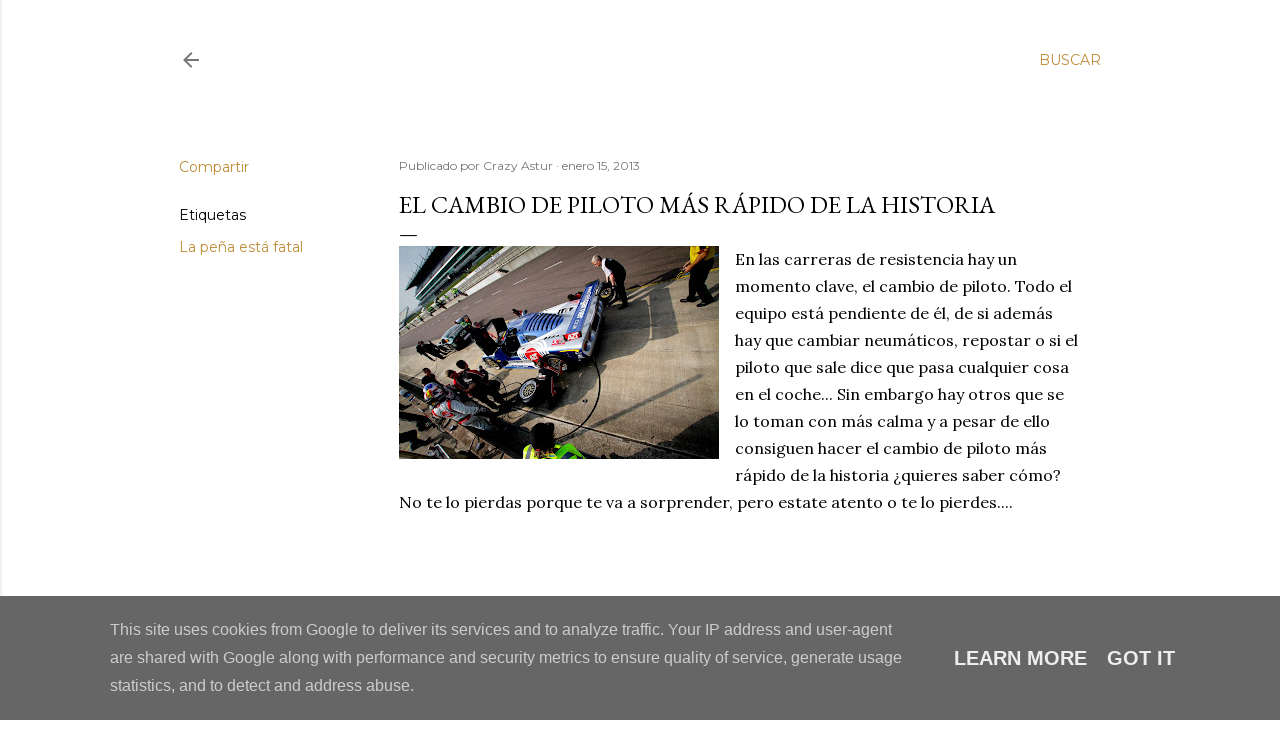

--- FILE ---
content_type: text/html; charset=UTF-8
request_url: https://www.racingang.es/2013/01/el-cambio-de-piloto-mas-rapido-de-la.html
body_size: 32392
content:
<!DOCTYPE html>
<html dir='ltr' lang='es'>
<head>
<meta content='width=device-width, initial-scale=1' name='viewport'/>
<title>El cambio de piloto más rápido de la historia</title>
<meta content='text/html; charset=UTF-8' http-equiv='Content-Type'/>
<!-- Chrome, Firefox OS and Opera -->
<meta content='#ffffff' name='theme-color'/>
<!-- Windows Phone -->
<meta content='#ffffff' name='msapplication-navbutton-color'/>
<meta content='blogger' name='generator'/>
<link href='https://www.racingang.es/favicon.ico' rel='icon' type='image/x-icon'/>
<link href='http://www.racingang.es/2013/01/el-cambio-de-piloto-mas-rapido-de-la.html' rel='canonical'/>
<link rel="alternate" type="application/atom+xml" title="Racing Gang - Atom" href="https://www.racingang.es/feeds/posts/default" />
<link rel="alternate" type="application/rss+xml" title="Racing Gang - RSS" href="https://www.racingang.es/feeds/posts/default?alt=rss" />
<link rel="service.post" type="application/atom+xml" title="Racing Gang - Atom" href="https://www.blogger.com/feeds/1472561434637265467/posts/default" />

<link rel="alternate" type="application/atom+xml" title="Racing Gang - Atom" href="https://www.racingang.es/feeds/1339744639691962911/comments/default" />
<!--Can't find substitution for tag [blog.ieCssRetrofitLinks]-->
<link href='https://blogger.googleusercontent.com/img/b/R29vZ2xl/AVvXsEggOWobA5u0qqq8WG-uv-v-K0Fwfu_uM-ieKhT1G4sUF-38gj9OtI_NbRIbcsURR5hLvzst4KY4rmbNg0fgU_UNry-Ry7T0B_wiaXK5r1c4lxrOErPpIHpPP546jtsFPQDCosMXcb1iY0E/s320/IMG_7868.jpg' rel='image_src'/>
<meta content='http://www.racingang.es/2013/01/el-cambio-de-piloto-mas-rapido-de-la.html' property='og:url'/>
<meta content='El cambio de piloto más rápido de la historia' property='og:title'/>
<meta content='  En las carreras de resistencia hay un momento clave, el cambio de piloto. Todo el equipo está pendiente de él, de si además hay que cambia...' property='og:description'/>
<meta content='https://blogger.googleusercontent.com/img/b/R29vZ2xl/AVvXsEggOWobA5u0qqq8WG-uv-v-K0Fwfu_uM-ieKhT1G4sUF-38gj9OtI_NbRIbcsURR5hLvzst4KY4rmbNg0fgU_UNry-Ry7T0B_wiaXK5r1c4lxrOErPpIHpPP546jtsFPQDCosMXcb1iY0E/w1200-h630-p-k-no-nu/IMG_7868.jpg' property='og:image'/>
<style type='text/css'>@font-face{font-family:'EB Garamond';font-style:normal;font-weight:400;font-display:swap;src:url(//fonts.gstatic.com/s/ebgaramond/v32/SlGDmQSNjdsmc35JDF1K5E55YMjF_7DPuGi-6_RkCY9_WamXgHlIbvw.woff2)format('woff2');unicode-range:U+0460-052F,U+1C80-1C8A,U+20B4,U+2DE0-2DFF,U+A640-A69F,U+FE2E-FE2F;}@font-face{font-family:'EB Garamond';font-style:normal;font-weight:400;font-display:swap;src:url(//fonts.gstatic.com/s/ebgaramond/v32/SlGDmQSNjdsmc35JDF1K5E55YMjF_7DPuGi-6_RkAI9_WamXgHlIbvw.woff2)format('woff2');unicode-range:U+0301,U+0400-045F,U+0490-0491,U+04B0-04B1,U+2116;}@font-face{font-family:'EB Garamond';font-style:normal;font-weight:400;font-display:swap;src:url(//fonts.gstatic.com/s/ebgaramond/v32/SlGDmQSNjdsmc35JDF1K5E55YMjF_7DPuGi-6_RkCI9_WamXgHlIbvw.woff2)format('woff2');unicode-range:U+1F00-1FFF;}@font-face{font-family:'EB Garamond';font-style:normal;font-weight:400;font-display:swap;src:url(//fonts.gstatic.com/s/ebgaramond/v32/SlGDmQSNjdsmc35JDF1K5E55YMjF_7DPuGi-6_RkB49_WamXgHlIbvw.woff2)format('woff2');unicode-range:U+0370-0377,U+037A-037F,U+0384-038A,U+038C,U+038E-03A1,U+03A3-03FF;}@font-face{font-family:'EB Garamond';font-style:normal;font-weight:400;font-display:swap;src:url(//fonts.gstatic.com/s/ebgaramond/v32/SlGDmQSNjdsmc35JDF1K5E55YMjF_7DPuGi-6_RkC49_WamXgHlIbvw.woff2)format('woff2');unicode-range:U+0102-0103,U+0110-0111,U+0128-0129,U+0168-0169,U+01A0-01A1,U+01AF-01B0,U+0300-0301,U+0303-0304,U+0308-0309,U+0323,U+0329,U+1EA0-1EF9,U+20AB;}@font-face{font-family:'EB Garamond';font-style:normal;font-weight:400;font-display:swap;src:url(//fonts.gstatic.com/s/ebgaramond/v32/SlGDmQSNjdsmc35JDF1K5E55YMjF_7DPuGi-6_RkCo9_WamXgHlIbvw.woff2)format('woff2');unicode-range:U+0100-02BA,U+02BD-02C5,U+02C7-02CC,U+02CE-02D7,U+02DD-02FF,U+0304,U+0308,U+0329,U+1D00-1DBF,U+1E00-1E9F,U+1EF2-1EFF,U+2020,U+20A0-20AB,U+20AD-20C0,U+2113,U+2C60-2C7F,U+A720-A7FF;}@font-face{font-family:'EB Garamond';font-style:normal;font-weight:400;font-display:swap;src:url(//fonts.gstatic.com/s/ebgaramond/v32/SlGDmQSNjdsmc35JDF1K5E55YMjF_7DPuGi-6_RkBI9_WamXgHlI.woff2)format('woff2');unicode-range:U+0000-00FF,U+0131,U+0152-0153,U+02BB-02BC,U+02C6,U+02DA,U+02DC,U+0304,U+0308,U+0329,U+2000-206F,U+20AC,U+2122,U+2191,U+2193,U+2212,U+2215,U+FEFF,U+FFFD;}@font-face{font-family:'Lora';font-style:normal;font-weight:400;font-display:swap;src:url(//fonts.gstatic.com/s/lora/v37/0QI6MX1D_JOuGQbT0gvTJPa787weuxJMkq18ndeYxZ2JTg.woff2)format('woff2');unicode-range:U+0460-052F,U+1C80-1C8A,U+20B4,U+2DE0-2DFF,U+A640-A69F,U+FE2E-FE2F;}@font-face{font-family:'Lora';font-style:normal;font-weight:400;font-display:swap;src:url(//fonts.gstatic.com/s/lora/v37/0QI6MX1D_JOuGQbT0gvTJPa787weuxJFkq18ndeYxZ2JTg.woff2)format('woff2');unicode-range:U+0301,U+0400-045F,U+0490-0491,U+04B0-04B1,U+2116;}@font-face{font-family:'Lora';font-style:normal;font-weight:400;font-display:swap;src:url(//fonts.gstatic.com/s/lora/v37/0QI6MX1D_JOuGQbT0gvTJPa787weuxI9kq18ndeYxZ2JTg.woff2)format('woff2');unicode-range:U+0302-0303,U+0305,U+0307-0308,U+0310,U+0312,U+0315,U+031A,U+0326-0327,U+032C,U+032F-0330,U+0332-0333,U+0338,U+033A,U+0346,U+034D,U+0391-03A1,U+03A3-03A9,U+03B1-03C9,U+03D1,U+03D5-03D6,U+03F0-03F1,U+03F4-03F5,U+2016-2017,U+2034-2038,U+203C,U+2040,U+2043,U+2047,U+2050,U+2057,U+205F,U+2070-2071,U+2074-208E,U+2090-209C,U+20D0-20DC,U+20E1,U+20E5-20EF,U+2100-2112,U+2114-2115,U+2117-2121,U+2123-214F,U+2190,U+2192,U+2194-21AE,U+21B0-21E5,U+21F1-21F2,U+21F4-2211,U+2213-2214,U+2216-22FF,U+2308-230B,U+2310,U+2319,U+231C-2321,U+2336-237A,U+237C,U+2395,U+239B-23B7,U+23D0,U+23DC-23E1,U+2474-2475,U+25AF,U+25B3,U+25B7,U+25BD,U+25C1,U+25CA,U+25CC,U+25FB,U+266D-266F,U+27C0-27FF,U+2900-2AFF,U+2B0E-2B11,U+2B30-2B4C,U+2BFE,U+3030,U+FF5B,U+FF5D,U+1D400-1D7FF,U+1EE00-1EEFF;}@font-face{font-family:'Lora';font-style:normal;font-weight:400;font-display:swap;src:url(//fonts.gstatic.com/s/lora/v37/0QI6MX1D_JOuGQbT0gvTJPa787weuxIvkq18ndeYxZ2JTg.woff2)format('woff2');unicode-range:U+0001-000C,U+000E-001F,U+007F-009F,U+20DD-20E0,U+20E2-20E4,U+2150-218F,U+2190,U+2192,U+2194-2199,U+21AF,U+21E6-21F0,U+21F3,U+2218-2219,U+2299,U+22C4-22C6,U+2300-243F,U+2440-244A,U+2460-24FF,U+25A0-27BF,U+2800-28FF,U+2921-2922,U+2981,U+29BF,U+29EB,U+2B00-2BFF,U+4DC0-4DFF,U+FFF9-FFFB,U+10140-1018E,U+10190-1019C,U+101A0,U+101D0-101FD,U+102E0-102FB,U+10E60-10E7E,U+1D2C0-1D2D3,U+1D2E0-1D37F,U+1F000-1F0FF,U+1F100-1F1AD,U+1F1E6-1F1FF,U+1F30D-1F30F,U+1F315,U+1F31C,U+1F31E,U+1F320-1F32C,U+1F336,U+1F378,U+1F37D,U+1F382,U+1F393-1F39F,U+1F3A7-1F3A8,U+1F3AC-1F3AF,U+1F3C2,U+1F3C4-1F3C6,U+1F3CA-1F3CE,U+1F3D4-1F3E0,U+1F3ED,U+1F3F1-1F3F3,U+1F3F5-1F3F7,U+1F408,U+1F415,U+1F41F,U+1F426,U+1F43F,U+1F441-1F442,U+1F444,U+1F446-1F449,U+1F44C-1F44E,U+1F453,U+1F46A,U+1F47D,U+1F4A3,U+1F4B0,U+1F4B3,U+1F4B9,U+1F4BB,U+1F4BF,U+1F4C8-1F4CB,U+1F4D6,U+1F4DA,U+1F4DF,U+1F4E3-1F4E6,U+1F4EA-1F4ED,U+1F4F7,U+1F4F9-1F4FB,U+1F4FD-1F4FE,U+1F503,U+1F507-1F50B,U+1F50D,U+1F512-1F513,U+1F53E-1F54A,U+1F54F-1F5FA,U+1F610,U+1F650-1F67F,U+1F687,U+1F68D,U+1F691,U+1F694,U+1F698,U+1F6AD,U+1F6B2,U+1F6B9-1F6BA,U+1F6BC,U+1F6C6-1F6CF,U+1F6D3-1F6D7,U+1F6E0-1F6EA,U+1F6F0-1F6F3,U+1F6F7-1F6FC,U+1F700-1F7FF,U+1F800-1F80B,U+1F810-1F847,U+1F850-1F859,U+1F860-1F887,U+1F890-1F8AD,U+1F8B0-1F8BB,U+1F8C0-1F8C1,U+1F900-1F90B,U+1F93B,U+1F946,U+1F984,U+1F996,U+1F9E9,U+1FA00-1FA6F,U+1FA70-1FA7C,U+1FA80-1FA89,U+1FA8F-1FAC6,U+1FACE-1FADC,U+1FADF-1FAE9,U+1FAF0-1FAF8,U+1FB00-1FBFF;}@font-face{font-family:'Lora';font-style:normal;font-weight:400;font-display:swap;src:url(//fonts.gstatic.com/s/lora/v37/0QI6MX1D_JOuGQbT0gvTJPa787weuxJOkq18ndeYxZ2JTg.woff2)format('woff2');unicode-range:U+0102-0103,U+0110-0111,U+0128-0129,U+0168-0169,U+01A0-01A1,U+01AF-01B0,U+0300-0301,U+0303-0304,U+0308-0309,U+0323,U+0329,U+1EA0-1EF9,U+20AB;}@font-face{font-family:'Lora';font-style:normal;font-weight:400;font-display:swap;src:url(//fonts.gstatic.com/s/lora/v37/0QI6MX1D_JOuGQbT0gvTJPa787weuxJPkq18ndeYxZ2JTg.woff2)format('woff2');unicode-range:U+0100-02BA,U+02BD-02C5,U+02C7-02CC,U+02CE-02D7,U+02DD-02FF,U+0304,U+0308,U+0329,U+1D00-1DBF,U+1E00-1E9F,U+1EF2-1EFF,U+2020,U+20A0-20AB,U+20AD-20C0,U+2113,U+2C60-2C7F,U+A720-A7FF;}@font-face{font-family:'Lora';font-style:normal;font-weight:400;font-display:swap;src:url(//fonts.gstatic.com/s/lora/v37/0QI6MX1D_JOuGQbT0gvTJPa787weuxJBkq18ndeYxZ0.woff2)format('woff2');unicode-range:U+0000-00FF,U+0131,U+0152-0153,U+02BB-02BC,U+02C6,U+02DA,U+02DC,U+0304,U+0308,U+0329,U+2000-206F,U+20AC,U+2122,U+2191,U+2193,U+2212,U+2215,U+FEFF,U+FFFD;}@font-face{font-family:'Montserrat';font-style:normal;font-weight:400;font-display:swap;src:url(//fonts.gstatic.com/s/montserrat/v31/JTUSjIg1_i6t8kCHKm459WRhyyTh89ZNpQ.woff2)format('woff2');unicode-range:U+0460-052F,U+1C80-1C8A,U+20B4,U+2DE0-2DFF,U+A640-A69F,U+FE2E-FE2F;}@font-face{font-family:'Montserrat';font-style:normal;font-weight:400;font-display:swap;src:url(//fonts.gstatic.com/s/montserrat/v31/JTUSjIg1_i6t8kCHKm459W1hyyTh89ZNpQ.woff2)format('woff2');unicode-range:U+0301,U+0400-045F,U+0490-0491,U+04B0-04B1,U+2116;}@font-face{font-family:'Montserrat';font-style:normal;font-weight:400;font-display:swap;src:url(//fonts.gstatic.com/s/montserrat/v31/JTUSjIg1_i6t8kCHKm459WZhyyTh89ZNpQ.woff2)format('woff2');unicode-range:U+0102-0103,U+0110-0111,U+0128-0129,U+0168-0169,U+01A0-01A1,U+01AF-01B0,U+0300-0301,U+0303-0304,U+0308-0309,U+0323,U+0329,U+1EA0-1EF9,U+20AB;}@font-face{font-family:'Montserrat';font-style:normal;font-weight:400;font-display:swap;src:url(//fonts.gstatic.com/s/montserrat/v31/JTUSjIg1_i6t8kCHKm459WdhyyTh89ZNpQ.woff2)format('woff2');unicode-range:U+0100-02BA,U+02BD-02C5,U+02C7-02CC,U+02CE-02D7,U+02DD-02FF,U+0304,U+0308,U+0329,U+1D00-1DBF,U+1E00-1E9F,U+1EF2-1EFF,U+2020,U+20A0-20AB,U+20AD-20C0,U+2113,U+2C60-2C7F,U+A720-A7FF;}@font-face{font-family:'Montserrat';font-style:normal;font-weight:400;font-display:swap;src:url(//fonts.gstatic.com/s/montserrat/v31/JTUSjIg1_i6t8kCHKm459WlhyyTh89Y.woff2)format('woff2');unicode-range:U+0000-00FF,U+0131,U+0152-0153,U+02BB-02BC,U+02C6,U+02DA,U+02DC,U+0304,U+0308,U+0329,U+2000-206F,U+20AC,U+2122,U+2191,U+2193,U+2212,U+2215,U+FEFF,U+FFFD;}@font-face{font-family:'Montserrat';font-style:normal;font-weight:700;font-display:swap;src:url(//fonts.gstatic.com/s/montserrat/v31/JTUSjIg1_i6t8kCHKm459WRhyyTh89ZNpQ.woff2)format('woff2');unicode-range:U+0460-052F,U+1C80-1C8A,U+20B4,U+2DE0-2DFF,U+A640-A69F,U+FE2E-FE2F;}@font-face{font-family:'Montserrat';font-style:normal;font-weight:700;font-display:swap;src:url(//fonts.gstatic.com/s/montserrat/v31/JTUSjIg1_i6t8kCHKm459W1hyyTh89ZNpQ.woff2)format('woff2');unicode-range:U+0301,U+0400-045F,U+0490-0491,U+04B0-04B1,U+2116;}@font-face{font-family:'Montserrat';font-style:normal;font-weight:700;font-display:swap;src:url(//fonts.gstatic.com/s/montserrat/v31/JTUSjIg1_i6t8kCHKm459WZhyyTh89ZNpQ.woff2)format('woff2');unicode-range:U+0102-0103,U+0110-0111,U+0128-0129,U+0168-0169,U+01A0-01A1,U+01AF-01B0,U+0300-0301,U+0303-0304,U+0308-0309,U+0323,U+0329,U+1EA0-1EF9,U+20AB;}@font-face{font-family:'Montserrat';font-style:normal;font-weight:700;font-display:swap;src:url(//fonts.gstatic.com/s/montserrat/v31/JTUSjIg1_i6t8kCHKm459WdhyyTh89ZNpQ.woff2)format('woff2');unicode-range:U+0100-02BA,U+02BD-02C5,U+02C7-02CC,U+02CE-02D7,U+02DD-02FF,U+0304,U+0308,U+0329,U+1D00-1DBF,U+1E00-1E9F,U+1EF2-1EFF,U+2020,U+20A0-20AB,U+20AD-20C0,U+2113,U+2C60-2C7F,U+A720-A7FF;}@font-face{font-family:'Montserrat';font-style:normal;font-weight:700;font-display:swap;src:url(//fonts.gstatic.com/s/montserrat/v31/JTUSjIg1_i6t8kCHKm459WlhyyTh89Y.woff2)format('woff2');unicode-range:U+0000-00FF,U+0131,U+0152-0153,U+02BB-02BC,U+02C6,U+02DA,U+02DC,U+0304,U+0308,U+0329,U+2000-206F,U+20AC,U+2122,U+2191,U+2193,U+2212,U+2215,U+FEFF,U+FFFD;}</style>
<style id='page-skin-1' type='text/css'><!--
/*! normalize.css v3.0.1 | MIT License | git.io/normalize */html{font-family:sans-serif;-ms-text-size-adjust:100%;-webkit-text-size-adjust:100%}body{margin:0}article,aside,details,figcaption,figure,footer,header,hgroup,main,nav,section,summary{display:block}audio,canvas,progress,video{display:inline-block;vertical-align:baseline}audio:not([controls]){display:none;height:0}[hidden],template{display:none}a{background:transparent}a:active,a:hover{outline:0}abbr[title]{border-bottom:1px dotted}b,strong{font-weight:bold}dfn{font-style:italic}h1{font-size:2em;margin:.67em 0}mark{background:#ff0;color:#000}small{font-size:80%}sub,sup{font-size:75%;line-height:0;position:relative;vertical-align:baseline}sup{top:-0.5em}sub{bottom:-0.25em}img{border:0}svg:not(:root){overflow:hidden}figure{margin:1em 40px}hr{-moz-box-sizing:content-box;box-sizing:content-box;height:0}pre{overflow:auto}code,kbd,pre,samp{font-family:monospace,monospace;font-size:1em}button,input,optgroup,select,textarea{color:inherit;font:inherit;margin:0}button{overflow:visible}button,select{text-transform:none}button,html input[type="button"],input[type="reset"],input[type="submit"]{-webkit-appearance:button;cursor:pointer}button[disabled],html input[disabled]{cursor:default}button::-moz-focus-inner,input::-moz-focus-inner{border:0;padding:0}input{line-height:normal}input[type="checkbox"],input[type="radio"]{box-sizing:border-box;padding:0}input[type="number"]::-webkit-inner-spin-button,input[type="number"]::-webkit-outer-spin-button{height:auto}input[type="search"]{-webkit-appearance:textfield;-moz-box-sizing:content-box;-webkit-box-sizing:content-box;box-sizing:content-box}input[type="search"]::-webkit-search-cancel-button,input[type="search"]::-webkit-search-decoration{-webkit-appearance:none}fieldset{border:1px solid #c0c0c0;margin:0 2px;padding:.35em .625em .75em}legend{border:0;padding:0}textarea{overflow:auto}optgroup{font-weight:bold}table{border-collapse:collapse;border-spacing:0}td,th{padding:0}
/*!************************************************
* Blogger Template Style
* Name: Soho
**************************************************/
body{
overflow-wrap:break-word;
word-break:break-word;
word-wrap:break-word
}
.hidden{
display:none
}
.invisible{
visibility:hidden
}
.container::after,.float-container::after{
clear:both;
content:"";
display:table
}
.clearboth{
clear:both
}
#comments .comment .comment-actions,.subscribe-popup .FollowByEmail .follow-by-email-submit{
background:0 0;
border:0;
box-shadow:none;
color:#bf8b38;
cursor:pointer;
font-size:14px;
font-weight:700;
outline:0;
text-decoration:none;
text-transform:uppercase;
width:auto
}
.dim-overlay{
background-color:rgba(0,0,0,.54);
height:100vh;
left:0;
position:fixed;
top:0;
width:100%
}
#sharing-dim-overlay{
background-color:transparent
}
input::-ms-clear{
display:none
}
.blogger-logo,.svg-icon-24.blogger-logo{
fill:#ff9800;
opacity:1
}
.loading-spinner-large{
-webkit-animation:mspin-rotate 1.568s infinite linear;
animation:mspin-rotate 1.568s infinite linear;
height:48px;
overflow:hidden;
position:absolute;
width:48px;
z-index:200
}
.loading-spinner-large>div{
-webkit-animation:mspin-revrot 5332ms infinite steps(4);
animation:mspin-revrot 5332ms infinite steps(4)
}
.loading-spinner-large>div>div{
-webkit-animation:mspin-singlecolor-large-film 1333ms infinite steps(81);
animation:mspin-singlecolor-large-film 1333ms infinite steps(81);
background-size:100%;
height:48px;
width:3888px
}
.mspin-black-large>div>div,.mspin-grey_54-large>div>div{
background-image:url(https://www.blogblog.com/indie/mspin_black_large.svg)
}
.mspin-white-large>div>div{
background-image:url(https://www.blogblog.com/indie/mspin_white_large.svg)
}
.mspin-grey_54-large{
opacity:.54
}
@-webkit-keyframes mspin-singlecolor-large-film{
from{
-webkit-transform:translateX(0);
transform:translateX(0)
}
to{
-webkit-transform:translateX(-3888px);
transform:translateX(-3888px)
}
}
@keyframes mspin-singlecolor-large-film{
from{
-webkit-transform:translateX(0);
transform:translateX(0)
}
to{
-webkit-transform:translateX(-3888px);
transform:translateX(-3888px)
}
}
@-webkit-keyframes mspin-rotate{
from{
-webkit-transform:rotate(0);
transform:rotate(0)
}
to{
-webkit-transform:rotate(360deg);
transform:rotate(360deg)
}
}
@keyframes mspin-rotate{
from{
-webkit-transform:rotate(0);
transform:rotate(0)
}
to{
-webkit-transform:rotate(360deg);
transform:rotate(360deg)
}
}
@-webkit-keyframes mspin-revrot{
from{
-webkit-transform:rotate(0);
transform:rotate(0)
}
to{
-webkit-transform:rotate(-360deg);
transform:rotate(-360deg)
}
}
@keyframes mspin-revrot{
from{
-webkit-transform:rotate(0);
transform:rotate(0)
}
to{
-webkit-transform:rotate(-360deg);
transform:rotate(-360deg)
}
}
.skip-navigation{
background-color:#fff;
box-sizing:border-box;
color:#000;
display:block;
height:0;
left:0;
line-height:50px;
overflow:hidden;
padding-top:0;
position:fixed;
text-align:center;
top:0;
-webkit-transition:box-shadow .3s,height .3s,padding-top .3s;
transition:box-shadow .3s,height .3s,padding-top .3s;
width:100%;
z-index:900
}
.skip-navigation:focus{
box-shadow:0 4px 5px 0 rgba(0,0,0,.14),0 1px 10px 0 rgba(0,0,0,.12),0 2px 4px -1px rgba(0,0,0,.2);
height:50px
}
#main{
outline:0
}
.main-heading{
position:absolute;
clip:rect(1px,1px,1px,1px);
padding:0;
border:0;
height:1px;
width:1px;
overflow:hidden
}
.Attribution{
margin-top:1em;
text-align:center
}
.Attribution .blogger img,.Attribution .blogger svg{
vertical-align:bottom
}
.Attribution .blogger img{
margin-right:.5em
}
.Attribution div{
line-height:24px;
margin-top:.5em
}
.Attribution .copyright,.Attribution .image-attribution{
font-size:.7em;
margin-top:1.5em
}
.BLOG_mobile_video_class{
display:none
}
.bg-photo{
background-attachment:scroll!important
}
body .CSS_LIGHTBOX{
z-index:900
}
.extendable .show-less,.extendable .show-more{
border-color:#bf8b38;
color:#bf8b38;
margin-top:8px
}
.extendable .show-less.hidden,.extendable .show-more.hidden{
display:none
}
.inline-ad{
display:none;
max-width:100%;
overflow:hidden
}
.adsbygoogle{
display:block
}
#cookieChoiceInfo{
bottom:0;
top:auto
}
iframe.b-hbp-video{
border:0
}
.post-body img{
max-width:100%
}
.post-body iframe{
max-width:100%
}
.post-body a[imageanchor="1"]{
display:inline-block
}
.byline{
margin-right:1em
}
.byline:last-child{
margin-right:0
}
.link-copied-dialog{
max-width:520px;
outline:0
}
.link-copied-dialog .modal-dialog-buttons{
margin-top:8px
}
.link-copied-dialog .goog-buttonset-default{
background:0 0;
border:0
}
.link-copied-dialog .goog-buttonset-default:focus{
outline:0
}
.paging-control-container{
margin-bottom:16px
}
.paging-control-container .paging-control{
display:inline-block
}
.paging-control-container .comment-range-text::after,.paging-control-container .paging-control{
color:#bf8b38
}
.paging-control-container .comment-range-text,.paging-control-container .paging-control{
margin-right:8px
}
.paging-control-container .comment-range-text::after,.paging-control-container .paging-control::after{
content:"\b7";
cursor:default;
padding-left:8px;
pointer-events:none
}
.paging-control-container .comment-range-text:last-child::after,.paging-control-container .paging-control:last-child::after{
content:none
}
.byline.reactions iframe{
height:20px
}
.b-notification{
color:#000;
background-color:#fff;
border-bottom:solid 1px #000;
box-sizing:border-box;
padding:16px 32px;
text-align:center
}
.b-notification.visible{
-webkit-transition:margin-top .3s cubic-bezier(.4,0,.2,1);
transition:margin-top .3s cubic-bezier(.4,0,.2,1)
}
.b-notification.invisible{
position:absolute
}
.b-notification-close{
position:absolute;
right:8px;
top:8px
}
.no-posts-message{
line-height:40px;
text-align:center
}
@media screen and (max-width:1162px){
body.item-view .post-body a[imageanchor="1"][style*="float: left;"],body.item-view .post-body a[imageanchor="1"][style*="float: right;"]{
float:none!important;
clear:none!important
}
body.item-view .post-body a[imageanchor="1"] img{
display:block;
height:auto;
margin:0 auto
}
body.item-view .post-body>.separator:first-child>a[imageanchor="1"]:first-child{
margin-top:20px
}
.post-body a[imageanchor]{
display:block
}
body.item-view .post-body a[imageanchor="1"]{
margin-left:0!important;
margin-right:0!important
}
body.item-view .post-body a[imageanchor="1"]+a[imageanchor="1"]{
margin-top:16px
}
}
.item-control{
display:none
}
#comments{
border-top:1px dashed rgba(0,0,0,.54);
margin-top:20px;
padding:20px
}
#comments .comment-thread ol{
margin:0;
padding-left:0;
padding-left:0
}
#comments .comment .comment-replybox-single,#comments .comment-thread .comment-replies{
margin-left:60px
}
#comments .comment-thread .thread-count{
display:none
}
#comments .comment{
list-style-type:none;
padding:0 0 30px;
position:relative
}
#comments .comment .comment{
padding-bottom:8px
}
.comment .avatar-image-container{
position:absolute
}
.comment .avatar-image-container img{
border-radius:50%
}
.avatar-image-container svg,.comment .avatar-image-container .avatar-icon{
border-radius:50%;
border:solid 1px #000000;
box-sizing:border-box;
fill:#000000;
height:35px;
margin:0;
padding:7px;
width:35px
}
.comment .comment-block{
margin-top:10px;
margin-left:60px;
padding-bottom:0
}
#comments .comment-author-header-wrapper{
margin-left:40px
}
#comments .comment .thread-expanded .comment-block{
padding-bottom:20px
}
#comments .comment .comment-header .user,#comments .comment .comment-header .user a{
color:#000000;
font-style:normal;
font-weight:700
}
#comments .comment .comment-actions{
bottom:0;
margin-bottom:15px;
position:absolute
}
#comments .comment .comment-actions>*{
margin-right:8px
}
#comments .comment .comment-header .datetime{
bottom:0;
color:rgba(0, 0, 0, 0.54);
display:inline-block;
font-size:13px;
font-style:italic;
margin-left:8px
}
#comments .comment .comment-footer .comment-timestamp a,#comments .comment .comment-header .datetime a{
color:rgba(0, 0, 0, 0.54)
}
#comments .comment .comment-content,.comment .comment-body{
margin-top:12px;
word-break:break-word
}
.comment-body{
margin-bottom:12px
}
#comments.embed[data-num-comments="0"]{
border:0;
margin-top:0;
padding-top:0
}
#comments.embed[data-num-comments="0"] #comment-post-message,#comments.embed[data-num-comments="0"] div.comment-form>p,#comments.embed[data-num-comments="0"] p.comment-footer{
display:none
}
#comment-editor-src{
display:none
}
.comments .comments-content .loadmore.loaded{
max-height:0;
opacity:0;
overflow:hidden
}
.extendable .remaining-items{
height:0;
overflow:hidden;
-webkit-transition:height .3s cubic-bezier(.4,0,.2,1);
transition:height .3s cubic-bezier(.4,0,.2,1)
}
.extendable .remaining-items.expanded{
height:auto
}
.svg-icon-24,.svg-icon-24-button{
cursor:pointer;
height:24px;
width:24px;
min-width:24px
}
.touch-icon{
margin:-12px;
padding:12px
}
.touch-icon:active,.touch-icon:focus{
background-color:rgba(153,153,153,.4);
border-radius:50%
}
svg:not(:root).touch-icon{
overflow:visible
}
html[dir=rtl] .rtl-reversible-icon{
-webkit-transform:scaleX(-1);
-ms-transform:scaleX(-1);
transform:scaleX(-1)
}
.svg-icon-24-button,.touch-icon-button{
background:0 0;
border:0;
margin:0;
outline:0;
padding:0
}
.touch-icon-button .touch-icon:active,.touch-icon-button .touch-icon:focus{
background-color:transparent
}
.touch-icon-button:active .touch-icon,.touch-icon-button:focus .touch-icon{
background-color:rgba(153,153,153,.4);
border-radius:50%
}
.Profile .default-avatar-wrapper .avatar-icon{
border-radius:50%;
border:solid 1px #000000;
box-sizing:border-box;
fill:#000000;
margin:0
}
.Profile .individual .default-avatar-wrapper .avatar-icon{
padding:25px
}
.Profile .individual .avatar-icon,.Profile .individual .profile-img{
height:120px;
width:120px
}
.Profile .team .default-avatar-wrapper .avatar-icon{
padding:8px
}
.Profile .team .avatar-icon,.Profile .team .default-avatar-wrapper,.Profile .team .profile-img{
height:40px;
width:40px
}
.snippet-container{
margin:0;
position:relative;
overflow:hidden
}
.snippet-fade{
bottom:0;
box-sizing:border-box;
position:absolute;
width:96px
}
.snippet-fade{
right:0
}
.snippet-fade:after{
content:"\2026"
}
.snippet-fade:after{
float:right
}
.centered-top-container.sticky{
left:0;
position:fixed;
right:0;
top:0;
width:auto;
z-index:50;
-webkit-transition-property:opacity,-webkit-transform;
transition-property:opacity,-webkit-transform;
transition-property:transform,opacity;
transition-property:transform,opacity,-webkit-transform;
-webkit-transition-duration:.2s;
transition-duration:.2s;
-webkit-transition-timing-function:cubic-bezier(.4,0,.2,1);
transition-timing-function:cubic-bezier(.4,0,.2,1)
}
.centered-top-placeholder{
display:none
}
.collapsed-header .centered-top-placeholder{
display:block
}
.centered-top-container .Header .replaced h1,.centered-top-placeholder .Header .replaced h1{
display:none
}
.centered-top-container.sticky .Header .replaced h1{
display:block
}
.centered-top-container.sticky .Header .header-widget{
background:0 0
}
.centered-top-container.sticky .Header .header-image-wrapper{
display:none
}
.centered-top-container img,.centered-top-placeholder img{
max-width:100%
}
.collapsible{
-webkit-transition:height .3s cubic-bezier(.4,0,.2,1);
transition:height .3s cubic-bezier(.4,0,.2,1)
}
.collapsible,.collapsible>summary{
display:block;
overflow:hidden
}
.collapsible>:not(summary){
display:none
}
.collapsible[open]>:not(summary){
display:block
}
.collapsible:focus,.collapsible>summary:focus{
outline:0
}
.collapsible>summary{
cursor:pointer;
display:block;
padding:0
}
.collapsible:focus>summary,.collapsible>summary:focus{
background-color:transparent
}
.collapsible>summary::-webkit-details-marker{
display:none
}
.collapsible-title{
-webkit-box-align:center;
-webkit-align-items:center;
-ms-flex-align:center;
align-items:center;
display:-webkit-box;
display:-webkit-flex;
display:-ms-flexbox;
display:flex
}
.collapsible-title .title{
-webkit-box-flex:1;
-webkit-flex:1 1 auto;
-ms-flex:1 1 auto;
flex:1 1 auto;
-webkit-box-ordinal-group:1;
-webkit-order:0;
-ms-flex-order:0;
order:0;
overflow:hidden;
text-overflow:ellipsis;
white-space:nowrap
}
.collapsible-title .chevron-down,.collapsible[open] .collapsible-title .chevron-up{
display:block
}
.collapsible-title .chevron-up,.collapsible[open] .collapsible-title .chevron-down{
display:none
}
.flat-button{
cursor:pointer;
display:inline-block;
font-weight:700;
text-transform:uppercase;
border-radius:2px;
padding:8px;
margin:-8px
}
.flat-icon-button{
background:0 0;
border:0;
margin:0;
outline:0;
padding:0;
margin:-12px;
padding:12px;
cursor:pointer;
box-sizing:content-box;
display:inline-block;
line-height:0
}
.flat-icon-button,.flat-icon-button .splash-wrapper{
border-radius:50%
}
.flat-icon-button .splash.animate{
-webkit-animation-duration:.3s;
animation-duration:.3s
}
.overflowable-container{
max-height:28px;
overflow:hidden;
position:relative
}
.overflow-button{
cursor:pointer
}
#overflowable-dim-overlay{
background:0 0
}
.overflow-popup{
box-shadow:0 2px 2px 0 rgba(0,0,0,.14),0 3px 1px -2px rgba(0,0,0,.2),0 1px 5px 0 rgba(0,0,0,.12);
background-color:#ffffff;
left:0;
max-width:calc(100% - 32px);
position:absolute;
top:0;
visibility:hidden;
z-index:101
}
.overflow-popup ul{
list-style:none
}
.overflow-popup .tabs li,.overflow-popup li{
display:block;
height:auto
}
.overflow-popup .tabs li{
padding-left:0;
padding-right:0
}
.overflow-button.hidden,.overflow-popup .tabs li.hidden,.overflow-popup li.hidden{
display:none
}
.search{
display:-webkit-box;
display:-webkit-flex;
display:-ms-flexbox;
display:flex;
line-height:24px;
width:24px
}
.search.focused{
width:100%
}
.search.focused .section{
width:100%
}
.search form{
z-index:101
}
.search h3{
display:none
}
.search form{
display:-webkit-box;
display:-webkit-flex;
display:-ms-flexbox;
display:flex;
-webkit-box-flex:1;
-webkit-flex:1 0 0;
-ms-flex:1 0 0px;
flex:1 0 0;
border-bottom:solid 1px transparent;
padding-bottom:8px
}
.search form>*{
display:none
}
.search.focused form>*{
display:block
}
.search .search-input label{
display:none
}
.centered-top-placeholder.cloned .search form{
z-index:30
}
.search.focused form{
border-color:rgba(0, 0, 0, 0.54);
position:relative;
width:auto
}
.collapsed-header .centered-top-container .search.focused form{
border-bottom-color:transparent
}
.search-expand{
-webkit-box-flex:0;
-webkit-flex:0 0 auto;
-ms-flex:0 0 auto;
flex:0 0 auto
}
.search-expand-text{
display:none
}
.search-close{
display:inline;
vertical-align:middle
}
.search-input{
-webkit-box-flex:1;
-webkit-flex:1 0 1px;
-ms-flex:1 0 1px;
flex:1 0 1px
}
.search-input input{
background:0 0;
border:0;
box-sizing:border-box;
color:rgba(0, 0, 0, 0.54);
display:inline-block;
outline:0;
width:calc(100% - 48px)
}
.search-input input.no-cursor{
color:transparent;
text-shadow:0 0 0 rgba(0, 0, 0, 0.54)
}
.collapsed-header .centered-top-container .search-action,.collapsed-header .centered-top-container .search-input input{
color:rgba(0, 0, 0, 0.54)
}
.collapsed-header .centered-top-container .search-input input.no-cursor{
color:transparent;
text-shadow:0 0 0 rgba(0, 0, 0, 0.54)
}
.collapsed-header .centered-top-container .search-input input.no-cursor:focus,.search-input input.no-cursor:focus{
outline:0
}
.search-focused>*{
visibility:hidden
}
.search-focused .search,.search-focused .search-icon{
visibility:visible
}
.search.focused .search-action{
display:block
}
.search.focused .search-action:disabled{
opacity:.3
}
.widget.Sharing .sharing-button{
display:none
}
.widget.Sharing .sharing-buttons li{
padding:0
}
.widget.Sharing .sharing-buttons li span{
display:none
}
.post-share-buttons{
position:relative
}
.centered-bottom .share-buttons .svg-icon-24,.share-buttons .svg-icon-24{
fill:#000000
}
.sharing-open.touch-icon-button:active .touch-icon,.sharing-open.touch-icon-button:focus .touch-icon{
background-color:transparent
}
.share-buttons{
background-color:#ffffff;
border-radius:2px;
box-shadow:0 2px 2px 0 rgba(0,0,0,.14),0 3px 1px -2px rgba(0,0,0,.2),0 1px 5px 0 rgba(0,0,0,.12);
color:#000000;
list-style:none;
margin:0;
padding:8px 0;
position:absolute;
top:-11px;
min-width:200px;
z-index:101
}
.share-buttons.hidden{
display:none
}
.sharing-button{
background:0 0;
border:0;
margin:0;
outline:0;
padding:0;
cursor:pointer
}
.share-buttons li{
margin:0;
height:48px
}
.share-buttons li:last-child{
margin-bottom:0
}
.share-buttons li .sharing-platform-button{
box-sizing:border-box;
cursor:pointer;
display:block;
height:100%;
margin-bottom:0;
padding:0 16px;
position:relative;
width:100%
}
.share-buttons li .sharing-platform-button:focus,.share-buttons li .sharing-platform-button:hover{
background-color:rgba(128,128,128,.1);
outline:0
}
.share-buttons li svg[class*=" sharing-"],.share-buttons li svg[class^=sharing-]{
position:absolute;
top:10px
}
.share-buttons li span.sharing-platform-button{
position:relative;
top:0
}
.share-buttons li .platform-sharing-text{
display:block;
font-size:16px;
line-height:48px;
white-space:nowrap
}
.share-buttons li .platform-sharing-text{
margin-left:56px
}
.sidebar-container{
background-color:#f7f7f7;
max-width:284px;
overflow-y:auto;
-webkit-transition-property:-webkit-transform;
transition-property:-webkit-transform;
transition-property:transform;
transition-property:transform,-webkit-transform;
-webkit-transition-duration:.3s;
transition-duration:.3s;
-webkit-transition-timing-function:cubic-bezier(0,0,.2,1);
transition-timing-function:cubic-bezier(0,0,.2,1);
width:284px;
z-index:101;
-webkit-overflow-scrolling:touch
}
.sidebar-container .navigation{
line-height:0;
padding:16px
}
.sidebar-container .sidebar-back{
cursor:pointer
}
.sidebar-container .widget{
background:0 0;
margin:0 16px;
padding:16px 0
}
.sidebar-container .widget .title{
color:rgba(0, 0, 0, 0.54);
margin:0
}
.sidebar-container .widget ul{
list-style:none;
margin:0;
padding:0
}
.sidebar-container .widget ul ul{
margin-left:1em
}
.sidebar-container .widget li{
font-size:16px;
line-height:normal
}
.sidebar-container .widget+.widget{
border-top:1px dashed rgba(0, 0, 0, 0.54)
}
.BlogArchive li{
margin:16px 0
}
.BlogArchive li:last-child{
margin-bottom:0
}
.Label li a{
display:inline-block
}
.BlogArchive .post-count,.Label .label-count{
float:right;
margin-left:.25em
}
.BlogArchive .post-count::before,.Label .label-count::before{
content:"("
}
.BlogArchive .post-count::after,.Label .label-count::after{
content:")"
}
.widget.Translate .skiptranslate>div{
display:block!important
}
.widget.Profile .profile-link{
display:-webkit-box;
display:-webkit-flex;
display:-ms-flexbox;
display:flex
}
.widget.Profile .team-member .default-avatar-wrapper,.widget.Profile .team-member .profile-img{
-webkit-box-flex:0;
-webkit-flex:0 0 auto;
-ms-flex:0 0 auto;
flex:0 0 auto;
margin-right:1em
}
.widget.Profile .individual .profile-link{
-webkit-box-orient:vertical;
-webkit-box-direction:normal;
-webkit-flex-direction:column;
-ms-flex-direction:column;
flex-direction:column
}
.widget.Profile .team .profile-link .profile-name{
-webkit-align-self:center;
-ms-flex-item-align:center;
align-self:center;
display:block;
-webkit-box-flex:1;
-webkit-flex:1 1 auto;
-ms-flex:1 1 auto;
flex:1 1 auto
}
.dim-overlay{
background-color:rgba(0,0,0,.54);
z-index:100
}
body.sidebar-visible{
overflow-y:hidden
}
@media screen and (max-width:1439px){
.sidebar-container{
bottom:0;
position:fixed;
top:0;
left:0;
right:auto
}
.sidebar-container.sidebar-invisible{
-webkit-transition-timing-function:cubic-bezier(.4,0,.6,1);
transition-timing-function:cubic-bezier(.4,0,.6,1)
}
html[dir=ltr] .sidebar-container.sidebar-invisible{
-webkit-transform:translateX(-284px);
-ms-transform:translateX(-284px);
transform:translateX(-284px)
}
html[dir=rtl] .sidebar-container.sidebar-invisible{
-webkit-transform:translateX(284px);
-ms-transform:translateX(284px);
transform:translateX(284px)
}
}
@media screen and (min-width:1440px){
.sidebar-container{
position:absolute;
top:0;
left:0;
right:auto
}
.sidebar-container .navigation{
display:none
}
}
.dialog{
box-shadow:0 2px 2px 0 rgba(0,0,0,.14),0 3px 1px -2px rgba(0,0,0,.2),0 1px 5px 0 rgba(0,0,0,.12);
background:#ffffff;
box-sizing:border-box;
color:#000000;
padding:30px;
position:fixed;
text-align:center;
width:calc(100% - 24px);
z-index:101
}
.dialog input[type=email],.dialog input[type=text]{
background-color:transparent;
border:0;
border-bottom:solid 1px rgba(0,0,0,.12);
color:#000000;
display:block;
font-family:EB Garamond, serif;
font-size:16px;
line-height:24px;
margin:auto;
padding-bottom:7px;
outline:0;
text-align:center;
width:100%
}
.dialog input[type=email]::-webkit-input-placeholder,.dialog input[type=text]::-webkit-input-placeholder{
color:#000000
}
.dialog input[type=email]::-moz-placeholder,.dialog input[type=text]::-moz-placeholder{
color:#000000
}
.dialog input[type=email]:-ms-input-placeholder,.dialog input[type=text]:-ms-input-placeholder{
color:#000000
}
.dialog input[type=email]::-ms-input-placeholder,.dialog input[type=text]::-ms-input-placeholder{
color:#000000
}
.dialog input[type=email]::placeholder,.dialog input[type=text]::placeholder{
color:#000000
}
.dialog input[type=email]:focus,.dialog input[type=text]:focus{
border-bottom:solid 2px #bf8b38;
padding-bottom:6px
}
.dialog input.no-cursor{
color:transparent;
text-shadow:0 0 0 #000000
}
.dialog input.no-cursor:focus{
outline:0
}
.dialog input.no-cursor:focus{
outline:0
}
.dialog input[type=submit]{
font-family:EB Garamond, serif
}
.dialog .goog-buttonset-default{
color:#bf8b38
}
.subscribe-popup{
max-width:364px
}
.subscribe-popup h3{
color:#000000;
font-size:1.8em;
margin-top:0
}
.subscribe-popup .FollowByEmail h3{
display:none
}
.subscribe-popup .FollowByEmail .follow-by-email-submit{
color:#bf8b38;
display:inline-block;
margin:0 auto;
margin-top:24px;
width:auto;
white-space:normal
}
.subscribe-popup .FollowByEmail .follow-by-email-submit:disabled{
cursor:default;
opacity:.3
}
@media (max-width:800px){
.blog-name div.widget.Subscribe{
margin-bottom:16px
}
body.item-view .blog-name div.widget.Subscribe{
margin:8px auto 16px auto;
width:100%
}
}
body#layout .bg-photo,body#layout .bg-photo-overlay{
display:none
}
body#layout .page_body{
padding:0;
position:relative;
top:0
}
body#layout .page{
display:inline-block;
left:inherit;
position:relative;
vertical-align:top;
width:540px
}
body#layout .centered{
max-width:954px
}
body#layout .navigation{
display:none
}
body#layout .sidebar-container{
display:inline-block;
width:40%
}
body#layout .hamburger-menu,body#layout .search{
display:none
}
body{
background-color:#ffffff;
color:#000000;
font:normal 400 20px EB Garamond, serif;
height:100%;
margin:0;
min-height:100vh
}
h1,h2,h3,h4,h5,h6{
font-weight:400
}
a{
color:#bf8b38;
text-decoration:none
}
.dim-overlay{
z-index:100
}
body.sidebar-visible .page_body{
overflow-y:scroll
}
.widget .title{
color:rgba(0, 0, 0, 0.54);
font:normal 400 12px Montserrat, sans-serif
}
.extendable .show-less,.extendable .show-more{
color:#bf8b38;
font:normal 400 12px Montserrat, sans-serif;
margin:12px -8px 0 -8px;
text-transform:uppercase
}
.footer .widget,.main .widget{
margin:50px 0
}
.main .widget .title{
text-transform:uppercase
}
.inline-ad{
display:block;
margin-top:50px
}
.adsbygoogle{
text-align:center
}
.page_body{
display:-webkit-box;
display:-webkit-flex;
display:-ms-flexbox;
display:flex;
-webkit-box-orient:vertical;
-webkit-box-direction:normal;
-webkit-flex-direction:column;
-ms-flex-direction:column;
flex-direction:column;
min-height:100vh;
position:relative;
z-index:20
}
.page_body>*{
-webkit-box-flex:0;
-webkit-flex:0 0 auto;
-ms-flex:0 0 auto;
flex:0 0 auto
}
.page_body>#footer{
margin-top:auto
}
.centered-bottom,.centered-top{
margin:0 32px;
max-width:100%
}
.centered-top{
padding-bottom:12px;
padding-top:12px
}
.sticky .centered-top{
padding-bottom:0;
padding-top:0
}
.centered-top-container,.centered-top-placeholder{
background:#ffffff
}
.centered-top{
display:-webkit-box;
display:-webkit-flex;
display:-ms-flexbox;
display:flex;
-webkit-flex-wrap:wrap;
-ms-flex-wrap:wrap;
flex-wrap:wrap;
-webkit-box-pack:justify;
-webkit-justify-content:space-between;
-ms-flex-pack:justify;
justify-content:space-between;
position:relative
}
.sticky .centered-top{
-webkit-flex-wrap:nowrap;
-ms-flex-wrap:nowrap;
flex-wrap:nowrap
}
.centered-top-container .svg-icon-24,.centered-top-placeholder .svg-icon-24{
fill:rgba(0, 0, 0, 0.54)
}
.back-button-container,.hamburger-menu-container{
-webkit-box-flex:0;
-webkit-flex:0 0 auto;
-ms-flex:0 0 auto;
flex:0 0 auto;
height:48px;
-webkit-box-ordinal-group:2;
-webkit-order:1;
-ms-flex-order:1;
order:1
}
.sticky .back-button-container,.sticky .hamburger-menu-container{
-webkit-box-ordinal-group:2;
-webkit-order:1;
-ms-flex-order:1;
order:1
}
.back-button,.hamburger-menu,.search-expand-icon{
cursor:pointer;
margin-top:0
}
.search{
-webkit-box-align:start;
-webkit-align-items:flex-start;
-ms-flex-align:start;
align-items:flex-start;
-webkit-box-flex:0;
-webkit-flex:0 0 auto;
-ms-flex:0 0 auto;
flex:0 0 auto;
height:48px;
margin-left:24px;
-webkit-box-ordinal-group:4;
-webkit-order:3;
-ms-flex-order:3;
order:3
}
.search,.search.focused{
width:auto
}
.search.focused{
position:static
}
.sticky .search{
display:none;
-webkit-box-ordinal-group:5;
-webkit-order:4;
-ms-flex-order:4;
order:4
}
.search .section{
right:0;
margin-top:12px;
position:absolute;
top:12px;
width:0
}
.sticky .search .section{
top:0
}
.search-expand{
background:0 0;
border:0;
margin:0;
outline:0;
padding:0;
color:#bf8b38;
cursor:pointer;
-webkit-box-flex:0;
-webkit-flex:0 0 auto;
-ms-flex:0 0 auto;
flex:0 0 auto;
font:normal 400 12px Montserrat, sans-serif;
text-transform:uppercase;
word-break:normal
}
.search.focused .search-expand{
visibility:hidden
}
.search .dim-overlay{
background:0 0
}
.search.focused .section{
max-width:400px
}
.search.focused form{
border-color:rgba(0, 0, 0, 0.54);
height:24px
}
.search.focused .search-input{
display:-webkit-box;
display:-webkit-flex;
display:-ms-flexbox;
display:flex;
-webkit-box-flex:1;
-webkit-flex:1 1 auto;
-ms-flex:1 1 auto;
flex:1 1 auto
}
.search-input input{
-webkit-box-flex:1;
-webkit-flex:1 1 auto;
-ms-flex:1 1 auto;
flex:1 1 auto;
font:normal 400 16px Montserrat, sans-serif
}
.search input[type=submit]{
display:none
}
.subscribe-section-container{
-webkit-box-flex:1;
-webkit-flex:1 0 auto;
-ms-flex:1 0 auto;
flex:1 0 auto;
margin-left:24px;
-webkit-box-ordinal-group:3;
-webkit-order:2;
-ms-flex-order:2;
order:2;
text-align:right
}
.sticky .subscribe-section-container{
-webkit-box-flex:0;
-webkit-flex:0 0 auto;
-ms-flex:0 0 auto;
flex:0 0 auto;
-webkit-box-ordinal-group:4;
-webkit-order:3;
-ms-flex-order:3;
order:3
}
.subscribe-button{
background:0 0;
border:0;
margin:0;
outline:0;
padding:0;
color:#bf8b38;
cursor:pointer;
display:inline-block;
font:normal 400 12px Montserrat, sans-serif;
line-height:48px;
margin:0;
text-transform:uppercase;
word-break:normal
}
.subscribe-popup h3{
color:rgba(0, 0, 0, 0.54);
font:normal 400 12px Montserrat, sans-serif;
margin-bottom:24px;
text-transform:uppercase
}
.subscribe-popup div.widget.FollowByEmail .follow-by-email-address{
color:#000000;
font:normal 400 12px Montserrat, sans-serif
}
.subscribe-popup div.widget.FollowByEmail .follow-by-email-submit{
color:#bf8b38;
font:normal 400 12px Montserrat, sans-serif;
margin-top:24px;
text-transform:uppercase
}
.blog-name{
-webkit-box-flex:1;
-webkit-flex:1 1 100%;
-ms-flex:1 1 100%;
flex:1 1 100%;
-webkit-box-ordinal-group:5;
-webkit-order:4;
-ms-flex-order:4;
order:4;
overflow:hidden
}
.sticky .blog-name{
-webkit-box-flex:1;
-webkit-flex:1 1 auto;
-ms-flex:1 1 auto;
flex:1 1 auto;
margin:0 12px;
-webkit-box-ordinal-group:3;
-webkit-order:2;
-ms-flex-order:2;
order:2
}
body.search-view .centered-top.search-focused .blog-name{
display:none
}
.widget.Header h1{
font:normal 400 18px EB Garamond, serif;
margin:0;
text-transform:uppercase
}
.widget.Header h1,.widget.Header h1 a{
color:#000000
}
.widget.Header p{
color:rgba(0, 0, 0, 0.54);
font:normal 400 12px Montserrat, sans-serif;
line-height:1.7
}
.sticky .widget.Header h1{
font-size:16px;
line-height:48px;
overflow:hidden;
overflow-wrap:normal;
text-overflow:ellipsis;
white-space:nowrap;
word-wrap:normal
}
.sticky .widget.Header p{
display:none
}
.sticky{
box-shadow:0 1px 3px rgba(0, 0, 0, 0.1)
}
#page_list_top .widget.PageList{
font:normal 400 14px Montserrat, sans-serif;
line-height:28px
}
#page_list_top .widget.PageList .title{
display:none
}
#page_list_top .widget.PageList .overflowable-contents{
overflow:hidden
}
#page_list_top .widget.PageList .overflowable-contents ul{
list-style:none;
margin:0;
padding:0
}
#page_list_top .widget.PageList .overflow-popup ul{
list-style:none;
margin:0;
padding:0 20px
}
#page_list_top .widget.PageList .overflowable-contents li{
display:inline-block
}
#page_list_top .widget.PageList .overflowable-contents li.hidden{
display:none
}
#page_list_top .widget.PageList .overflowable-contents li:not(:first-child):before{
color:rgba(0, 0, 0, 0.54);
content:"\b7"
}
#page_list_top .widget.PageList .overflow-button a,#page_list_top .widget.PageList .overflow-popup li a,#page_list_top .widget.PageList .overflowable-contents li a{
color:rgba(0, 0, 0, 0.54);
font:normal 400 14px Montserrat, sans-serif;
line-height:28px;
text-transform:uppercase
}
#page_list_top .widget.PageList .overflow-popup li.selected a,#page_list_top .widget.PageList .overflowable-contents li.selected a{
color:rgba(0, 0, 0, 0.54);
font:normal 700 14px Montserrat, sans-serif;
line-height:28px
}
#page_list_top .widget.PageList .overflow-button{
display:inline
}
.sticky #page_list_top{
display:none
}
body.homepage-view .hero-image.has-image{
background:#ffffff url(//3.bp.blogspot.com/-pp2qEn5wxUA/XPaERl8czoI/AAAAAAAAAwE/wPvcTFG5gRYv14rIRydjGNJZJsdmCv9gACK4BGAYYCw/s0/VKZS2650.JPG) repeat scroll top center;
background-attachment:scroll;
background-color:#ffffff;
background-size:cover;
height:62.5vw;
max-height:75vh;
min-height:200px;
width:100%
}
.post-filter-message{
background-color:#302c24;
color:rgba(255, 255, 255, 0.54);
display:-webkit-box;
display:-webkit-flex;
display:-ms-flexbox;
display:flex;
-webkit-flex-wrap:wrap;
-ms-flex-wrap:wrap;
flex-wrap:wrap;
font:normal 400 12px Montserrat, sans-serif;
-webkit-box-pack:justify;
-webkit-justify-content:space-between;
-ms-flex-pack:justify;
justify-content:space-between;
margin-top:50px;
padding:18px
}
.post-filter-message .message-container{
-webkit-box-flex:1;
-webkit-flex:1 1 auto;
-ms-flex:1 1 auto;
flex:1 1 auto;
min-width:0
}
.post-filter-message .home-link-container{
-webkit-box-flex:0;
-webkit-flex:0 0 auto;
-ms-flex:0 0 auto;
flex:0 0 auto
}
.post-filter-message .search-label,.post-filter-message .search-query{
color:rgba(255, 255, 255, 0.87);
font:normal 700 12px Montserrat, sans-serif;
text-transform:uppercase
}
.post-filter-message .home-link,.post-filter-message .home-link a{
color:#bf8b38;
font:normal 700 12px Montserrat, sans-serif;
text-transform:uppercase
}
.widget.FeaturedPost .thumb.hero-thumb{
background-position:center;
background-size:cover;
height:360px
}
.widget.FeaturedPost .featured-post-snippet:before{
content:"\2014"
}
.snippet-container,.snippet-fade{
font:normal 400 14px Lora, serif;
line-height:23.8px
}
.snippet-container{
max-height:166.6px;
overflow:hidden
}
.snippet-fade{
background:-webkit-linear-gradient(left,#ffffff 0,#ffffff 20%,rgba(255, 255, 255, 0) 100%);
background:linear-gradient(to left,#ffffff 0,#ffffff 20%,rgba(255, 255, 255, 0) 100%);
color:#000000
}
.post-sidebar{
display:none
}
.widget.Blog .blog-posts .post-outer-container{
width:100%
}
.no-posts{
text-align:center
}
body.feed-view .widget.Blog .blog-posts .post-outer-container,body.item-view .widget.Blog .blog-posts .post-outer{
margin-bottom:50px
}
.widget.Blog .post.no-featured-image,.widget.PopularPosts .post.no-featured-image{
background-color:#302c24;
padding:30px
}
.widget.Blog .post>.post-share-buttons-top{
right:0;
position:absolute;
top:0
}
.widget.Blog .post>.post-share-buttons-bottom{
bottom:0;
right:0;
position:absolute
}
.blog-pager{
text-align:right
}
.blog-pager a{
color:#bf8b38;
font:normal 400 12px Montserrat, sans-serif;
text-transform:uppercase
}
.blog-pager .blog-pager-newer-link,.blog-pager .home-link{
display:none
}
.post-title{
font:normal 400 20px EB Garamond, serif;
margin:0;
text-transform:uppercase
}
.post-title,.post-title a{
color:#000000
}
.post.no-featured-image .post-title,.post.no-featured-image .post-title a{
color:#ffffff
}
body.item-view .post-body-container:before{
content:"\2014"
}
.post-body{
color:#000000;
font:normal 400 14px Lora, serif;
line-height:1.7
}
.post-body blockquote{
color:#000000;
font:normal 400 16px Montserrat, sans-serif;
line-height:1.7;
margin-left:0;
margin-right:0
}
.post-body img{
height:auto;
max-width:100%
}
.post-body .tr-caption{
color:#000000;
font:normal 400 12px Montserrat, sans-serif;
line-height:1.7
}
.snippet-thumbnail{
position:relative
}
.snippet-thumbnail .post-header{
background:#ffffff;
bottom:0;
margin-bottom:0;
padding-right:15px;
padding-bottom:5px;
padding-top:5px;
position:absolute
}
.snippet-thumbnail img{
width:100%
}
.post-footer,.post-header{
margin:8px 0
}
body.item-view .widget.Blog .post-header{
margin:0 0 16px 0
}
body.item-view .widget.Blog .post-footer{
margin:50px 0 0 0
}
.widget.FeaturedPost .post-footer{
display:-webkit-box;
display:-webkit-flex;
display:-ms-flexbox;
display:flex;
-webkit-flex-wrap:wrap;
-ms-flex-wrap:wrap;
flex-wrap:wrap;
-webkit-box-pack:justify;
-webkit-justify-content:space-between;
-ms-flex-pack:justify;
justify-content:space-between
}
.widget.FeaturedPost .post-footer>*{
-webkit-box-flex:0;
-webkit-flex:0 1 auto;
-ms-flex:0 1 auto;
flex:0 1 auto
}
.widget.FeaturedPost .post-footer,.widget.FeaturedPost .post-footer a,.widget.FeaturedPost .post-footer button{
line-height:1.7
}
.jump-link{
margin:-8px
}
.post-header,.post-header a,.post-header button{
color:rgba(0, 0, 0, 0.54);
font:normal 400 12px Montserrat, sans-serif
}
.post.no-featured-image .post-header,.post.no-featured-image .post-header a,.post.no-featured-image .post-header button{
color:rgba(255, 255, 255, 0.54)
}
.post-footer,.post-footer a,.post-footer button{
color:#bf8b38;
font:normal 400 12px Montserrat, sans-serif
}
.post.no-featured-image .post-footer,.post.no-featured-image .post-footer a,.post.no-featured-image .post-footer button{
color:#bf8b38
}
body.item-view .post-footer-line{
line-height:2.3
}
.byline{
display:inline-block
}
.byline .flat-button{
text-transform:none
}
.post-header .byline:not(:last-child):after{
content:"\b7"
}
.post-header .byline:not(:last-child){
margin-right:0
}
.byline.post-labels a{
display:inline-block;
word-break:break-all
}
.byline.post-labels a:not(:last-child):after{
content:","
}
.byline.reactions .reactions-label{
line-height:22px;
vertical-align:top
}
.post-share-buttons{
margin-left:0
}
.share-buttons{
background-color:#fafafa;
border-radius:0;
box-shadow:0 1px 1px 1px rgba(0, 0, 0, 0.1);
color:#000000;
font:normal 400 16px Montserrat, sans-serif
}
.share-buttons .svg-icon-24{
fill:#bf8b38
}
#comment-holder .continue{
display:none
}
#comment-editor{
margin-bottom:20px;
margin-top:20px
}
.widget.Attribution,.widget.Attribution .copyright,.widget.Attribution .copyright a,.widget.Attribution .image-attribution,.widget.Attribution .image-attribution a,.widget.Attribution a{
color:rgba(0, 0, 0, 0.54);
font:normal 400 12px Montserrat, sans-serif
}
.widget.Attribution svg{
fill:rgba(0, 0, 0, 0.54)
}
.widget.Attribution .blogger a{
display:-webkit-box;
display:-webkit-flex;
display:-ms-flexbox;
display:flex;
-webkit-align-content:center;
-ms-flex-line-pack:center;
align-content:center;
-webkit-box-pack:center;
-webkit-justify-content:center;
-ms-flex-pack:center;
justify-content:center;
line-height:24px
}
.widget.Attribution .blogger svg{
margin-right:8px
}
.widget.Profile ul{
list-style:none;
padding:0
}
.widget.Profile .individual .default-avatar-wrapper,.widget.Profile .individual .profile-img{
border-radius:50%;
display:inline-block;
height:120px;
width:120px
}
.widget.Profile .individual .profile-data a,.widget.Profile .team .profile-name{
color:#000000;
font:normal 400 20px EB Garamond, serif;
text-transform:none
}
.widget.Profile .individual dd{
color:#000000;
font:normal 400 20px EB Garamond, serif;
margin:0 auto
}
.widget.Profile .individual .profile-link,.widget.Profile .team .visit-profile{
color:#bf8b38;
font:normal 400 12px Montserrat, sans-serif;
text-transform:uppercase
}
.widget.Profile .team .default-avatar-wrapper,.widget.Profile .team .profile-img{
border-radius:50%;
float:left;
height:40px;
width:40px
}
.widget.Profile .team .profile-link .profile-name-wrapper{
-webkit-box-flex:1;
-webkit-flex:1 1 auto;
-ms-flex:1 1 auto;
flex:1 1 auto
}
.widget.Label li,.widget.Label span.label-size{
color:#bf8b38;
display:inline-block;
font:normal 400 12px Montserrat, sans-serif;
word-break:break-all
}
.widget.Label li:not(:last-child):after,.widget.Label span.label-size:not(:last-child):after{
content:","
}
.widget.PopularPosts .post{
margin-bottom:50px
}
body.item-view #sidebar .widget.PopularPosts{
margin-left:40px;
width:inherit
}
#comments{
border-top:none;
padding:0
}
#comments .comment .comment-footer,#comments .comment .comment-header,#comments .comment .comment-header .datetime,#comments .comment .comment-header .datetime a{
color:rgba(0, 0, 0, 0.54);
font:normal 400 12px Montserrat, sans-serif
}
#comments .comment .comment-author,#comments .comment .comment-author a,#comments .comment .comment-header .user,#comments .comment .comment-header .user a{
color:#000000;
font:normal 400 14px Montserrat, sans-serif
}
#comments .comment .comment-body,#comments .comment .comment-content{
color:#000000;
font:normal 400 14px Lora, serif
}
#comments .comment .comment-actions,#comments .footer,#comments .footer a,#comments .loadmore,#comments .paging-control{
color:#bf8b38;
font:normal 400 12px Montserrat, sans-serif;
text-transform:uppercase
}
#commentsHolder{
border-bottom:none;
border-top:none
}
#comments .comment-form h4{
position:absolute;
clip:rect(1px,1px,1px,1px);
padding:0;
border:0;
height:1px;
width:1px;
overflow:hidden
}
.sidebar-container{
background-color:#ffffff;
color:rgba(0, 0, 0, 0.54);
font:normal 400 14px Montserrat, sans-serif;
min-height:100%
}
html[dir=ltr] .sidebar-container{
box-shadow:1px 0 3px rgba(0, 0, 0, 0.1)
}
html[dir=rtl] .sidebar-container{
box-shadow:-1px 0 3px rgba(0, 0, 0, 0.1)
}
.sidebar-container a{
color:#bf8b38
}
.sidebar-container .svg-icon-24{
fill:rgba(0, 0, 0, 0.54)
}
.sidebar-container .widget{
margin:0;
margin-left:40px;
padding:40px;
padding-left:0
}
.sidebar-container .widget+.widget{
border-top:1px solid rgba(0, 0, 0, 0.54)
}
.sidebar-container .widget .title{
color:rgba(0, 0, 0, 0.54);
font:normal 400 16px Montserrat, sans-serif
}
.sidebar-container .widget ul li,.sidebar-container .widget.BlogArchive #ArchiveList li{
font:normal 400 14px Montserrat, sans-serif;
margin:1em 0 0 0
}
.sidebar-container .BlogArchive .post-count,.sidebar-container .Label .label-count{
float:none
}
.sidebar-container .Label li a{
display:inline
}
.sidebar-container .widget.Profile .default-avatar-wrapper .avatar-icon{
border-color:#000000;
fill:#000000
}
.sidebar-container .widget.Profile .individual{
text-align:center
}
.sidebar-container .widget.Profile .individual dd:before{
content:"\2014";
display:block
}
.sidebar-container .widget.Profile .individual .profile-data a,.sidebar-container .widget.Profile .team .profile-name{
color:#000000;
font:normal 400 24px EB Garamond, serif
}
.sidebar-container .widget.Profile .individual dd{
color:rgba(0, 0, 0, 0.87);
font:normal 400 12px Montserrat, sans-serif;
margin:0 30px
}
.sidebar-container .widget.Profile .individual .profile-link,.sidebar-container .widget.Profile .team .visit-profile{
color:#bf8b38;
font:normal 400 14px Montserrat, sans-serif
}
.sidebar-container .snippet-fade{
background:-webkit-linear-gradient(left,#ffffff 0,#ffffff 20%,rgba(255, 255, 255, 0) 100%);
background:linear-gradient(to left,#ffffff 0,#ffffff 20%,rgba(255, 255, 255, 0) 100%)
}
@media screen and (min-width:640px){
.centered-bottom,.centered-top{
margin:0 auto;
width:576px
}
.centered-top{
-webkit-flex-wrap:nowrap;
-ms-flex-wrap:nowrap;
flex-wrap:nowrap;
padding-bottom:24px;
padding-top:36px
}
.blog-name{
-webkit-box-flex:1;
-webkit-flex:1 1 auto;
-ms-flex:1 1 auto;
flex:1 1 auto;
min-width:0;
-webkit-box-ordinal-group:3;
-webkit-order:2;
-ms-flex-order:2;
order:2
}
.sticky .blog-name{
margin:0
}
.back-button-container,.hamburger-menu-container{
margin-right:36px;
-webkit-box-ordinal-group:2;
-webkit-order:1;
-ms-flex-order:1;
order:1
}
.search{
margin-left:36px;
-webkit-box-ordinal-group:5;
-webkit-order:4;
-ms-flex-order:4;
order:4
}
.search .section{
top:36px
}
.sticky .search{
display:block
}
.subscribe-section-container{
-webkit-box-flex:0;
-webkit-flex:0 0 auto;
-ms-flex:0 0 auto;
flex:0 0 auto;
margin-left:36px;
-webkit-box-ordinal-group:4;
-webkit-order:3;
-ms-flex-order:3;
order:3
}
.subscribe-button{
font:normal 400 14px Montserrat, sans-serif;
line-height:48px
}
.subscribe-popup h3{
font:normal 400 14px Montserrat, sans-serif
}
.subscribe-popup div.widget.FollowByEmail .follow-by-email-address{
font:normal 400 14px Montserrat, sans-serif
}
.subscribe-popup div.widget.FollowByEmail .follow-by-email-submit{
font:normal 400 14px Montserrat, sans-serif
}
.widget .title{
font:normal 400 14px Montserrat, sans-serif
}
.widget.Blog .post.no-featured-image,.widget.PopularPosts .post.no-featured-image{
padding:65px
}
.post-title{
font:normal 400 24px EB Garamond, serif
}
.blog-pager a{
font:normal 400 14px Montserrat, sans-serif
}
.widget.Header h1{
font:normal 400 36px EB Garamond, serif
}
.sticky .widget.Header h1{
font-size:24px
}
}
@media screen and (min-width:1162px){
.centered-bottom,.centered-top{
width:922px
}
.back-button-container,.hamburger-menu-container{
margin-right:48px
}
.search{
margin-left:48px
}
.search-expand{
font:normal 400 14px Montserrat, sans-serif;
line-height:48px
}
.search-expand-text{
display:block
}
.search-expand-icon{
display:none
}
.subscribe-section-container{
margin-left:48px
}
.post-filter-message{
font:normal 400 14px Montserrat, sans-serif
}
.post-filter-message .search-label,.post-filter-message .search-query{
font:normal 700 14px Montserrat, sans-serif
}
.post-filter-message .home-link{
font:normal 700 14px Montserrat, sans-serif
}
.widget.Blog .blog-posts .post-outer-container{
width:451px
}
body.error-view .widget.Blog .blog-posts .post-outer-container,body.item-view .widget.Blog .blog-posts .post-outer-container{
width:100%
}
body.item-view .widget.Blog .blog-posts .post-outer{
display:-webkit-box;
display:-webkit-flex;
display:-ms-flexbox;
display:flex
}
#comments,body.item-view .post-outer-container .inline-ad,body.item-view .widget.PopularPosts{
margin-left:220px;
width:682px
}
.post-sidebar{
box-sizing:border-box;
display:block;
font:normal 400 14px Montserrat, sans-serif;
padding-right:20px;
width:220px
}
.post-sidebar-item{
margin-bottom:30px
}
.post-sidebar-item ul{
list-style:none;
padding:0
}
.post-sidebar-item .sharing-button{
color:#bf8b38;
cursor:pointer;
display:inline-block;
font:normal 400 14px Montserrat, sans-serif;
line-height:normal;
word-break:normal
}
.post-sidebar-labels li{
margin-bottom:8px
}
body.item-view .widget.Blog .post{
width:682px
}
.widget.Blog .post.no-featured-image,.widget.PopularPosts .post.no-featured-image{
padding:100px 65px
}
.page .widget.FeaturedPost .post-content{
display:-webkit-box;
display:-webkit-flex;
display:-ms-flexbox;
display:flex;
-webkit-box-pack:justify;
-webkit-justify-content:space-between;
-ms-flex-pack:justify;
justify-content:space-between
}
.page .widget.FeaturedPost .thumb-link{
display:-webkit-box;
display:-webkit-flex;
display:-ms-flexbox;
display:flex
}
.page .widget.FeaturedPost .thumb.hero-thumb{
height:auto;
min-height:300px;
width:451px
}
.page .widget.FeaturedPost .post-content.has-featured-image .post-text-container{
width:425px
}
.page .widget.FeaturedPost .post-content.no-featured-image .post-text-container{
width:100%
}
.page .widget.FeaturedPost .post-header{
margin:0 0 8px 0
}
.page .widget.FeaturedPost .post-footer{
margin:8px 0 0 0
}
.post-body{
font:normal 400 16px Lora, serif;
line-height:1.7
}
.post-body blockquote{
font:normal 400 24px Montserrat, sans-serif;
line-height:1.7
}
.snippet-container,.snippet-fade{
font:normal 400 16px Lora, serif;
line-height:27.2px
}
.snippet-container{
max-height:326.4px
}
.widget.Profile .individual .profile-data a,.widget.Profile .team .profile-name{
font:normal 400 24px EB Garamond, serif
}
.widget.Profile .individual .profile-link,.widget.Profile .team .visit-profile{
font:normal 400 14px Montserrat, sans-serif
}
}
@media screen and (min-width:1440px){
body{
position:relative
}
.page_body{
margin-left:284px
}
.sticky .centered-top{
padding-left:284px
}
.hamburger-menu-container{
display:none
}
.sidebar-container{
overflow:visible;
z-index:32
}
}

--></style>
<style id='template-skin-1' type='text/css'><!--
body#layout .hidden,
body#layout .invisible {
display: inherit;
}
body#layout .page {
width: 60%;
}
body#layout.ltr .page {
float: right;
}
body#layout.rtl .page {
float: left;
}
body#layout .sidebar-container {
width: 40%;
}
body#layout.ltr .sidebar-container {
float: left;
}
body#layout.rtl .sidebar-container {
float: right;
}
--></style>
<script async='async' src='https://www.gstatic.com/external_hosted/imagesloaded/imagesloaded-3.1.8.min.js'></script>
<script async='async' src='https://www.gstatic.com/external_hosted/vanillamasonry-v3_1_5/masonry.pkgd.min.js'></script>
<script async='async' src='https://www.gstatic.com/external_hosted/clipboardjs/clipboard.min.js'></script>
<style>
    body.homepage-view .hero-image.has-image {background-image:url(\/\/3.bp.blogspot.com\/-pp2qEn5wxUA\/XPaERl8czoI\/AAAAAAAAAwE\/wPvcTFG5gRYv14rIRydjGNJZJsdmCv9gACK4BGAYYCw\/s0\/VKZS2650.JPG);}
    
@media (max-width: 320px) { body.homepage-view .hero-image.has-image {background-image:url(\/\/3.bp.blogspot.com\/-pp2qEn5wxUA\/XPaERl8czoI\/AAAAAAAAAwE\/wPvcTFG5gRYv14rIRydjGNJZJsdmCv9gACK4BGAYYCw\/w320\/VKZS2650.JPG);}}
@media (max-width: 640px) and (min-width: 321px) { body.homepage-view .hero-image.has-image {background-image:url(\/\/3.bp.blogspot.com\/-pp2qEn5wxUA\/XPaERl8czoI\/AAAAAAAAAwE\/wPvcTFG5gRYv14rIRydjGNJZJsdmCv9gACK4BGAYYCw\/w640\/VKZS2650.JPG);}}
@media (max-width: 800px) and (min-width: 641px) { body.homepage-view .hero-image.has-image {background-image:url(\/\/3.bp.blogspot.com\/-pp2qEn5wxUA\/XPaERl8czoI\/AAAAAAAAAwE\/wPvcTFG5gRYv14rIRydjGNJZJsdmCv9gACK4BGAYYCw\/w800\/VKZS2650.JPG);}}
@media (max-width: 1024px) and (min-width: 801px) { body.homepage-view .hero-image.has-image {background-image:url(\/\/3.bp.blogspot.com\/-pp2qEn5wxUA\/XPaERl8czoI\/AAAAAAAAAwE\/wPvcTFG5gRYv14rIRydjGNJZJsdmCv9gACK4BGAYYCw\/w1024\/VKZS2650.JPG);}}
@media (max-width: 1440px) and (min-width: 1025px) { body.homepage-view .hero-image.has-image {background-image:url(\/\/3.bp.blogspot.com\/-pp2qEn5wxUA\/XPaERl8czoI\/AAAAAAAAAwE\/wPvcTFG5gRYv14rIRydjGNJZJsdmCv9gACK4BGAYYCw\/w1440\/VKZS2650.JPG);}}
@media (max-width: 1680px) and (min-width: 1441px) { body.homepage-view .hero-image.has-image {background-image:url(\/\/3.bp.blogspot.com\/-pp2qEn5wxUA\/XPaERl8czoI\/AAAAAAAAAwE\/wPvcTFG5gRYv14rIRydjGNJZJsdmCv9gACK4BGAYYCw\/w1680\/VKZS2650.JPG);}}
@media (max-width: 1920px) and (min-width: 1681px) { body.homepage-view .hero-image.has-image {background-image:url(\/\/3.bp.blogspot.com\/-pp2qEn5wxUA\/XPaERl8czoI\/AAAAAAAAAwE\/wPvcTFG5gRYv14rIRydjGNJZJsdmCv9gACK4BGAYYCw\/w1920\/VKZS2650.JPG);}}
/* Last tag covers anything over one higher than the previous max-size cap. */
@media (min-width: 1921px) { body.homepage-view .hero-image.has-image {background-image:url(\/\/3.bp.blogspot.com\/-pp2qEn5wxUA\/XPaERl8czoI\/AAAAAAAAAwE\/wPvcTFG5gRYv14rIRydjGNJZJsdmCv9gACK4BGAYYCw\/w2560\/VKZS2650.JPG);}}
  </style>
<link href='https://www.blogger.com/dyn-css/authorization.css?targetBlogID=1472561434637265467&amp;zx=edbe9d4d-1474-4b78-ace6-ce7faf49a5bb' media='none' onload='if(media!=&#39;all&#39;)media=&#39;all&#39;' rel='stylesheet'/><noscript><link href='https://www.blogger.com/dyn-css/authorization.css?targetBlogID=1472561434637265467&amp;zx=edbe9d4d-1474-4b78-ace6-ce7faf49a5bb' rel='stylesheet'/></noscript>
<meta name='google-adsense-platform-account' content='ca-host-pub-1556223355139109'/>
<meta name='google-adsense-platform-domain' content='blogspot.com'/>

<script type="text/javascript" language="javascript">
  // Supply ads personalization default for EEA readers
  // See https://www.blogger.com/go/adspersonalization
  adsbygoogle = window.adsbygoogle || [];
  if (typeof adsbygoogle.requestNonPersonalizedAds === 'undefined') {
    adsbygoogle.requestNonPersonalizedAds = 1;
  }
</script>


</head>
<body class='post-view item-view version-1-3-3 variant-fancy_light'>
<a class='skip-navigation' href='#main' tabindex='0'>
Ir al contenido principal
</a>
<div class='page'>
<div class='page_body'>
<div class='main-page-body-content'>
<div class='centered-top-placeholder'></div>
<header class='centered-top-container' role='banner'>
<div class='centered-top'>
<div class='back-button-container'>
<a href='https://www.racingang.es/'>
<svg class='svg-icon-24 touch-icon back-button rtl-reversible-icon'>
<use xlink:href='/responsive/sprite_v1_6.css.svg#ic_arrow_back_black_24dp' xmlns:xlink='http://www.w3.org/1999/xlink'></use>
</svg>
</a>
</div>
<div class='search'>
<button aria-label='Buscar' class='search-expand touch-icon-button'>
<div class='search-expand-text'>Buscar</div>
<svg class='svg-icon-24 touch-icon search-expand-icon'>
<use xlink:href='/responsive/sprite_v1_6.css.svg#ic_search_black_24dp' xmlns:xlink='http://www.w3.org/1999/xlink'></use>
</svg>
</button>
<div class='section' id='search_top' name='Search (Top)'><div class='widget BlogSearch' data-version='2' id='BlogSearch1'>
<h3 class='title'>
Buscar este blog
</h3>
<div class='widget-content' role='search'>
<form action='https://www.racingang.es/search' target='_top'>
<div class='search-input'>
<input aria-label='Buscar este blog' autocomplete='off' name='q' placeholder='Buscar este blog' value=''/>
</div>
<label>
<input type='submit'/>
<svg class='svg-icon-24 touch-icon search-icon'>
<use xlink:href='/responsive/sprite_v1_6.css.svg#ic_search_black_24dp' xmlns:xlink='http://www.w3.org/1999/xlink'></use>
</svg>
</label>
</form>
</div>
</div></div>
</div>
<div class='blog-name'>
<div class='no-items section' id='header' name='Cabecera'>
</div>
<nav role='navigation'>
<div class='no-items section' id='page_list_top' name='Lista de páginas (arriba)'>
</div>
</nav>
</div>
</div>
</header>
<div class='hero-image has-image'></div>
<main class='centered-bottom' id='main' role='main' tabindex='-1'>
<div class='main section' id='page_body' name='Cuerpo de la página'>
<div class='widget Blog' data-version='2' id='Blog1'>
<div class='blog-posts hfeed container'>
<div class='post-outer-container'>
<div class='post-outer'>
<div class='post-sidebar'>
<div class='post-sidebar-item post-share-buttons'>
<div aria-owns='sharing-popup-Blog1-byline-1339744639691962911' class='sharing' data-title=''>
<button aria-controls='sharing-popup-Blog1-byline-1339744639691962911' aria-label='Compartir' class='sharing-button touch-icon-button' id='sharing-button-Blog1-byline-1339744639691962911' role='button'>
Compartir
</button>
<div class='share-buttons-container'>
<ul aria-hidden='true' aria-label='Compartir' class='share-buttons hidden' id='sharing-popup-Blog1-byline-1339744639691962911' role='menu'>
<li>
<span aria-label='Obtener enlace' class='sharing-platform-button sharing-element-link' data-href='https://www.blogger.com/share-post.g?blogID=1472561434637265467&postID=1339744639691962911&target=' data-url='https://www.racingang.es/2013/01/el-cambio-de-piloto-mas-rapido-de-la.html' role='menuitem' tabindex='-1' title='Obtener enlace'>
<svg class='svg-icon-24 touch-icon sharing-link'>
<use xlink:href='/responsive/sprite_v1_6.css.svg#ic_24_link_dark' xmlns:xlink='http://www.w3.org/1999/xlink'></use>
</svg>
<span class='platform-sharing-text'>Obtener enlace</span>
</span>
</li>
<li>
<span aria-label='Compartir en Facebook' class='sharing-platform-button sharing-element-facebook' data-href='https://www.blogger.com/share-post.g?blogID=1472561434637265467&postID=1339744639691962911&target=facebook' data-url='https://www.racingang.es/2013/01/el-cambio-de-piloto-mas-rapido-de-la.html' role='menuitem' tabindex='-1' title='Compartir en Facebook'>
<svg class='svg-icon-24 touch-icon sharing-facebook'>
<use xlink:href='/responsive/sprite_v1_6.css.svg#ic_24_facebook_dark' xmlns:xlink='http://www.w3.org/1999/xlink'></use>
</svg>
<span class='platform-sharing-text'>Facebook</span>
</span>
</li>
<li>
<span aria-label='Compartir en X' class='sharing-platform-button sharing-element-twitter' data-href='https://www.blogger.com/share-post.g?blogID=1472561434637265467&postID=1339744639691962911&target=twitter' data-url='https://www.racingang.es/2013/01/el-cambio-de-piloto-mas-rapido-de-la.html' role='menuitem' tabindex='-1' title='Compartir en X'>
<svg class='svg-icon-24 touch-icon sharing-twitter'>
<use xlink:href='/responsive/sprite_v1_6.css.svg#ic_24_twitter_dark' xmlns:xlink='http://www.w3.org/1999/xlink'></use>
</svg>
<span class='platform-sharing-text'>X</span>
</span>
</li>
<li>
<span aria-label='Compartir en Pinterest' class='sharing-platform-button sharing-element-pinterest' data-href='https://www.blogger.com/share-post.g?blogID=1472561434637265467&postID=1339744639691962911&target=pinterest' data-url='https://www.racingang.es/2013/01/el-cambio-de-piloto-mas-rapido-de-la.html' role='menuitem' tabindex='-1' title='Compartir en Pinterest'>
<svg class='svg-icon-24 touch-icon sharing-pinterest'>
<use xlink:href='/responsive/sprite_v1_6.css.svg#ic_24_pinterest_dark' xmlns:xlink='http://www.w3.org/1999/xlink'></use>
</svg>
<span class='platform-sharing-text'>Pinterest</span>
</span>
</li>
<li>
<span aria-label='Correo electrónico' class='sharing-platform-button sharing-element-email' data-href='https://www.blogger.com/share-post.g?blogID=1472561434637265467&postID=1339744639691962911&target=email' data-url='https://www.racingang.es/2013/01/el-cambio-de-piloto-mas-rapido-de-la.html' role='menuitem' tabindex='-1' title='Correo electrónico'>
<svg class='svg-icon-24 touch-icon sharing-email'>
<use xlink:href='/responsive/sprite_v1_6.css.svg#ic_24_email_dark' xmlns:xlink='http://www.w3.org/1999/xlink'></use>
</svg>
<span class='platform-sharing-text'>Correo electrónico</span>
</span>
</li>
<li aria-hidden='true' class='hidden'>
<span aria-label='Compartir en otras aplicaciones' class='sharing-platform-button sharing-element-other' data-url='https://www.racingang.es/2013/01/el-cambio-de-piloto-mas-rapido-de-la.html' role='menuitem' tabindex='-1' title='Compartir en otras aplicaciones'>
<svg class='svg-icon-24 touch-icon sharing-sharingOther'>
<use xlink:href='/responsive/sprite_v1_6.css.svg#ic_more_horiz_black_24dp' xmlns:xlink='http://www.w3.org/1999/xlink'></use>
</svg>
<span class='platform-sharing-text'>Otras aplicaciones</span>
</span>
</li>
</ul>
</div>
</div>
</div>
<div class='post-sidebar-item post-sidebar-labels'>
<div>Etiquetas</div>
<ul>
<li><a href='https://www.racingang.es/search/label/La%20pe%C3%B1a%20est%C3%A1%20fatal' rel='tag'>La peña está fatal</a></li>
</ul>
</div>
</div>
<div class='post'>
<script type='application/ld+json'>{
  "@context": "http://schema.org",
  "@type": "BlogPosting",
  "mainEntityOfPage": {
    "@type": "WebPage",
    "@id": "http://www.racingang.es/2013/01/el-cambio-de-piloto-mas-rapido-de-la.html"
  },
  "headline": "El cambio de piloto más rápido de la historia","description": "En las carreras de resistencia hay un momento clave, el cambio de piloto. Todo el equipo está pendiente de él, de si además hay que cambia...","datePublished": "2013-01-15T10:31:00+01:00",
  "dateModified": "2013-01-15T10:31:00+01:00","image": {
    "@type": "ImageObject","url": "https://blogger.googleusercontent.com/img/b/R29vZ2xl/AVvXsEggOWobA5u0qqq8WG-uv-v-K0Fwfu_uM-ieKhT1G4sUF-38gj9OtI_NbRIbcsURR5hLvzst4KY4rmbNg0fgU_UNry-Ry7T0B_wiaXK5r1c4lxrOErPpIHpPP546jtsFPQDCosMXcb1iY0E/w1200-h630-p-k-no-nu/IMG_7868.jpg",
    "height": 630,
    "width": 1200},"publisher": {
    "@type": "Organization",
    "name": "Blogger",
    "logo": {
      "@type": "ImageObject",
      "url": "https://blogger.googleusercontent.com/img/b/U2hvZWJveA/AVvXsEgfMvYAhAbdHksiBA24JKmb2Tav6K0GviwztID3Cq4VpV96HaJfy0viIu8z1SSw_G9n5FQHZWSRao61M3e58ImahqBtr7LiOUS6m_w59IvDYwjmMcbq3fKW4JSbacqkbxTo8B90dWp0Cese92xfLMPe_tg11g/h60/",
      "width": 206,
      "height": 60
    }
  },"author": {
    "@type": "Person",
    "name": "Crazy Astur"
  }
}</script>
<div class='post-header'>
<div class='post-header-line-1'>
<span class='byline post-author vcard'>
<span class='post-author-label'>
Publicado por
</span>
<span class='fn'>
<meta content='https://www.blogger.com/profile/15129475721184473834'/>
<a class='g-profile' href='https://www.blogger.com/profile/15129475721184473834' rel='author' title='author profile'>
<span>Crazy Astur</span>
</a>
</span>
</span>
<span class='byline post-timestamp'>
<meta content='http://www.racingang.es/2013/01/el-cambio-de-piloto-mas-rapido-de-la.html'/>
<a class='timestamp-link' href='https://www.racingang.es/2013/01/el-cambio-de-piloto-mas-rapido-de-la.html' rel='bookmark' title='permanent link'>
<time class='published' datetime='2013-01-15T10:31:00+01:00' title='2013-01-15T10:31:00+01:00'>
enero 15, 2013
</time>
</a>
</span>
</div>
</div>
<a name='1339744639691962911'></a>
<h3 class='post-title entry-title'>
El cambio de piloto más rápido de la historia
</h3>
<div class='post-body-container'>
<div class='post-body entry-content float-container' id='post-body-1339744639691962911'>
<div class="separator" style="clear: both; text-align: center;">
<a href="https://blogger.googleusercontent.com/img/b/R29vZ2xl/AVvXsEggOWobA5u0qqq8WG-uv-v-K0Fwfu_uM-ieKhT1G4sUF-38gj9OtI_NbRIbcsURR5hLvzst4KY4rmbNg0fgU_UNry-Ry7T0B_wiaXK5r1c4lxrOErPpIHpPP546jtsFPQDCosMXcb1iY0E/s1600/IMG_7868.jpg" imageanchor="1" style="clear: left; float: left; margin-bottom: 1em; margin-right: 1em;"><img border="0" height="213" src="https://blogger.googleusercontent.com/img/b/R29vZ2xl/AVvXsEggOWobA5u0qqq8WG-uv-v-K0Fwfu_uM-ieKhT1G4sUF-38gj9OtI_NbRIbcsURR5hLvzst4KY4rmbNg0fgU_UNry-Ry7T0B_wiaXK5r1c4lxrOErPpIHpPP546jtsFPQDCosMXcb1iY0E/s320/IMG_7868.jpg" width="320" /></a></div>
En las carreras de resistencia hay un momento clave, el cambio de piloto. Todo el equipo está pendiente de él, de si además hay que cambiar neumáticos, repostar o si el piloto que sale dice que pasa cualquier cosa en el coche... Sin embargo hay otros que se lo toman con más calma y a pesar de ello consiguen hacer el cambio de piloto más rápido de la historia &#191;quieres saber cómo? No te lo pierdas porque te va a sorprender, pero estate atento o te lo pierdes....<br />
<div>
<br /></div>
<div>
<a name="more"></a><br /></div>
<iframe allowfullscreen="allowfullscreen" frameborder="0" height="394" src="//www.youtube.com/embed/oItKS0nD-hU" width="700"></iframe>

<div>
<br /></div>
</div>
</div>
<div class='post-footer'>
<div class='post-footer-line post-footer-line-1'>
<div class='byline post-share-buttons goog-inline-block'>
<div aria-owns='sharing-popup-Blog1-footer-1-1339744639691962911' class='sharing' data-title='El cambio de piloto más rápido de la historia'>
<button aria-controls='sharing-popup-Blog1-footer-1-1339744639691962911' aria-label='Compartir' class='sharing-button touch-icon-button' id='sharing-button-Blog1-footer-1-1339744639691962911' role='button'>
Compartir
</button>
<div class='share-buttons-container'>
<ul aria-hidden='true' aria-label='Compartir' class='share-buttons hidden' id='sharing-popup-Blog1-footer-1-1339744639691962911' role='menu'>
<li>
<span aria-label='Obtener enlace' class='sharing-platform-button sharing-element-link' data-href='https://www.blogger.com/share-post.g?blogID=1472561434637265467&postID=1339744639691962911&target=' data-url='https://www.racingang.es/2013/01/el-cambio-de-piloto-mas-rapido-de-la.html' role='menuitem' tabindex='-1' title='Obtener enlace'>
<svg class='svg-icon-24 touch-icon sharing-link'>
<use xlink:href='/responsive/sprite_v1_6.css.svg#ic_24_link_dark' xmlns:xlink='http://www.w3.org/1999/xlink'></use>
</svg>
<span class='platform-sharing-text'>Obtener enlace</span>
</span>
</li>
<li>
<span aria-label='Compartir en Facebook' class='sharing-platform-button sharing-element-facebook' data-href='https://www.blogger.com/share-post.g?blogID=1472561434637265467&postID=1339744639691962911&target=facebook' data-url='https://www.racingang.es/2013/01/el-cambio-de-piloto-mas-rapido-de-la.html' role='menuitem' tabindex='-1' title='Compartir en Facebook'>
<svg class='svg-icon-24 touch-icon sharing-facebook'>
<use xlink:href='/responsive/sprite_v1_6.css.svg#ic_24_facebook_dark' xmlns:xlink='http://www.w3.org/1999/xlink'></use>
</svg>
<span class='platform-sharing-text'>Facebook</span>
</span>
</li>
<li>
<span aria-label='Compartir en X' class='sharing-platform-button sharing-element-twitter' data-href='https://www.blogger.com/share-post.g?blogID=1472561434637265467&postID=1339744639691962911&target=twitter' data-url='https://www.racingang.es/2013/01/el-cambio-de-piloto-mas-rapido-de-la.html' role='menuitem' tabindex='-1' title='Compartir en X'>
<svg class='svg-icon-24 touch-icon sharing-twitter'>
<use xlink:href='/responsive/sprite_v1_6.css.svg#ic_24_twitter_dark' xmlns:xlink='http://www.w3.org/1999/xlink'></use>
</svg>
<span class='platform-sharing-text'>X</span>
</span>
</li>
<li>
<span aria-label='Compartir en Pinterest' class='sharing-platform-button sharing-element-pinterest' data-href='https://www.blogger.com/share-post.g?blogID=1472561434637265467&postID=1339744639691962911&target=pinterest' data-url='https://www.racingang.es/2013/01/el-cambio-de-piloto-mas-rapido-de-la.html' role='menuitem' tabindex='-1' title='Compartir en Pinterest'>
<svg class='svg-icon-24 touch-icon sharing-pinterest'>
<use xlink:href='/responsive/sprite_v1_6.css.svg#ic_24_pinterest_dark' xmlns:xlink='http://www.w3.org/1999/xlink'></use>
</svg>
<span class='platform-sharing-text'>Pinterest</span>
</span>
</li>
<li>
<span aria-label='Correo electrónico' class='sharing-platform-button sharing-element-email' data-href='https://www.blogger.com/share-post.g?blogID=1472561434637265467&postID=1339744639691962911&target=email' data-url='https://www.racingang.es/2013/01/el-cambio-de-piloto-mas-rapido-de-la.html' role='menuitem' tabindex='-1' title='Correo electrónico'>
<svg class='svg-icon-24 touch-icon sharing-email'>
<use xlink:href='/responsive/sprite_v1_6.css.svg#ic_24_email_dark' xmlns:xlink='http://www.w3.org/1999/xlink'></use>
</svg>
<span class='platform-sharing-text'>Correo electrónico</span>
</span>
</li>
<li aria-hidden='true' class='hidden'>
<span aria-label='Compartir en otras aplicaciones' class='sharing-platform-button sharing-element-other' data-url='https://www.racingang.es/2013/01/el-cambio-de-piloto-mas-rapido-de-la.html' role='menuitem' tabindex='-1' title='Compartir en otras aplicaciones'>
<svg class='svg-icon-24 touch-icon sharing-sharingOther'>
<use xlink:href='/responsive/sprite_v1_6.css.svg#ic_more_horiz_black_24dp' xmlns:xlink='http://www.w3.org/1999/xlink'></use>
</svg>
<span class='platform-sharing-text'>Otras aplicaciones</span>
</span>
</li>
</ul>
</div>
</div>
</div>
</div>
<div class='post-footer-line post-footer-line-2'>
<span class='byline post-labels'>
<span class='byline-label'>Etiquetas:</span>
<a href='https://www.racingang.es/search/label/La%20pe%C3%B1a%20est%C3%A1%20fatal' rel='tag'>La peña está fatal</a>
</span>
</div>
<div class='post-footer-line post-footer-line-3'>
</div>
</div>
</div>
</div>
<section class='comments threaded' data-embed='true' data-num-comments='1' id='comments'>
<a name='comments'></a>
<h3 class='title'>Comentarios</h3>
<div class='comments-content'>
<script async='async' src='' type='text/javascript'></script>
<script type='text/javascript'>(function(){var m=typeof Object.defineProperties=="function"?Object.defineProperty:function(a,b,c){if(a==Array.prototype||a==Object.prototype)return a;a[b]=c.value;return a},n=function(a){a=["object"==typeof globalThis&&globalThis,a,"object"==typeof window&&window,"object"==typeof self&&self,"object"==typeof global&&global];for(var b=0;b<a.length;++b){var c=a[b];if(c&&c.Math==Math)return c}throw Error("Cannot find global object");},v=n(this),w=function(a,b){if(b)a:{var c=v;a=a.split(".");for(var f=0;f<a.length-
1;f++){var g=a[f];if(!(g in c))break a;c=c[g]}a=a[a.length-1];f=c[a];b=b(f);b!=f&&b!=null&&m(c,a,{configurable:!0,writable:!0,value:b})}};w("globalThis",function(a){return a||v});/*

 Copyright The Closure Library Authors.
 SPDX-License-Identifier: Apache-2.0
*/
var x=this||self;/*

 Copyright Google LLC
 SPDX-License-Identifier: Apache-2.0
*/
var z={};function A(){if(z!==z)throw Error("Bad secret");};var B=globalThis.trustedTypes,C;function D(){var a=null;if(!B)return a;try{var b=function(c){return c};a=B.createPolicy("goog#html",{createHTML:b,createScript:b,createScriptURL:b})}catch(c){throw c;}return a};var E=function(a){A();this.privateDoNotAccessOrElseWrappedResourceUrl=a};E.prototype.toString=function(){return this.privateDoNotAccessOrElseWrappedResourceUrl+""};var F=function(a){A();this.privateDoNotAccessOrElseWrappedUrl=a};F.prototype.toString=function(){return this.privateDoNotAccessOrElseWrappedUrl};new F("about:blank");new F("about:invalid#zClosurez");var M=[],N=function(a){console.warn("A URL with content '"+a+"' was sanitized away.")};M.indexOf(N)===-1&&M.push(N);function O(a,b){if(b instanceof E)b=b.privateDoNotAccessOrElseWrappedResourceUrl;else throw Error("Unexpected type when unwrapping TrustedResourceUrl");a.src=b;var c;b=a.ownerDocument;b=b===void 0?document:b;var f;b=(f=(c=b).querySelector)==null?void 0:f.call(c,"script[nonce]");(c=b==null?"":b.nonce||b.getAttribute("nonce")||"")&&a.setAttribute("nonce",c)};var P=function(){var a=document;var b="SCRIPT";a.contentType==="application/xhtml+xml"&&(b=b.toLowerCase());return a.createElement(b)};function Q(a){a=a===null?"null":a===void 0?"undefined":a;if(typeof a!=="string")throw Error("Expected a string");var b;C===void 0&&(C=D());a=(b=C)?b.createScriptURL(a):a;return new E(a)};for(var R=function(a,b,c){var f=null;a&&a.length>0&&(f=parseInt(a[a.length-1].timestamp,10)+1);var g=null,q=null,G=void 0,H=null,r=(window.location.hash||"#").substring(1),I,J;/^comment-form_/.test(r)?I=r.substring(13):/^c[0-9]+$/.test(r)&&(J=r.substring(1));var V={id:c.postId,data:a,loadNext:function(k){if(f){var h=c.feed+"?alt=json&v=2&orderby=published&reverse=false&max-results=50";f&&(h+="&published-min="+(new Date(f)).toISOString());window.bloggercomments=function(t){f=null;var p=[];if(t&&t.feed&&
t.feed.entry)for(var d,K=0;d=t.feed.entry[K];K++){var l={},e=/blog-(\d+).post-(\d+)/.exec(d.id.$t);l.id=e?e[2]:null;a:{e=void 0;var L=d&&(d.content&&d.content.$t||d.summary&&d.summary.$t)||"";if(d&&d.gd$extendedProperty)for(e in d.gd$extendedProperty)if(d.gd$extendedProperty[e].name=="blogger.contentRemoved"){e='<span class="deleted-comment">'+L+"</span>";break a}e=L}l.body=e;l.timestamp=Date.parse(d.published.$t)+"";d.author&&d.author.constructor===Array&&(e=d.author[0])&&(l.author={name:e.name?
e.name.$t:void 0,profileUrl:e.uri?e.uri.$t:void 0,avatarUrl:e.gd$image?e.gd$image.src:void 0});d.link&&(d.link[2]&&(l.link=l.permalink=d.link[2].href),d.link[3]&&(e=/.*comments\/default\/(\d+)\?.*/.exec(d.link[3].href))&&e[1]&&(l.parentId=e[1]));l.deleteclass="item-control blog-admin";if(d.gd$extendedProperty)for(var u in d.gd$extendedProperty)d.gd$extendedProperty[u].name=="blogger.itemClass"?l.deleteclass+=" "+d.gd$extendedProperty[u].value:d.gd$extendedProperty[u].name=="blogger.displayTime"&&
(l.displayTime=d.gd$extendedProperty[u].value);p.push(l)}f=p.length<50?null:parseInt(p[p.length-1].timestamp,10)+1;k(p);window.bloggercomments=null};var y=P();y.type="text/javascript";O(y,Q(h+"&callback=bloggercomments"));document.getElementsByTagName("head")[0].appendChild(y)}},hasMore:function(){return!!f},getMeta:function(k,h){return"iswriter"==k?h.author&&h.author.name==c.authorName&&h.author.profileUrl==c.authorUrl?"true":"":"deletelink"==k?c.baseUri+"/comment/delete/"+c.blogId+"/"+h.id:"deleteclass"==
k?h.deleteclass:""},onReply:function(k,h){g==null&&(g=document.getElementById("comment-editor"),g!=null&&(H=g.style.height,g.style.display="block",q=g.src.split("#")));g&&k&&k!==G&&(document.getElementById(h).insertBefore(g,null),h=q[0]+(k?"&parentID="+k:""),q[1]&&(h=h+"#"+q[1]),g.src=h,g.style.height=H||g.style.height,G=k,g.removeAttribute("data-resized"),g.dispatchEvent(new Event("iframeMoved")))},rendered:!0,initComment:J,initReplyThread:I,config:{maxDepth:c.maxThreadDepth},messages:b};a=function(){if(window.goog&&
window.goog.comments){var k=document.getElementById("comment-holder");window.goog.comments.render(k,V)}};window.goog&&window.goog.comments?a():(window.goog=window.goog||{},window.goog.comments=window.goog.comments||{},window.goog.comments.loadQueue=window.goog.comments.loadQueue||[],window.goog.comments.loadQueue.push(a))},S=["blogger","widgets","blog","initThreadedComments"],T=x,U;S.length&&(U=S.shift());)S.length||R===void 0?T=T[U]&&T[U]!==Object.prototype[U]?T[U]:T[U]={}:T[U]=R;}).call(this);
</script>
<script type='text/javascript'>
    blogger.widgets.blog.initThreadedComments(
        null,
        null,
        {});
  </script>
<div id='comment-holder'>
<div class="comment-thread toplevel-thread"><ol id="top-ra"><li class="comment" id="c5850354376885625524"><div class="avatar-image-container"><img src="//resources.blogblog.com/img/blank.gif" alt=""/></div><div class="comment-block"><div class="comment-header"><cite class="user">Anónimo</cite><span class="icon user "></span><span class="datetime secondary-text"><a rel="nofollow" href="https://www.racingang.es/2013/01/el-cambio-de-piloto-mas-rapido-de-la.html?showComment=1358588665514#c5850354376885625524">19 de enero de 2013 a las 10:44</a></span></div><p class="comment-content">increíble! nunca pensé en esa técnica</p><span class="comment-actions secondary-text"><a class="comment-reply" target="_self" data-comment-id="5850354376885625524">Responder</a><span class="item-control blog-admin blog-admin pid-694392733"><a target="_self" href="https://www.blogger.com/comment/delete/1472561434637265467/5850354376885625524">Eliminar</a></span></span></div><div class="comment-replies"><div id="c5850354376885625524-rt" class="comment-thread inline-thread hidden"><span class="thread-toggle thread-expanded"><span class="thread-arrow"></span><span class="thread-count"><a target="_self">Respuestas</a></span></span><ol id="c5850354376885625524-ra" class="thread-chrome thread-expanded"><div></div><div id="c5850354376885625524-continue" class="continue"><a class="comment-reply" target="_self" data-comment-id="5850354376885625524">Responder</a></div></ol></div></div><div class="comment-replybox-single" id="c5850354376885625524-ce"></div></li></ol><div id="top-continue" class="continue"><a class="comment-reply" target="_self">Añadir comentario</a></div><div class="comment-replybox-thread" id="top-ce"></div><div class="loadmore hidden" data-post-id="1339744639691962911"><a target="_self">Cargar más...</a></div></div>
</div>
</div>
<p class='comment-footer'>
<div class='comment-form'>
<a name='comment-form'></a>
<h4 id='comment-post-message'>Publicar un comentario</h4>
<a href='https://www.blogger.com/comment/frame/1472561434637265467?po=1339744639691962911&hl=es&saa=85391&origin=https://www.racingang.es&skin=soho' id='comment-editor-src'></a>
<iframe allowtransparency='allowtransparency' class='blogger-iframe-colorize blogger-comment-from-post' frameborder='0' height='410px' id='comment-editor' name='comment-editor' src='' width='100%'></iframe>
<script src='https://www.blogger.com/static/v1/jsbin/2830521187-comment_from_post_iframe.js' type='text/javascript'></script>
<script type='text/javascript'>
      BLOG_CMT_createIframe('https://www.blogger.com/rpc_relay.html');
    </script>
</div>
</p>
</section>
</div>
</div>
</div><div class='widget PopularPosts' data-version='2' id='PopularPosts1'>
<h3 class='title'>
Entradas populares
</h3>
<div class='widget-content'>
<div role='feed'>
<article class='post' role='article'>
<div class='post has-featured-image'>
<div class='snippet-thumbnail'>
<a href='https://www.racingang.es/2013/03/si-lo-matas-empatas-y-unoempatamos.html'><img alt='Imagen' sizes='(max-width: 660px) 100vw, 660px' src='https://lh3.googleusercontent.com/blogger_img_proxy/AEn0k_uuWOjVNRMxjqenuXeU3-0NZYq7C8FqSkETyeZvwfaKXdKsd3i6wv62QocXuATniqzj_Jo4PcJX_YvdoX0dnF6QGGlXZWDokR36uWl58n6JiJNzEnXP9eyT250Y0NgovxBm3Qc3v1NfzEih3kfhqEPdm7nP-JdwKejFM_q6Qjnockw' srcset='https://lh3.googleusercontent.com/blogger_img_proxy/AEn0k_uuWOjVNRMxjqenuXeU3-0NZYq7C8FqSkETyeZvwfaKXdKsd3i6wv62QocXuATniqzj_Jo4PcJX_YvdoX0dnF6QGGlXZWDokR36uWl58n6JiJNzEnXP9eyT250Y0NgovxBm3Qc3v1NfzEih3kfhqEPdm7nP-JdwKejFM_q6Qjnockw=w330 330w, https://lh3.googleusercontent.com/blogger_img_proxy/AEn0k_uuWOjVNRMxjqenuXeU3-0NZYq7C8FqSkETyeZvwfaKXdKsd3i6wv62QocXuATniqzj_Jo4PcJX_YvdoX0dnF6QGGlXZWDokR36uWl58n6JiJNzEnXP9eyT250Y0NgovxBm3Qc3v1NfzEih3kfhqEPdm7nP-JdwKejFM_q6Qjnockw=w660 660w, https://lh3.googleusercontent.com/blogger_img_proxy/AEn0k_uuWOjVNRMxjqenuXeU3-0NZYq7C8FqSkETyeZvwfaKXdKsd3i6wv62QocXuATniqzj_Jo4PcJX_YvdoX0dnF6QGGlXZWDokR36uWl58n6JiJNzEnXP9eyT250Y0NgovxBm3Qc3v1NfzEih3kfhqEPdm7nP-JdwKejFM_q6Qjnockw=w1320 1320w'/></a>
<div class='post-header'>
<div class='post-header-line-1'>
<span class='byline post-author vcard'>
<span class='post-author-label'>
Publicado por
</span>
<span class='fn'>
<meta content='https://www.blogger.com/profile/15129475721184473834'/>
<a class='g-profile' href='https://www.blogger.com/profile/15129475721184473834' rel='author' title='author profile'>
<span>Crazy Astur</span>
</a>
</span>
</span>
<span class='byline post-timestamp'>
<meta content='http://www.racingang.es/2013/03/si-lo-matas-empatas-y-unoempatamos.html'/>
<a class='timestamp-link' href='https://www.racingang.es/2013/03/si-lo-matas-empatas-y-unoempatamos.html' rel='bookmark' title='permanent link'>
<time class='published' datetime='2013-03-26T09:22:00+01:00' title='2013-03-26T09:22:00+01:00'>
marzo 26, 2013
</time>
</a>
</span>
</div>
</div>
</div>
<h3 class='post-title'><a href='https://www.racingang.es/2013/03/si-lo-matas-empatas-y-unoempatamos.html'>Si lo matas... empatas... Y empatamos!</a></h3>
<div class='post-footer'>
<div class='post-footer-line post-footer-line-0'>
<div class='byline post-share-buttons goog-inline-block'>
<div aria-owns='sharing-popup-PopularPosts1-footer-0-4038320980623139240' class='sharing' data-title='Si lo matas... empatas... Y empatamos!'>
<button aria-controls='sharing-popup-PopularPosts1-footer-0-4038320980623139240' aria-label='Compartir' class='sharing-button touch-icon-button' id='sharing-button-PopularPosts1-footer-0-4038320980623139240' role='button'>
Compartir
</button>
<div class='share-buttons-container'>
<ul aria-hidden='true' aria-label='Compartir' class='share-buttons hidden' id='sharing-popup-PopularPosts1-footer-0-4038320980623139240' role='menu'>
<li>
<span aria-label='Obtener enlace' class='sharing-platform-button sharing-element-link' data-href='https://www.blogger.com/share-post.g?blogID=1472561434637265467&postID=4038320980623139240&target=' data-url='https://www.racingang.es/2013/03/si-lo-matas-empatas-y-unoempatamos.html' role='menuitem' tabindex='-1' title='Obtener enlace'>
<svg class='svg-icon-24 touch-icon sharing-link'>
<use xlink:href='/responsive/sprite_v1_6.css.svg#ic_24_link_dark' xmlns:xlink='http://www.w3.org/1999/xlink'></use>
</svg>
<span class='platform-sharing-text'>Obtener enlace</span>
</span>
</li>
<li>
<span aria-label='Compartir en Facebook' class='sharing-platform-button sharing-element-facebook' data-href='https://www.blogger.com/share-post.g?blogID=1472561434637265467&postID=4038320980623139240&target=facebook' data-url='https://www.racingang.es/2013/03/si-lo-matas-empatas-y-unoempatamos.html' role='menuitem' tabindex='-1' title='Compartir en Facebook'>
<svg class='svg-icon-24 touch-icon sharing-facebook'>
<use xlink:href='/responsive/sprite_v1_6.css.svg#ic_24_facebook_dark' xmlns:xlink='http://www.w3.org/1999/xlink'></use>
</svg>
<span class='platform-sharing-text'>Facebook</span>
</span>
</li>
<li>
<span aria-label='Compartir en X' class='sharing-platform-button sharing-element-twitter' data-href='https://www.blogger.com/share-post.g?blogID=1472561434637265467&postID=4038320980623139240&target=twitter' data-url='https://www.racingang.es/2013/03/si-lo-matas-empatas-y-unoempatamos.html' role='menuitem' tabindex='-1' title='Compartir en X'>
<svg class='svg-icon-24 touch-icon sharing-twitter'>
<use xlink:href='/responsive/sprite_v1_6.css.svg#ic_24_twitter_dark' xmlns:xlink='http://www.w3.org/1999/xlink'></use>
</svg>
<span class='platform-sharing-text'>X</span>
</span>
</li>
<li>
<span aria-label='Compartir en Pinterest' class='sharing-platform-button sharing-element-pinterest' data-href='https://www.blogger.com/share-post.g?blogID=1472561434637265467&postID=4038320980623139240&target=pinterest' data-url='https://www.racingang.es/2013/03/si-lo-matas-empatas-y-unoempatamos.html' role='menuitem' tabindex='-1' title='Compartir en Pinterest'>
<svg class='svg-icon-24 touch-icon sharing-pinterest'>
<use xlink:href='/responsive/sprite_v1_6.css.svg#ic_24_pinterest_dark' xmlns:xlink='http://www.w3.org/1999/xlink'></use>
</svg>
<span class='platform-sharing-text'>Pinterest</span>
</span>
</li>
<li>
<span aria-label='Correo electrónico' class='sharing-platform-button sharing-element-email' data-href='https://www.blogger.com/share-post.g?blogID=1472561434637265467&postID=4038320980623139240&target=email' data-url='https://www.racingang.es/2013/03/si-lo-matas-empatas-y-unoempatamos.html' role='menuitem' tabindex='-1' title='Correo electrónico'>
<svg class='svg-icon-24 touch-icon sharing-email'>
<use xlink:href='/responsive/sprite_v1_6.css.svg#ic_24_email_dark' xmlns:xlink='http://www.w3.org/1999/xlink'></use>
</svg>
<span class='platform-sharing-text'>Correo electrónico</span>
</span>
</li>
<li aria-hidden='true' class='hidden'>
<span aria-label='Compartir en otras aplicaciones' class='sharing-platform-button sharing-element-other' data-url='https://www.racingang.es/2013/03/si-lo-matas-empatas-y-unoempatamos.html' role='menuitem' tabindex='-1' title='Compartir en otras aplicaciones'>
<svg class='svg-icon-24 touch-icon sharing-sharingOther'>
<use xlink:href='/responsive/sprite_v1_6.css.svg#ic_more_horiz_black_24dp' xmlns:xlink='http://www.w3.org/1999/xlink'></use>
</svg>
<span class='platform-sharing-text'>Otras aplicaciones</span>
</span>
</li>
</ul>
</div>
</div>
</div>
<span class='byline post-comment-link container'>
<a class='comment-link' href='https://www.racingang.es/2013/03/si-lo-matas-empatas-y-unoempatamos.html#comments' onclick=''>
2 comentarios
</a>
</span>
</div>
</div>
</div>
</article>
<article class='post' role='article'>
<div class='post has-featured-image'>
<div class='snippet-thumbnail'>
<a href='https://www.racingang.es/2019/07/17-anitos-tiene-la-criaturita-oliver.html'><img alt='Imagen' sizes='(max-width: 660px) 100vw, 660px' src='https://blogger.googleusercontent.com/img/b/R29vZ2xl/AVvXsEgipS-T-ozqvYXSp7aw6SHIbqq2WI7l-IoJzea2tmmj8Dw3BT1vWkd6KoA1FB0wWpsdgCJMMPbhDlp-aQAPxev3cwCy0sP7Atq6Cl9hItbUhX3eHtb6JIhVX661aligdAhVrmUL6paiCjQ/s320/solbergdd.jpg' srcset='https://blogger.googleusercontent.com/img/b/R29vZ2xl/AVvXsEgipS-T-ozqvYXSp7aw6SHIbqq2WI7l-IoJzea2tmmj8Dw3BT1vWkd6KoA1FB0wWpsdgCJMMPbhDlp-aQAPxev3cwCy0sP7Atq6Cl9hItbUhX3eHtb6JIhVX661aligdAhVrmUL6paiCjQ/w330/solbergdd.jpg 330w, https://blogger.googleusercontent.com/img/b/R29vZ2xl/AVvXsEgipS-T-ozqvYXSp7aw6SHIbqq2WI7l-IoJzea2tmmj8Dw3BT1vWkd6KoA1FB0wWpsdgCJMMPbhDlp-aQAPxev3cwCy0sP7Atq6Cl9hItbUhX3eHtb6JIhVX661aligdAhVrmUL6paiCjQ/w660/solbergdd.jpg 660w, https://blogger.googleusercontent.com/img/b/R29vZ2xl/AVvXsEgipS-T-ozqvYXSp7aw6SHIbqq2WI7l-IoJzea2tmmj8Dw3BT1vWkd6KoA1FB0wWpsdgCJMMPbhDlp-aQAPxev3cwCy0sP7Atq6Cl9hItbUhX3eHtb6JIhVX661aligdAhVrmUL6paiCjQ/w1320/solbergdd.jpg 1320w'/></a>
<div class='post-header'>
<div class='post-header-line-1'>
<span class='byline post-author vcard'>
<span class='post-author-label'>
Publicado por
</span>
<span class='fn'>
<meta content='https://www.blogger.com/profile/06231528738020399142'/>
<a class='g-profile' href='https://www.blogger.com/profile/06231528738020399142' rel='author' title='author profile'>
<span>Racing Gang</span>
</a>
</span>
</span>
<span class='byline post-timestamp'>
<meta content='http://www.racingang.es/2019/07/17-anitos-tiene-la-criaturita-oliver.html'/>
<a class='timestamp-link' href='https://www.racingang.es/2019/07/17-anitos-tiene-la-criaturita-oliver.html' rel='bookmark' title='permanent link'>
<time class='published' datetime='2019-07-08T09:53:00+02:00' title='2019-07-08T09:53:00+02:00'>
julio 08, 2019
</time>
</a>
</span>
</div>
</div>
</div>
<h3 class='post-title'><a href='https://www.racingang.es/2019/07/17-anitos-tiene-la-criaturita-oliver.html'>17 añitos tiene la criaturita; Oliver Solberg</a></h3>
<div class='post-footer'>
<div class='post-footer-line post-footer-line-0'>
<div class='byline post-share-buttons goog-inline-block'>
<div aria-owns='sharing-popup-PopularPosts1-footer-0-5528181588312930375' class='sharing' data-title='17 añitos tiene la criaturita; Oliver Solberg'>
<button aria-controls='sharing-popup-PopularPosts1-footer-0-5528181588312930375' aria-label='Compartir' class='sharing-button touch-icon-button' id='sharing-button-PopularPosts1-footer-0-5528181588312930375' role='button'>
Compartir
</button>
<div class='share-buttons-container'>
<ul aria-hidden='true' aria-label='Compartir' class='share-buttons hidden' id='sharing-popup-PopularPosts1-footer-0-5528181588312930375' role='menu'>
<li>
<span aria-label='Obtener enlace' class='sharing-platform-button sharing-element-link' data-href='https://www.blogger.com/share-post.g?blogID=1472561434637265467&postID=5528181588312930375&target=' data-url='https://www.racingang.es/2019/07/17-anitos-tiene-la-criaturita-oliver.html' role='menuitem' tabindex='-1' title='Obtener enlace'>
<svg class='svg-icon-24 touch-icon sharing-link'>
<use xlink:href='/responsive/sprite_v1_6.css.svg#ic_24_link_dark' xmlns:xlink='http://www.w3.org/1999/xlink'></use>
</svg>
<span class='platform-sharing-text'>Obtener enlace</span>
</span>
</li>
<li>
<span aria-label='Compartir en Facebook' class='sharing-platform-button sharing-element-facebook' data-href='https://www.blogger.com/share-post.g?blogID=1472561434637265467&postID=5528181588312930375&target=facebook' data-url='https://www.racingang.es/2019/07/17-anitos-tiene-la-criaturita-oliver.html' role='menuitem' tabindex='-1' title='Compartir en Facebook'>
<svg class='svg-icon-24 touch-icon sharing-facebook'>
<use xlink:href='/responsive/sprite_v1_6.css.svg#ic_24_facebook_dark' xmlns:xlink='http://www.w3.org/1999/xlink'></use>
</svg>
<span class='platform-sharing-text'>Facebook</span>
</span>
</li>
<li>
<span aria-label='Compartir en X' class='sharing-platform-button sharing-element-twitter' data-href='https://www.blogger.com/share-post.g?blogID=1472561434637265467&postID=5528181588312930375&target=twitter' data-url='https://www.racingang.es/2019/07/17-anitos-tiene-la-criaturita-oliver.html' role='menuitem' tabindex='-1' title='Compartir en X'>
<svg class='svg-icon-24 touch-icon sharing-twitter'>
<use xlink:href='/responsive/sprite_v1_6.css.svg#ic_24_twitter_dark' xmlns:xlink='http://www.w3.org/1999/xlink'></use>
</svg>
<span class='platform-sharing-text'>X</span>
</span>
</li>
<li>
<span aria-label='Compartir en Pinterest' class='sharing-platform-button sharing-element-pinterest' data-href='https://www.blogger.com/share-post.g?blogID=1472561434637265467&postID=5528181588312930375&target=pinterest' data-url='https://www.racingang.es/2019/07/17-anitos-tiene-la-criaturita-oliver.html' role='menuitem' tabindex='-1' title='Compartir en Pinterest'>
<svg class='svg-icon-24 touch-icon sharing-pinterest'>
<use xlink:href='/responsive/sprite_v1_6.css.svg#ic_24_pinterest_dark' xmlns:xlink='http://www.w3.org/1999/xlink'></use>
</svg>
<span class='platform-sharing-text'>Pinterest</span>
</span>
</li>
<li>
<span aria-label='Correo electrónico' class='sharing-platform-button sharing-element-email' data-href='https://www.blogger.com/share-post.g?blogID=1472561434637265467&postID=5528181588312930375&target=email' data-url='https://www.racingang.es/2019/07/17-anitos-tiene-la-criaturita-oliver.html' role='menuitem' tabindex='-1' title='Correo electrónico'>
<svg class='svg-icon-24 touch-icon sharing-email'>
<use xlink:href='/responsive/sprite_v1_6.css.svg#ic_24_email_dark' xmlns:xlink='http://www.w3.org/1999/xlink'></use>
</svg>
<span class='platform-sharing-text'>Correo electrónico</span>
</span>
</li>
<li aria-hidden='true' class='hidden'>
<span aria-label='Compartir en otras aplicaciones' class='sharing-platform-button sharing-element-other' data-url='https://www.racingang.es/2019/07/17-anitos-tiene-la-criaturita-oliver.html' role='menuitem' tabindex='-1' title='Compartir en otras aplicaciones'>
<svg class='svg-icon-24 touch-icon sharing-sharingOther'>
<use xlink:href='/responsive/sprite_v1_6.css.svg#ic_more_horiz_black_24dp' xmlns:xlink='http://www.w3.org/1999/xlink'></use>
</svg>
<span class='platform-sharing-text'>Otras aplicaciones</span>
</span>
</li>
</ul>
</div>
</div>
</div>
<span class='byline post-comment-link container'>
<a class='comment-link' href='https://www.racingang.es/2019/07/17-anitos-tiene-la-criaturita-oliver.html#comments' onclick=''>
Publicar un comentario
</a>
</span>
</div>
</div>
</div>
</article>
</div>
</div>
</div></div>
</main>
</div>
<footer class='footer section' id='footer' name='Pie de página'><div class='widget Attribution' data-version='2' id='Attribution1'>
<div class='widget-content'>
<div class='blogger'>
<a href='https://www.blogger.com' rel='nofollow'>
<svg class='svg-icon-24'>
<use xlink:href='/responsive/sprite_v1_6.css.svg#ic_post_blogger_black_24dp' xmlns:xlink='http://www.w3.org/1999/xlink'></use>
</svg>
Con la tecnología de Blogger
</a>
</div>
</div>
</div></footer>
</div>
</div>
<aside class='sidebar-container container sidebar-invisible' role='complementary'>
<div class='navigation'>
<svg class='svg-icon-24 touch-icon sidebar-back rtl-reversible-icon'>
<use xlink:href='/responsive/sprite_v1_6.css.svg#ic_arrow_back_black_24dp' xmlns:xlink='http://www.w3.org/1999/xlink'></use>
</svg>
</div>
<div class='section' id='sidebar' name='Barra lateral'>
<div class='widget BlogArchive' data-version='2' id='BlogArchive1'>
<details class='collapsible extendable'>
<summary>
<div class='collapsible-title'>
<h3 class='title'>
Archivo
</h3>
<svg class='svg-icon-24 chevron-down'>
<use xlink:href='/responsive/sprite_v1_6.css.svg#ic_expand_more_black_24dp' xmlns:xlink='http://www.w3.org/1999/xlink'></use>
</svg>
<svg class='svg-icon-24 chevron-up'>
<use xlink:href='/responsive/sprite_v1_6.css.svg#ic_expand_less_black_24dp' xmlns:xlink='http://www.w3.org/1999/xlink'></use>
</svg>
</div>
</summary>
<div class='widget-content'>
<div id='ArchiveList'>
<div id='BlogArchive1_ArchiveList'>
<div class='first-items'>
<ul class='hierarchy'>
<li class='archivedate'>
<div class='hierarchy-title'>
<a class='post-count-link' href='https://www.racingang.es/2019/'>
2019
<span class='post-count'>7</span>
</a>
</div>
<div class='hierarchy-content'>
<ul class='hierarchy'>
<li class='archivedate'>
<div class='hierarchy-title'>
<a class='post-count-link' href='https://www.racingang.es/2019/07/'>
julio
<span class='post-count'>1</span>
</a>
</div>
<div class='hierarchy-content'>
</div>
</li>
<li class='archivedate'>
<div class='hierarchy-title'>
<a class='post-count-link' href='https://www.racingang.es/2019/06/'>
junio
<span class='post-count'>6</span>
</a>
</div>
<div class='hierarchy-content'>
</div>
</li>
</ul>
</div>
</li>
</ul>
</div>
<div class='remaining-items'>
<ul class='hierarchy'>
<li class='archivedate'>
<div class='hierarchy-title'>
<a class='post-count-link' href='https://www.racingang.es/2017/'>
2017
<span class='post-count'>4</span>
</a>
</div>
<div class='hierarchy-content'>
<ul class='hierarchy'>
<li class='archivedate'>
<div class='hierarchy-title'>
<a class='post-count-link' href='https://www.racingang.es/2017/08/'>
agosto
<span class='post-count'>2</span>
</a>
</div>
<div class='hierarchy-content'>
</div>
</li>
<li class='archivedate'>
<div class='hierarchy-title'>
<a class='post-count-link' href='https://www.racingang.es/2017/07/'>
julio
<span class='post-count'>1</span>
</a>
</div>
<div class='hierarchy-content'>
</div>
</li>
<li class='archivedate'>
<div class='hierarchy-title'>
<a class='post-count-link' href='https://www.racingang.es/2017/04/'>
abril
<span class='post-count'>1</span>
</a>
</div>
<div class='hierarchy-content'>
</div>
</li>
</ul>
</div>
</li>
<li class='archivedate'>
<div class='hierarchy-title'>
<a class='post-count-link' href='https://www.racingang.es/2016/'>
2016
<span class='post-count'>15</span>
</a>
</div>
<div class='hierarchy-content'>
<ul class='hierarchy'>
<li class='archivedate'>
<div class='hierarchy-title'>
<a class='post-count-link' href='https://www.racingang.es/2016/09/'>
septiembre
<span class='post-count'>7</span>
</a>
</div>
<div class='hierarchy-content'>
</div>
</li>
<li class='archivedate'>
<div class='hierarchy-title'>
<a class='post-count-link' href='https://www.racingang.es/2016/03/'>
marzo
<span class='post-count'>1</span>
</a>
</div>
<div class='hierarchy-content'>
</div>
</li>
<li class='archivedate'>
<div class='hierarchy-title'>
<a class='post-count-link' href='https://www.racingang.es/2016/02/'>
febrero
<span class='post-count'>4</span>
</a>
</div>
<div class='hierarchy-content'>
</div>
</li>
<li class='archivedate'>
<div class='hierarchy-title'>
<a class='post-count-link' href='https://www.racingang.es/2016/01/'>
enero
<span class='post-count'>3</span>
</a>
</div>
<div class='hierarchy-content'>
</div>
</li>
</ul>
</div>
</li>
<li class='archivedate'>
<div class='hierarchy-title'>
<a class='post-count-link' href='https://www.racingang.es/2015/'>
2015
<span class='post-count'>53</span>
</a>
</div>
<div class='hierarchy-content'>
<ul class='hierarchy'>
<li class='archivedate'>
<div class='hierarchy-title'>
<a class='post-count-link' href='https://www.racingang.es/2015/12/'>
diciembre
<span class='post-count'>2</span>
</a>
</div>
<div class='hierarchy-content'>
</div>
</li>
<li class='archivedate'>
<div class='hierarchy-title'>
<a class='post-count-link' href='https://www.racingang.es/2015/11/'>
noviembre
<span class='post-count'>4</span>
</a>
</div>
<div class='hierarchy-content'>
</div>
</li>
<li class='archivedate'>
<div class='hierarchy-title'>
<a class='post-count-link' href='https://www.racingang.es/2015/09/'>
septiembre
<span class='post-count'>2</span>
</a>
</div>
<div class='hierarchy-content'>
</div>
</li>
<li class='archivedate'>
<div class='hierarchy-title'>
<a class='post-count-link' href='https://www.racingang.es/2015/08/'>
agosto
<span class='post-count'>1</span>
</a>
</div>
<div class='hierarchy-content'>
</div>
</li>
<li class='archivedate'>
<div class='hierarchy-title'>
<a class='post-count-link' href='https://www.racingang.es/2015/07/'>
julio
<span class='post-count'>2</span>
</a>
</div>
<div class='hierarchy-content'>
</div>
</li>
<li class='archivedate'>
<div class='hierarchy-title'>
<a class='post-count-link' href='https://www.racingang.es/2015/06/'>
junio
<span class='post-count'>4</span>
</a>
</div>
<div class='hierarchy-content'>
</div>
</li>
<li class='archivedate'>
<div class='hierarchy-title'>
<a class='post-count-link' href='https://www.racingang.es/2015/05/'>
mayo
<span class='post-count'>5</span>
</a>
</div>
<div class='hierarchy-content'>
</div>
</li>
<li class='archivedate'>
<div class='hierarchy-title'>
<a class='post-count-link' href='https://www.racingang.es/2015/04/'>
abril
<span class='post-count'>14</span>
</a>
</div>
<div class='hierarchy-content'>
</div>
</li>
<li class='archivedate'>
<div class='hierarchy-title'>
<a class='post-count-link' href='https://www.racingang.es/2015/03/'>
marzo
<span class='post-count'>7</span>
</a>
</div>
<div class='hierarchy-content'>
</div>
</li>
<li class='archivedate'>
<div class='hierarchy-title'>
<a class='post-count-link' href='https://www.racingang.es/2015/02/'>
febrero
<span class='post-count'>7</span>
</a>
</div>
<div class='hierarchy-content'>
</div>
</li>
<li class='archivedate'>
<div class='hierarchy-title'>
<a class='post-count-link' href='https://www.racingang.es/2015/01/'>
enero
<span class='post-count'>5</span>
</a>
</div>
<div class='hierarchy-content'>
</div>
</li>
</ul>
</div>
</li>
<li class='archivedate'>
<div class='hierarchy-title'>
<a class='post-count-link' href='https://www.racingang.es/2014/'>
2014
<span class='post-count'>180</span>
</a>
</div>
<div class='hierarchy-content'>
<ul class='hierarchy'>
<li class='archivedate'>
<div class='hierarchy-title'>
<a class='post-count-link' href='https://www.racingang.es/2014/12/'>
diciembre
<span class='post-count'>10</span>
</a>
</div>
<div class='hierarchy-content'>
</div>
</li>
<li class='archivedate'>
<div class='hierarchy-title'>
<a class='post-count-link' href='https://www.racingang.es/2014/11/'>
noviembre
<span class='post-count'>13</span>
</a>
</div>
<div class='hierarchy-content'>
</div>
</li>
<li class='archivedate'>
<div class='hierarchy-title'>
<a class='post-count-link' href='https://www.racingang.es/2014/10/'>
octubre
<span class='post-count'>9</span>
</a>
</div>
<div class='hierarchy-content'>
</div>
</li>
<li class='archivedate'>
<div class='hierarchy-title'>
<a class='post-count-link' href='https://www.racingang.es/2014/09/'>
septiembre
<span class='post-count'>13</span>
</a>
</div>
<div class='hierarchy-content'>
</div>
</li>
<li class='archivedate'>
<div class='hierarchy-title'>
<a class='post-count-link' href='https://www.racingang.es/2014/08/'>
agosto
<span class='post-count'>12</span>
</a>
</div>
<div class='hierarchy-content'>
</div>
</li>
<li class='archivedate'>
<div class='hierarchy-title'>
<a class='post-count-link' href='https://www.racingang.es/2014/07/'>
julio
<span class='post-count'>18</span>
</a>
</div>
<div class='hierarchy-content'>
</div>
</li>
<li class='archivedate'>
<div class='hierarchy-title'>
<a class='post-count-link' href='https://www.racingang.es/2014/06/'>
junio
<span class='post-count'>13</span>
</a>
</div>
<div class='hierarchy-content'>
</div>
</li>
<li class='archivedate'>
<div class='hierarchy-title'>
<a class='post-count-link' href='https://www.racingang.es/2014/05/'>
mayo
<span class='post-count'>7</span>
</a>
</div>
<div class='hierarchy-content'>
</div>
</li>
<li class='archivedate'>
<div class='hierarchy-title'>
<a class='post-count-link' href='https://www.racingang.es/2014/04/'>
abril
<span class='post-count'>15</span>
</a>
</div>
<div class='hierarchy-content'>
</div>
</li>
<li class='archivedate'>
<div class='hierarchy-title'>
<a class='post-count-link' href='https://www.racingang.es/2014/03/'>
marzo
<span class='post-count'>20</span>
</a>
</div>
<div class='hierarchy-content'>
</div>
</li>
<li class='archivedate'>
<div class='hierarchy-title'>
<a class='post-count-link' href='https://www.racingang.es/2014/02/'>
febrero
<span class='post-count'>28</span>
</a>
</div>
<div class='hierarchy-content'>
</div>
</li>
<li class='archivedate'>
<div class='hierarchy-title'>
<a class='post-count-link' href='https://www.racingang.es/2014/01/'>
enero
<span class='post-count'>22</span>
</a>
</div>
<div class='hierarchy-content'>
</div>
</li>
</ul>
</div>
</li>
<li class='archivedate'>
<div class='hierarchy-title'>
<a class='post-count-link' href='https://www.racingang.es/2013/'>
2013
<span class='post-count'>543</span>
</a>
</div>
<div class='hierarchy-content'>
<ul class='hierarchy'>
<li class='archivedate'>
<div class='hierarchy-title'>
<a class='post-count-link' href='https://www.racingang.es/2013/12/'>
diciembre
<span class='post-count'>29</span>
</a>
</div>
<div class='hierarchy-content'>
</div>
</li>
<li class='archivedate'>
<div class='hierarchy-title'>
<a class='post-count-link' href='https://www.racingang.es/2013/11/'>
noviembre
<span class='post-count'>28</span>
</a>
</div>
<div class='hierarchy-content'>
</div>
</li>
<li class='archivedate'>
<div class='hierarchy-title'>
<a class='post-count-link' href='https://www.racingang.es/2013/10/'>
octubre
<span class='post-count'>42</span>
</a>
</div>
<div class='hierarchy-content'>
</div>
</li>
<li class='archivedate'>
<div class='hierarchy-title'>
<a class='post-count-link' href='https://www.racingang.es/2013/09/'>
septiembre
<span class='post-count'>31</span>
</a>
</div>
<div class='hierarchy-content'>
</div>
</li>
<li class='archivedate'>
<div class='hierarchy-title'>
<a class='post-count-link' href='https://www.racingang.es/2013/08/'>
agosto
<span class='post-count'>57</span>
</a>
</div>
<div class='hierarchy-content'>
</div>
</li>
<li class='archivedate'>
<div class='hierarchy-title'>
<a class='post-count-link' href='https://www.racingang.es/2013/07/'>
julio
<span class='post-count'>57</span>
</a>
</div>
<div class='hierarchy-content'>
</div>
</li>
<li class='archivedate'>
<div class='hierarchy-title'>
<a class='post-count-link' href='https://www.racingang.es/2013/06/'>
junio
<span class='post-count'>60</span>
</a>
</div>
<div class='hierarchy-content'>
</div>
</li>
<li class='archivedate'>
<div class='hierarchy-title'>
<a class='post-count-link' href='https://www.racingang.es/2013/05/'>
mayo
<span class='post-count'>58</span>
</a>
</div>
<div class='hierarchy-content'>
</div>
</li>
<li class='archivedate'>
<div class='hierarchy-title'>
<a class='post-count-link' href='https://www.racingang.es/2013/04/'>
abril
<span class='post-count'>44</span>
</a>
</div>
<div class='hierarchy-content'>
</div>
</li>
<li class='archivedate'>
<div class='hierarchy-title'>
<a class='post-count-link' href='https://www.racingang.es/2013/03/'>
marzo
<span class='post-count'>37</span>
</a>
</div>
<div class='hierarchy-content'>
</div>
</li>
<li class='archivedate'>
<div class='hierarchy-title'>
<a class='post-count-link' href='https://www.racingang.es/2013/02/'>
febrero
<span class='post-count'>44</span>
</a>
</div>
<div class='hierarchy-content'>
</div>
</li>
<li class='archivedate'>
<div class='hierarchy-title'>
<a class='post-count-link' href='https://www.racingang.es/2013/01/'>
enero
<span class='post-count'>56</span>
</a>
</div>
<div class='hierarchy-content'>
<ul class='posts hierarchy'>
<li>
<a href='https://www.racingang.es/2013/01/quieres-saber-cuanto-le-mete-un-coche.html'>&#191;Quieres saber cuánto le mete un coche de carreras...</a>
</li>
<li>
<a href='https://www.racingang.es/2013/01/nunca-confundas-payasete-de-circo-con.html'>Nunca confundas payasete de circo con piloto.</a>
</li>
<li>
<a href='https://www.racingang.es/2013/01/me-duele-la-cartera-un-pagani-zonda-r.html'>&#161;Me duele la cartera! Un Pagani Zonda contra un muro</a>
</li>
<li>
<a href='https://www.racingang.es/2013/01/ginetta-junior-cup-2012-un-video-de.html'>Ginetta Junior Cup 2012. Un vídeo de recuerdo</a>
</li>
<li>
<a href='https://www.racingang.es/2013/01/mi-foto-favorita-javier-escobar.html'>Mi Foto Favorita; Javier Escobar</a>
</li>
<li>
<a href='https://www.racingang.es/2013/01/afilando-el-guardarrail-base-de-saltos.html'>Afilando el guardarraíl a base de saltos</a>
</li>
<li>
<a href='https://www.racingang.es/2013/01/en-1969-yo-tenia-19-anos-y-un-ferrari.html'>&quot;En 1969 yo tenía 19 años y un Ferrari 250 GTO...&quot;</a>
</li>
<li>
<a href='https://www.racingang.es/2013/01/shit-happens.html'>Shit Happens</a>
</li>
<li>
<a href='https://www.racingang.es/2013/01/pedro-de-la-rosa-se-estrena-en-ferrari.html'>Pedro de la Rosa se estrena en Ferrari con una ent...</a>
</li>
<li>
<a href='https://www.racingang.es/2013/01/recordando-el-primer-gran-premio-de.html'>Recordando el primer Gran Premio de Australia con ...</a>
</li>
<li>
<a href='https://www.racingang.es/2013/01/prueba-racing-praga-r1.html'>Prueba racing; Praga R1</a>
</li>
<li>
<a href='https://www.racingang.es/2013/01/probablemente-el-porsche-911-de-calle.html'>Probablemente el Porsche 911 de calle más rápido</a>
</li>
<li>
<a href='https://www.racingang.es/2013/01/el-ano-que-en-la-f1-quisieron-acabar.html'>El año que en la F1 quisieron acabar con un piloto</a>
</li>
<li>
<a href='https://www.racingang.es/2013/01/la-gente-es-la-po-pera.html'>la gente es la Po... Pera</a>
</li>
<li>
<a href='https://www.racingang.es/2013/01/robert-kubica-is-back-ha-hecho-un-test.html'>Robert Kubica is... &#191;back? Ha hecho un test con Me...</a>
</li>
<li>
<a href='https://www.racingang.es/2013/01/hotel-park-de-vallelunga.html'>Hotel Park de Vallelunga</a>
</li>
<li>
<a href='https://www.racingang.es/2013/01/racing-gang-del-siglo.html'>Racing Gang del siglo</a>
</li>
<li>
<a href='https://www.racingang.es/2013/01/quieres-ver-montezemolo-llamando-coche.html'>&#191;Quieres ver a Montezemolo llamando &quot;Coche de mier...</a>
</li>
<li>
<a href='https://www.racingang.es/2013/01/mi-foto-favorita-jose-ramon-oller.html'>Mi foto favorita; Jose Ramon Oller</a>
</li>
<li>
<a href='https://www.racingang.es/2013/01/que-preferirias-hacer-con-un-coche-viejo.html'>&#191;Qué preferirías hacer con un coche viejo?</a>
</li>
<li>
<a href='https://www.racingang.es/2013/01/fotaza-del-dia-fangio-en-spa-poniendo.html'>Fotaza del día; Fangio en Spa, poniendo a punto lo...</a>
</li>
<li>
<a href='https://www.racingang.es/2013/01/sir-stirling-moss-el-mercedes-slr-y-la.html'>Sir Stirling Moss, el Mercedes SLR y la Mille Miglia</a>
</li>
<li>
<a href='https://www.racingang.es/2013/01/para-hacer-una-tortilla-hay-que-romper.html'>Para hacer una tortilla hay que romper algún huevo</a>
</li>
<li>
<a href='https://www.racingang.es/2011/10/una-subida-de-lado.html'>Una subida ... de lado</a>
</li>
<li>
<a href='https://www.racingang.es/2013/01/te-apetece-correr-las-24-h-de.html'>&#191;Te apetece correr las 24 h de Nurburgring? Es en ...</a>
</li>
<li>
<a href='https://www.racingang.es/2013/01/ooosshh-quieeeerooooo-borrachera-racing.html'>Ooosshh quieeeerooooo!!! Borrachera Racing Gang</a>
</li>
<li>
<a href='https://www.racingang.es/2013/01/turbos-arena-patrols-y-arabes-mezclar.html'>Turbos, arena, Patrols y árabes... mezclar bien.</a>
</li>
<li>
<a href='https://www.racingang.es/2013/01/street-drifting-japan-style.html'>Street Drifting Japan Style</a>
</li>
<li>
<a href='https://www.racingang.es/2013/01/no-todos-los-polis-americanos-les.html'>No a todos los polis americanos les gustan los donuts</a>
</li>
<li>
<a href='https://www.racingang.es/2013/01/concepto-de-ubicuidad-y-su-aplicacion.html'>Concepto de ubicuidad y su aplicación racing</a>
</li>
<li>
<a href='https://www.racingang.es/2013/01/9once-plus-la-preparacion-mental-y.html'>9Once Plus; La preparación mental y física</a>
</li>
<li>
<a href='https://www.racingang.es/2013/01/comienza-el-mundial-de-rallies-llega.html'>Comienza el mundial de Rallies, llega MonteCarlo</a>
</li>
<li>
<a href='https://www.racingang.es/2013/01/otro-carreron-del-btcc-knockhill-2008.html'>Otro carrerón del BTCC: Knockhill 2008</a>
</li>
<li>
<a href='https://www.racingang.es/2013/01/segundo-libro-de-virutas-de-goma.html'>Segundo Libro de Virutas de Goma</a>
</li>
<li>
<a href='https://www.racingang.es/2013/01/el-cambio-de-piloto-mas-rapido-de-la.html'>El cambio de piloto más rápido de la historia</a>
</li>
<li>
<a href='https://www.racingang.es/2013/01/precioso-reportaje-de-triumph-en-lemans.html'>Precioso reportaje de Triumph en LeMans 1961.</a>
</li>
<li>
<a href='https://www.racingang.es/2013/01/zakspeed-ford-capri-turbo-va-de.html'>Zakspeed Ford capri Turbo (va de clásicos la cosa...)</a>
</li>
<li>
<a href='https://www.racingang.es/2013/01/jaguar-e-type-y-oulton-park-saco.html'>Jaguar E-Type y Oulton Park, a saco...</a>
</li>
<li>
<a href='https://www.racingang.es/2013/01/vas-seguir-pegado-al-ordenador-donde.html'>Vas a seguir pegado al ordenador. Dónde ver el Des...</a>
</li>
<li>
<a href='https://www.racingang.es/2013/01/24-horas-de-dubai-en-directo.html'>24 Horas de Dubai en Directo</a>
</li>
<li>
<a href='https://www.racingang.es/2013/01/cuanto-dano-ha-hecho-la-fibra-de-vidrio.html'>Cuánto daño ha hecho la fibra de vidrio</a>
</li>
<li>
<a href='https://www.racingang.es/2013/01/cochecircuitovelocidad-peligro.html'>Coche+circuito+velocidad = peligro</a>
</li>
<li>
<a href='https://www.racingang.es/2013/01/kobayashi-y-la-verdad-de-la-f1.html'>Kobayashi y la verdad de la F1</a>
</li>
<li>
<a href='https://www.racingang.es/2013/01/ruf-ctr-elige-uno-yellowbird-o-ctr-3.html'>RUF CTR: Elige uno... Yellowbird o CTR 3</a>
</li>
<li>
<a href='https://www.racingang.es/2013/01/spa-en-un-lola-t70-sin-girar-el-volante.html'>Spa en un LOLA T70, sin girar el volante</a>
</li>
<li>
<a href='https://www.racingang.es/2013/01/quien-quiere-f1-cuanto-tenemos-estas.html'>Quién quiere F1 cuanto tenemos estas carreras</a>
</li>
<li>
<a href='https://www.racingang.es/2013/01/a-subasta-el-coche-que-muchos-de-por.html'>A subasta el coche que muchos de por aquí querrían</a>
</li>
<li>
<a href='https://www.racingang.es/2013/01/menudo-joputa-hablando-de-regalos.html'>Menudo Joputa!!! hablando de regalos</a>
</li>
<li>
<a href='https://www.racingang.es/2013/01/leccion-1-del-2013-girar-el-volante-en.html'>Lección 1 del 2013; girar el volante en el aire no...</a>
</li>
<li>
<a href='https://www.racingang.es/2011/11/una-de-las-mejores-anecdotas-que-he.html'>Una de las mejores anécdotas que he oído.</a>
</li>
<li>
<a href='https://www.racingang.es/2013/01/como-vas-de-reflejos.html'>&#191;Cómo vas de reflejos?</a>
</li>
<li>
<a href='https://www.racingang.es/2013/01/asi-se-despide-un-racing-gang.html'>Así se despide a un Racing Gang</a>
</li>
<li>
<a href='https://www.racingang.es/2013/01/dakar-2013-la-vida-no-significa.html'>Dakar 2013: La vida no significa demasiado sin des...</a>
</li>
<li>
<a href='https://www.racingang.es/2013/01/dos-racing-gangs-especializados-en.html'>Dos Racing Gangs especializados en cenas familiares</a>
</li>
<li>
<a href='https://www.racingang.es/2013/01/porsche-carrera-cup-en-nurburgring-una.html'>Porsche Carrera Cup en Nurburgring: Una bonita man...</a>
</li>
<li>
<a href='https://www.racingang.es/2013/01/pongo-esto-por-varias-razones.html'>Pongo esto por varias razones:</a>
</li>
</ul>
</div>
</li>
</ul>
</div>
</li>
<li class='archivedate'>
<div class='hierarchy-title'>
<a class='post-count-link' href='https://www.racingang.es/2012/'>
2012
<span class='post-count'>698</span>
</a>
</div>
<div class='hierarchy-content'>
<ul class='hierarchy'>
<li class='archivedate'>
<div class='hierarchy-title'>
<a class='post-count-link' href='https://www.racingang.es/2012/12/'>
diciembre
<span class='post-count'>44</span>
</a>
</div>
<div class='hierarchy-content'>
</div>
</li>
<li class='archivedate'>
<div class='hierarchy-title'>
<a class='post-count-link' href='https://www.racingang.es/2012/11/'>
noviembre
<span class='post-count'>45</span>
</a>
</div>
<div class='hierarchy-content'>
</div>
</li>
<li class='archivedate'>
<div class='hierarchy-title'>
<a class='post-count-link' href='https://www.racingang.es/2012/10/'>
octubre
<span class='post-count'>46</span>
</a>
</div>
<div class='hierarchy-content'>
</div>
</li>
<li class='archivedate'>
<div class='hierarchy-title'>
<a class='post-count-link' href='https://www.racingang.es/2012/09/'>
septiembre
<span class='post-count'>43</span>
</a>
</div>
<div class='hierarchy-content'>
</div>
</li>
<li class='archivedate'>
<div class='hierarchy-title'>
<a class='post-count-link' href='https://www.racingang.es/2012/08/'>
agosto
<span class='post-count'>46</span>
</a>
</div>
<div class='hierarchy-content'>
</div>
</li>
<li class='archivedate'>
<div class='hierarchy-title'>
<a class='post-count-link' href='https://www.racingang.es/2012/07/'>
julio
<span class='post-count'>61</span>
</a>
</div>
<div class='hierarchy-content'>
</div>
</li>
<li class='archivedate'>
<div class='hierarchy-title'>
<a class='post-count-link' href='https://www.racingang.es/2012/06/'>
junio
<span class='post-count'>64</span>
</a>
</div>
<div class='hierarchy-content'>
</div>
</li>
<li class='archivedate'>
<div class='hierarchy-title'>
<a class='post-count-link' href='https://www.racingang.es/2012/05/'>
mayo
<span class='post-count'>77</span>
</a>
</div>
<div class='hierarchy-content'>
</div>
</li>
<li class='archivedate'>
<div class='hierarchy-title'>
<a class='post-count-link' href='https://www.racingang.es/2012/04/'>
abril
<span class='post-count'>66</span>
</a>
</div>
<div class='hierarchy-content'>
</div>
</li>
<li class='archivedate'>
<div class='hierarchy-title'>
<a class='post-count-link' href='https://www.racingang.es/2012/03/'>
marzo
<span class='post-count'>79</span>
</a>
</div>
<div class='hierarchy-content'>
</div>
</li>
<li class='archivedate'>
<div class='hierarchy-title'>
<a class='post-count-link' href='https://www.racingang.es/2012/02/'>
febrero
<span class='post-count'>66</span>
</a>
</div>
<div class='hierarchy-content'>
</div>
</li>
<li class='archivedate'>
<div class='hierarchy-title'>
<a class='post-count-link' href='https://www.racingang.es/2012/01/'>
enero
<span class='post-count'>61</span>
</a>
</div>
<div class='hierarchy-content'>
</div>
</li>
</ul>
</div>
</li>
<li class='archivedate'>
<div class='hierarchy-title'>
<a class='post-count-link' href='https://www.racingang.es/2011/'>
2011
<span class='post-count'>356</span>
</a>
</div>
<div class='hierarchy-content'>
<ul class='hierarchy'>
<li class='archivedate'>
<div class='hierarchy-title'>
<a class='post-count-link' href='https://www.racingang.es/2011/12/'>
diciembre
<span class='post-count'>65</span>
</a>
</div>
<div class='hierarchy-content'>
</div>
</li>
<li class='archivedate'>
<div class='hierarchy-title'>
<a class='post-count-link' href='https://www.racingang.es/2011/11/'>
noviembre
<span class='post-count'>62</span>
</a>
</div>
<div class='hierarchy-content'>
</div>
</li>
<li class='archivedate'>
<div class='hierarchy-title'>
<a class='post-count-link' href='https://www.racingang.es/2011/10/'>
octubre
<span class='post-count'>65</span>
</a>
</div>
<div class='hierarchy-content'>
</div>
</li>
<li class='archivedate'>
<div class='hierarchy-title'>
<a class='post-count-link' href='https://www.racingang.es/2011/09/'>
septiembre
<span class='post-count'>82</span>
</a>
</div>
<div class='hierarchy-content'>
</div>
</li>
<li class='archivedate'>
<div class='hierarchy-title'>
<a class='post-count-link' href='https://www.racingang.es/2011/08/'>
agosto
<span class='post-count'>70</span>
</a>
</div>
<div class='hierarchy-content'>
</div>
</li>
<li class='archivedate'>
<div class='hierarchy-title'>
<a class='post-count-link' href='https://www.racingang.es/2011/07/'>
julio
<span class='post-count'>12</span>
</a>
</div>
<div class='hierarchy-content'>
</div>
</li>
</ul>
</div>
</li>
</ul>
</div>
<span class='show-more flat-button'>Mostrar más</span>
<span class='show-less hidden flat-button'>Mostrar menos</span>
</div>
</div>
</div>
</details>
</div><div class='widget Label' data-version='2' id='Label1'>
<details class='collapsible extendable'>
<summary>
<div class='collapsible-title'>
<h3 class='title'>
Etiquetas
</h3>
<svg class='svg-icon-24 chevron-down'>
<use xlink:href='/responsive/sprite_v1_6.css.svg#ic_expand_more_black_24dp' xmlns:xlink='http://www.w3.org/1999/xlink'></use>
</svg>
<svg class='svg-icon-24 chevron-up'>
<use xlink:href='/responsive/sprite_v1_6.css.svg#ic_expand_less_black_24dp' xmlns:xlink='http://www.w3.org/1999/xlink'></use>
</svg>
</div>
</summary>
<div class='widget-content list-label-widget-content'>
<div class='first-items'>
<ul>
<li><a class='label-name' href='https://www.racingang.es/search/label/%23drivertraining'>#drivertraining<span class='label-count'>5</span></a></li>
<li><a class='label-name' href='https://www.racingang.es/search/label/%23juergaracingang'>#juergaracingang<span class='label-count'>4</span></a></li>
<li><a class='label-name' href='https://www.racingang.es/search/label/%23racingangencarrera'>#racingangencarrera<span class='label-count'>29</span></a></li>
<li><a class='label-name' href='https://www.racingang.es/search/label/1%2F4%20milla'>1/4 milla<span class='label-count'>1</span></a></li>
<li><a class='label-name' href='https://www.racingang.es/search/label/1M'>1M<span class='label-count'>1</span></a></li>
<li><a class='label-name' href='https://www.racingang.es/search/label/24%20hr'>24 hr<span class='label-count'>25</span></a></li>
<li><a class='label-name' href='https://www.racingang.es/search/label/24%20hr%20dubai'>24 hr dubai<span class='label-count'>2</span></a></li>
<li><a class='label-name' href='https://www.racingang.es/search/label/458'>458<span class='label-count'>1</span></a></li>
<li><a class='label-name' href='https://www.racingang.es/search/label/5%20carreras'>5 carreras<span class='label-count'>3</span></a></li>
<li><a class='label-name' href='https://www.racingang.es/search/label/500km'>500km<span class='label-count'>2</span></a></li>
</ul>
</div>
<div class='remaining-items'>
<ul>
<li><a class='label-name' href='https://www.racingang.es/search/label/86'>86<span class='label-count'>1</span></a></li>
<li><a class='label-name' href='https://www.racingang.es/search/label/911'>911<span class='label-count'>17</span></a></li>
<li><a class='label-name' href='https://www.racingang.es/search/label/9once'>9once<span class='label-count'>10</span></a></li>
<li><a class='label-name' href='https://www.racingang.es/search/label/ac%20cobra'>ac cobra<span class='label-count'>6</span></a></li>
<li><a class='label-name' href='https://www.racingang.es/search/label/accidente'>accidente<span class='label-count'>28</span></a></li>
<li><a class='label-name' href='https://www.racingang.es/search/label/adivinanza'>adivinanza<span class='label-count'>4</span></a></li>
<li><a class='label-name' href='https://www.racingang.es/search/label/Adrian%20Newey'>Adrian Newey<span class='label-count'>5</span></a></li>
<li><a class='label-name' href='https://www.racingang.es/search/label/aerodin%C3%A1mica'>aerodinámica<span class='label-count'>1</span></a></li>
<li><a class='label-name' href='https://www.racingang.es/search/label/Alemania'>Alemania<span class='label-count'>1</span></a></li>
<li><a class='label-name' href='https://www.racingang.es/search/label/Alex%20Zanardi'>Alex Zanardi<span class='label-count'>4</span></a></li>
<li><a class='label-name' href='https://www.racingang.es/search/label/alfa%20romeo'>alfa romeo<span class='label-count'>4</span></a></li>
<li><a class='label-name' href='https://www.racingang.es/search/label/Alguersuari'>Alguersuari<span class='label-count'>6</span></a></li>
<li><a class='label-name' href='https://www.racingang.es/search/label/Alonso'>Alonso<span class='label-count'>17</span></a></li>
<li><a class='label-name' href='https://www.racingang.es/search/label/AMG'>AMG<span class='label-count'>1</span></a></li>
<li><a class='label-name' href='https://www.racingang.es/search/label/amiguetes'>amiguetes<span class='label-count'>1</span></a></li>
<li><a class='label-name' href='https://www.racingang.es/search/label/Antii'>Antii<span class='label-count'>1</span></a></li>
<li><a class='label-name' href='https://www.racingang.es/search/label/Anuncio'>Anuncio<span class='label-count'>16</span></a></li>
<li><a class='label-name' href='https://www.racingang.es/search/label/Aplicaci%C3%B3n'>Aplicación<span class='label-count'>1</span></a></li>
<li><a class='label-name' href='https://www.racingang.es/search/label/arai'>arai<span class='label-count'>1</span></a></li>
<li><a class='label-name' href='https://www.racingang.es/search/label/arenas'>arenas<span class='label-count'>3</span></a></li>
<li><a class='label-name' href='https://www.racingang.es/search/label/arte'>arte<span class='label-count'>1</span></a></li>
<li><a class='label-name' href='https://www.racingang.es/search/label/aston'>aston<span class='label-count'>1</span></a></li>
<li><a class='label-name' href='https://www.racingang.es/search/label/Aston%20Martin'>Aston Martin<span class='label-count'>11</span></a></li>
<li><a class='label-name' href='https://www.racingang.es/search/label/Astur'>Astur<span class='label-count'>1</span></a></li>
<li><a class='label-name' href='https://www.racingang.es/search/label/Audi'>Audi<span class='label-count'>12</span></a></li>
<li><a class='label-name' href='https://www.racingang.es/search/label/aussie'>aussie<span class='label-count'>1</span></a></li>
<li><a class='label-name' href='https://www.racingang.es/search/label/autobild'>autobild<span class='label-count'>3</span></a></li>
<li><a class='label-name' href='https://www.racingang.es/search/label/BAC%20MONO'>BAC MONO<span class='label-count'>3</span></a></li>
<li><a class='label-name' href='https://www.racingang.es/search/label/badenes'>badenes<span class='label-count'>1</span></a></li>
<li><a class='label-name' href='https://www.racingang.es/search/label/Banderazo%20Solidario'>Banderazo Solidario<span class='label-count'>8</span></a></li>
<li><a class='label-name' href='https://www.racingang.es/search/label/Barrichello'>Barrichello<span class='label-count'>1</span></a></li>
<li><a class='label-name' href='https://www.racingang.es/search/label/batak'>batak<span class='label-count'>1</span></a></li>
<li><a class='label-name' href='https://www.racingang.es/search/label/Bathurs'>Bathurs<span class='label-count'>2</span></a></li>
<li><a class='label-name' href='https://www.racingang.es/search/label/Bathurst'>Bathurst<span class='label-count'>2</span></a></li>
<li><a class='label-name' href='https://www.racingang.es/search/label/Battle'>Battle<span class='label-count'>1</span></a></li>
<li><a class='label-name' href='https://www.racingang.es/search/label/Beitske%20Visser'>Beitske Visser<span class='label-count'>1</span></a></li>
<li><a class='label-name' href='https://www.racingang.es/search/label/Belgica'>Belgica<span class='label-count'>1</span></a></li>
<li><a class='label-name' href='https://www.racingang.es/search/label/Bentley'>Bentley<span class='label-count'>2</span></a></li>
<li><a class='label-name' href='https://www.racingang.es/search/label/bici'>bici<span class='label-count'>1</span></a></li>
<li><a class='label-name' href='https://www.racingang.es/search/label/block'>block<span class='label-count'>1</span></a></li>
<li><a class='label-name' href='https://www.racingang.es/search/label/Blundell'>Blundell<span class='label-count'>1</span></a></li>
<li><a class='label-name' href='https://www.racingang.es/search/label/BMW'>BMW<span class='label-count'>45</span></a></li>
<li><a class='label-name' href='https://www.racingang.es/search/label/boneville'>boneville<span class='label-count'>1</span></a></li>
<li><a class='label-name' href='https://www.racingang.es/search/label/Britcar'>Britcar<span class='label-count'>23</span></a></li>
<li><a class='label-name' href='https://www.racingang.es/search/label/Bromas'>Bromas<span class='label-count'>1</span></a></li>
<li><a class='label-name' href='https://www.racingang.es/search/label/BTCC'>BTCC<span class='label-count'>15</span></a></li>
<li><a class='label-name' href='https://www.racingang.es/search/label/Bugatti'>Bugatti<span class='label-count'>2</span></a></li>
<li><a class='label-name' href='https://www.racingang.es/search/label/C%C3%A1mara%20On-board'>Cámara On-board<span class='label-count'>5</span></a></li>
<li><a class='label-name' href='https://www.racingang.es/search/label/carlos%20sainz'>carlos sainz<span class='label-count'>1</span></a></li>
<li><a class='label-name' href='https://www.racingang.es/search/label/Carretero'>Carretero<span class='label-count'>2</span></a></li>
<li><a class='label-name' href='https://www.racingang.es/search/label/casco'>casco<span class='label-count'>2</span></a></li>
<li><a class='label-name' href='https://www.racingang.es/search/label/cascos'>cascos<span class='label-count'>3</span></a></li>
<li><a class='label-name' href='https://www.racingang.es/search/label/Castle%20combe'>Castle combe<span class='label-count'>1</span></a></li>
<li><a class='label-name' href='https://www.racingang.es/search/label/Caterham'>Caterham<span class='label-count'>9</span></a></li>
<li><a class='label-name' href='https://www.racingang.es/search/label/Catherham'>Catherham<span class='label-count'>2</span></a></li>
<li><a class='label-name' href='https://www.racingang.es/search/label/CER'>CER<span class='label-count'>5</span></a></li>
<li><a class='label-name' href='https://www.racingang.es/search/label/cet'>cet<span class='label-count'>1</span></a></li>
<li><a class='label-name' href='https://www.racingang.es/search/label/Chris%20Harris'>Chris Harris<span class='label-count'>7</span></a></li>
<li><a class='label-name' href='https://www.racingang.es/search/label/cintrano'>cintrano<span class='label-count'>6</span></a></li>
<li><a class='label-name' href='https://www.racingang.es/search/label/Citas%20C%C3%A9lebres'>Citas Célebres<span class='label-count'>2</span></a></li>
<li><a class='label-name' href='https://www.racingang.es/search/label/Civic'>Civic<span class='label-count'>1</span></a></li>
<li><a class='label-name' href='https://www.racingang.es/search/label/Clasicos'>Clasicos<span class='label-count'>26</span></a></li>
<li><a class='label-name' href='https://www.racingang.es/search/label/Cl%C3%A1sicos'>Clásicos<span class='label-count'>6</span></a></li>
<li><a class='label-name' href='https://www.racingang.es/search/label/clio'>clio<span class='label-count'>5</span></a></li>
<li><a class='label-name' href='https://www.racingang.es/search/label/Coches%20electricos'>Coches electricos<span class='label-count'>1</span></a></li>
<li><a class='label-name' href='https://www.racingang.es/search/label/coches%20peque%C3%B1os'>coches pequeños<span class='label-count'>1</span></a></li>
<li><a class='label-name' href='https://www.racingang.es/search/label/Coches%20que%20conducir%20antes%20de%20palmarla'>Coches que conducir antes de palmarla<span class='label-count'>8</span></a></li>
<li><a class='label-name' href='https://www.racingang.es/search/label/Colaboraciones'>Colaboraciones<span class='label-count'>8</span></a></li>
<li><a class='label-name' href='https://www.racingang.es/search/label/Colecci%C3%B3n%20Ralph%20Lauren'>Colección Ralph Lauren<span class='label-count'>2</span></a></li>
<li><a class='label-name' href='https://www.racingang.es/search/label/Comparativa'>Comparativa<span class='label-count'>1</span></a></li>
<li><a class='label-name' href='https://www.racingang.es/search/label/competicion'>competicion<span class='label-count'>26</span></a></li>
<li><a class='label-name' href='https://www.racingang.es/search/label/Competici%C3%B3n'>Competición<span class='label-count'>33</span></a></li>
<li><a class='label-name' href='https://www.racingang.es/search/label/concurso'>concurso<span class='label-count'>5</span></a></li>
<li><a class='label-name' href='https://www.racingang.es/search/label/consejos'>consejos<span class='label-count'>1</span></a></li>
<li><a class='label-name' href='https://www.racingang.es/search/label/consejos%20de%20conducci%C3%B3n'>consejos de conducción<span class='label-count'>9</span></a></li>
<li><a class='label-name' href='https://www.racingang.es/search/label/Copilotajes'>Copilotajes<span class='label-count'>5</span></a></li>
<li><a class='label-name' href='https://www.racingang.es/search/label/Coronel'>Coronel<span class='label-count'>2</span></a></li>
<li><a class='label-name' href='https://www.racingang.es/search/label/Corvette'>Corvette<span class='label-count'>5</span></a></li>
<li><a class='label-name' href='https://www.racingang.es/search/label/Crash'>Crash<span class='label-count'>42</span></a></li>
<li><a class='label-name' href='https://www.racingang.es/search/label/Curiosidades'>Curiosidades<span class='label-count'>26</span></a></li>
<li><a class='label-name' href='https://www.racingang.es/search/label/cursos'>cursos<span class='label-count'>5</span></a></li>
<li><a class='label-name' href='https://www.racingang.es/search/label/dakar'>dakar<span class='label-count'>2</span></a></li>
<li><a class='label-name' href='https://www.racingang.es/search/label/damon%20hill'>damon hill<span class='label-count'>2</span></a></li>
<li><a class='label-name' href='https://www.racingang.es/search/label/Dani'>Dani<span class='label-count'>17</span></a></li>
<li><a class='label-name' href='https://www.racingang.es/search/label/danica%20patrick'>danica patrick<span class='label-count'>2</span></a></li>
<li><a class='label-name' href='https://www.racingang.es/search/label/david%20Hornsey'>david Hornsey<span class='label-count'>2</span></a></li>
<li><a class='label-name' href='https://www.racingang.es/search/label/delta%20wing'>delta wing<span class='label-count'>3</span></a></li>
<li><a class='label-name' href='https://www.racingang.es/search/label/depailler'>depailler<span class='label-count'>1</span></a></li>
<li><a class='label-name' href='https://www.racingang.es/search/label/Desvalijando'>Desvalijando<span class='label-count'>1</span></a></li>
<li><a class='label-name' href='https://www.racingang.es/search/label/DGT'>DGT<span class='label-count'>6</span></a></li>
<li><a class='label-name' href='https://www.racingang.es/search/label/diccionario'>diccionario<span class='label-count'>1</span></a></li>
<li><a class='label-name' href='https://www.racingang.es/search/label/Documental'>Documental<span class='label-count'>1</span></a></li>
<li><a class='label-name' href='https://www.racingang.es/search/label/donington'>donington<span class='label-count'>7</span></a></li>
<li><a class='label-name' href='https://www.racingang.es/search/label/Drag%20Race'>Drag Race<span class='label-count'>4</span></a></li>
<li><a class='label-name' href='https://www.racingang.es/search/label/drfit'>drfit<span class='label-count'>1</span></a></li>
<li><a class='label-name' href='https://www.racingang.es/search/label/drift'>drift<span class='label-count'>32</span></a></li>
<li><a class='label-name' href='https://www.racingang.es/search/label/drifting'>drifting<span class='label-count'>27</span></a></li>
<li><a class='label-name' href='https://www.racingang.es/search/label/driver%20Coach'>driver Coach<span class='label-count'>2</span></a></li>
<li><a class='label-name' href='https://www.racingang.es/search/label/drivertraining'>drivertraining<span class='label-count'>2</span></a></li>
<li><a class='label-name' href='https://www.racingang.es/search/label/DTM'>DTM<span class='label-count'>16</span></a></li>
<li><a class='label-name' href='https://www.racingang.es/search/label/dunlop'>dunlop<span class='label-count'>1</span></a></li>
<li><a class='label-name' href='https://www.racingang.es/search/label/e2p'>e2p<span class='label-count'>2</span></a></li>
<li><a class='label-name' href='https://www.racingang.es/search/label/Eau%20Rouge'>Eau Rouge<span class='label-count'>4</span></a></li>
<li><a class='label-name' href='https://www.racingang.es/search/label/ecodriving'>ecodriving<span class='label-count'>1</span></a></li>
<li><a class='label-name' href='https://www.racingang.es/search/label/ejercito'>ejercito<span class='label-count'>1</span></a></li>
<li><a class='label-name' href='https://www.racingang.es/search/label/El%20d%C3%ADa%20que%20me%20hicieron%20Director%20de%20Marketing'>El día que me hicieron Director de Marketing<span class='label-count'>4</span></a></li>
<li><a class='label-name' href='https://www.racingang.es/search/label/El%20maravilloso%20mundo%20de%20los%20foros%20de%20internet'>El maravilloso mundo de los foros de internet<span class='label-count'>4</span></a></li>
<li><a class='label-name' href='https://www.racingang.es/search/label/el%20pera'>el pera<span class='label-count'>1</span></a></li>
<li><a class='label-name' href='https://www.racingang.es/search/label/En%20pista'>En pista<span class='label-count'>1</span></a></li>
<li><a class='label-name' href='https://www.racingang.es/search/label/Enrique'>Enrique<span class='label-count'>1</span></a></li>
<li><a class='label-name' href='https://www.racingang.es/search/label/entrenamiento'>entrenamiento<span class='label-count'>1</span></a></li>
<li><a class='label-name' href='https://www.racingang.es/search/label/entrevista'>entrevista<span class='label-count'>1</span></a></li>
<li><a class='label-name' href='https://www.racingang.es/search/label/entry'>entry<span class='label-count'>1</span></a></li>
<li><a class='label-name' href='https://www.racingang.es/search/label/Escort%20mkII'>Escort mkII<span class='label-count'>3</span></a></li>
<li><a class='label-name' href='https://www.racingang.es/search/label/Escuela%20Espa%C3%B1ola%20de%20Pilotos'>Escuela Española de Pilotos<span class='label-count'>8</span></a></li>
<li><a class='label-name' href='https://www.racingang.es/search/label/Espa%C3%B1a'>España<span class='label-count'>1</span></a></li>
<li><a class='label-name' href='https://www.racingang.es/search/label/Espa%C3%B1oles%20por%20el%20mundo'>Españoles por el mundo<span class='label-count'>1</span></a></li>
<li><a class='label-name' href='https://www.racingang.es/search/label/esta%20semana%20me%20mola'>esta semana me mola<span class='label-count'>6</span></a></li>
<li><a class='label-name' href='https://www.racingang.es/search/label/Estamos%20corriendo'>Estamos corriendo<span class='label-count'>1</span></a></li>
<li><a class='label-name' href='https://www.racingang.es/search/label/Estamos%20de%20carrera'>Estamos de carrera<span class='label-count'>1</span></a></li>
<li><a class='label-name' href='https://www.racingang.es/search/label/Est%C3%A1s%20despedido'>Estás despedido<span class='label-count'>2</span></a></li>
<li><a class='label-name' href='https://www.racingang.es/search/label/Estrellas%20que%20no%20se%20apagan'>Estrellas que no se apagan<span class='label-count'>1</span></a></li>
<li><a class='label-name' href='https://www.racingang.es/search/label/EVO'>EVO<span class='label-count'>4</span></a></li>
<li><a class='label-name' href='https://www.racingang.es/search/label/exclusiva'>exclusiva<span class='label-count'>1</span></a></li>
<li><a class='label-name' href='https://www.racingang.es/search/label/f1'>f1<span class='label-count'>4</span></a></li>
<li><a class='label-name' href='https://www.racingang.es/search/label/F3'>F3<span class='label-count'>1</span></a></li>
<li><a class='label-name' href='https://www.racingang.es/search/label/f3000'>f3000<span class='label-count'>2</span></a></li>
<li><a class='label-name' href='https://www.racingang.es/search/label/Fail'>Fail<span class='label-count'>2</span></a></li>
<li><a class='label-name' href='https://www.racingang.es/search/label/federacion%20espa%C3%B1ola%20de%20automovilismo'>federacion española de automovilismo<span class='label-count'>1</span></a></li>
<li><a class='label-name' href='https://www.racingang.es/search/label/Fer'>Fer<span class='label-count'>27</span></a></li>
<li><a class='label-name' href='https://www.racingang.es/search/label/Ferrari'>Ferrari<span class='label-count'>60</span></a></li>
<li><a class='label-name' href='https://www.racingang.es/search/label/FIA'>FIA<span class='label-count'>3</span></a></li>
<li><a class='label-name' href='https://www.racingang.es/search/label/Fiat%20500'>Fiat 500<span class='label-count'>2</span></a></li>
<li><a class='label-name' href='https://www.racingang.es/search/label/Fifth%20Gear'>Fifth Gear<span class='label-count'>2</span></a></li>
<li><a class='label-name' href='https://www.racingang.es/search/label/Finlandia'>Finlandia<span class='label-count'>2</span></a></li>
<li><a class='label-name' href='https://www.racingang.es/search/label/fitipaldi'>fitipaldi<span class='label-count'>1</span></a></li>
<li><a class='label-name' href='https://www.racingang.es/search/label/ford'>ford<span class='label-count'>5</span></a></li>
<li><a class='label-name' href='https://www.racingang.es/search/label/formula%201'>formula 1<span class='label-count'>105</span></a></li>
<li><a class='label-name' href='https://www.racingang.es/search/label/formula%203'>formula 3<span class='label-count'>2</span></a></li>
<li><a class='label-name' href='https://www.racingang.es/search/label/formula%203000'>formula 3000<span class='label-count'>2</span></a></li>
<li><a class='label-name' href='https://www.racingang.es/search/label/formula%20E'>formula E<span class='label-count'>1</span></a></li>
<li><a class='label-name' href='https://www.racingang.es/search/label/formula%20ford'>formula ford<span class='label-count'>11</span></a></li>
<li><a class='label-name' href='https://www.racingang.es/search/label/Fotaza%20del%20d%C3%ADa'>Fotaza del día<span class='label-count'>54</span></a></li>
<li><a class='label-name' href='https://www.racingang.es/search/label/Foto'>Foto<span class='label-count'>14</span></a></li>
<li><a class='label-name' href='https://www.racingang.es/search/label/fotoaza'>fotoaza<span class='label-count'>1</span></a></li>
<li><a class='label-name' href='https://www.racingang.es/search/label/fredric'>fredric<span class='label-count'>1</span></a></li>
<li><a class='label-name' href='https://www.racingang.es/search/label/Friki'>Friki<span class='label-count'>2</span></a></li>
<li><a class='label-name' href='https://www.racingang.es/search/label/Fuego'>Fuego<span class='label-count'>1</span></a></li>
<li><a class='label-name' href='https://www.racingang.es/search/label/Fundiendo'>Fundiendo<span class='label-count'>1</span></a></li>
<li><a class='label-name' href='https://www.racingang.es/search/label/Ganga%20de%20la%20semana'>Ganga de la semana<span class='label-count'>1</span></a></li>
<li><a class='label-name' href='https://www.racingang.es/search/label/garaje'>garaje<span class='label-count'>2</span></a></li>
<li><a class='label-name' href='https://www.racingang.es/search/label/Gente%20Racing'>Gente Racing<span class='label-count'>11</span></a></li>
<li><a class='label-name' href='https://www.racingang.es/search/label/ginetta'>ginetta<span class='label-count'>17</span></a></li>
<li><a class='label-name' href='https://www.racingang.es/search/label/gonzalo%20rodriguez'>gonzalo rodriguez<span class='label-count'>1</span></a></li>
<li><a class='label-name' href='https://www.racingang.es/search/label/goodwood'>goodwood<span class='label-count'>10</span></a></li>
<li><a class='label-name' href='https://www.racingang.es/search/label/Goranson'>Goranson<span class='label-count'>1</span></a></li>
<li><a class='label-name' href='https://www.racingang.es/search/label/Gordon%20Murray'>Gordon Murray<span class='label-count'>3</span></a></li>
<li><a class='label-name' href='https://www.racingang.es/search/label/GP'>GP<span class='label-count'>1</span></a></li>
<li><a class='label-name' href='https://www.racingang.es/search/label/GP2'>GP2<span class='label-count'>3</span></a></li>
<li><a class='label-name' href='https://www.racingang.es/search/label/gp5'>gp5<span class='label-count'>1</span></a></li>
<li><a class='label-name' href='https://www.racingang.es/search/label/grid%20Girls'>grid Girls<span class='label-count'>1</span></a></li>
<li><a class='label-name' href='https://www.racingang.es/search/label/Grupo%20B'>Grupo B<span class='label-count'>2</span></a></li>
<li><a class='label-name' href='https://www.racingang.es/search/label/Gt'>Gt<span class='label-count'>2</span></a></li>
<li><a class='label-name' href='https://www.racingang.es/search/label/GT2'>GT2<span class='label-count'>3</span></a></li>
<li><a class='label-name' href='https://www.racingang.es/search/label/GT3'>GT3<span class='label-count'>1</span></a></li>
<li><a class='label-name' href='https://www.racingang.es/search/label/gt86'>gt86<span class='label-count'>6</span></a></li>
<li><a class='label-name' href='https://www.racingang.es/search/label/GTR'>GTR<span class='label-count'>1</span></a></li>
<li><a class='label-name' href='https://www.racingang.es/search/label/guardia%20civil'>guardia civil<span class='label-count'>1</span></a></li>
<li><a class='label-name' href='https://www.racingang.es/search/label/gymkhana'>gymkhana<span class='label-count'>8</span></a></li>
<li><a class='label-name' href='https://www.racingang.es/search/label/Hamilton'>Hamilton<span class='label-count'>9</span></a></li>
<li><a class='label-name' href='https://www.racingang.es/search/label/helmets'>helmets<span class='label-count'>1</span></a></li>
<li><a class='label-name' href='https://www.racingang.es/search/label/Hey%20pe%C3%B1a'>Hey peña<span class='label-count'>3</span></a></li>
<li><a class='label-name' href='https://www.racingang.es/search/label/h%C3%ADbrido'>híbrido<span class='label-count'>1</span></a></li>
<li><a class='label-name' href='https://www.racingang.es/search/label/Historia'>Historia<span class='label-count'>3</span></a></li>
<li><a class='label-name' href='https://www.racingang.es/search/label/Homenaje'>Homenaje<span class='label-count'>2</span></a></li>
<li><a class='label-name' href='https://www.racingang.es/search/label/honda'>honda<span class='label-count'>5</span></a></li>
<li><a class='label-name' href='https://www.racingang.es/search/label/hornesey'>hornesey<span class='label-count'>1</span></a></li>
<li><a class='label-name' href='https://www.racingang.es/search/label/Hot-Rod'>Hot-Rod<span class='label-count'>1</span></a></li>
<li><a class='label-name' href='https://www.racingang.es/search/label/hotel'>hotel<span class='label-count'>2</span></a></li>
<li><a class='label-name' href='https://www.racingang.es/search/label/hugo%20Soto'>hugo Soto<span class='label-count'>6</span></a></li>
<li><a class='label-name' href='https://www.racingang.es/search/label/hyundai'>hyundai<span class='label-count'>1</span></a></li>
<li><a class='label-name' href='https://www.racingang.es/search/label/Ibiza'>Ibiza<span class='label-count'>1</span></a></li>
<li><a class='label-name' href='https://www.racingang.es/search/label/idiota'>idiota<span class='label-count'>41</span></a></li>
<li><a class='label-name' href='https://www.racingang.es/search/label/indy'>indy<span class='label-count'>13</span></a></li>
<li><a class='label-name' href='https://www.racingang.es/search/label/iPhone'>iPhone<span class='label-count'>4</span></a></li>
<li><a class='label-name' href='https://www.racingang.es/search/label/Isaac%20Tutumlu'>Isaac Tutumlu<span class='label-count'>1</span></a></li>
<li><a class='label-name' href='https://www.racingang.es/search/label/Isla%20de%20Man'>Isla de Man<span class='label-count'>5</span></a></li>
<li><a class='label-name' href='https://www.racingang.es/search/label/Italia'>Italia<span class='label-count'>1</span></a></li>
<li><a class='label-name' href='https://www.racingang.es/search/label/Jackie'>Jackie<span class='label-count'>4</span></a></li>
<li><a class='label-name' href='https://www.racingang.es/search/label/Jaguar'>Jaguar<span class='label-count'>10</span></a></li>
<li><a class='label-name' href='https://www.racingang.es/search/label/Jarama'>Jarama<span class='label-count'>12</span></a></li>
<li><a class='label-name' href='https://www.racingang.es/search/label/Jason%20Plato'>Jason Plato<span class='label-count'>7</span></a></li>
<li><a class='label-name' href='https://www.racingang.es/search/label/Javi%20Morcillo'>Javi Morcillo<span class='label-count'>1</span></a></li>
<li><a class='label-name' href='https://www.racingang.es/search/label/Javi%20Villa'>Javi Villa<span class='label-count'>2</span></a></li>
<li><a class='label-name' href='https://www.racingang.es/search/label/Javier%20Fuentes'>Javier Fuentes<span class='label-count'>1</span></a></li>
<li><a class='label-name' href='https://www.racingang.es/search/label/jeep'>jeep<span class='label-count'>1</span></a></li>
<li><a class='label-name' href='https://www.racingang.es/search/label/Jerez'>Jerez<span class='label-count'>1</span></a></li>
<li><a class='label-name' href='https://www.racingang.es/search/label/jo%20ramirez'>jo ramirez<span class='label-count'>3</span></a></li>
<li><a class='label-name' href='https://www.racingang.es/search/label/juego'>juego<span class='label-count'>1</span></a></li>
<li><a class='label-name' href='https://www.racingang.es/search/label/Juncadella'>Juncadella<span class='label-count'>1</span></a></li>
<li><a class='label-name' href='https://www.racingang.es/search/label/karting'>karting<span class='label-count'>22</span></a></li>
<li><a class='label-name' href='https://www.racingang.es/search/label/keiichi'>keiichi<span class='label-count'>1</span></a></li>
<li><a class='label-name' href='https://www.racingang.es/search/label/ken'>ken<span class='label-count'>1</span></a></li>
<li><a class='label-name' href='https://www.racingang.es/search/label/Ken%20Block'>Ken Block<span class='label-count'>5</span></a></li>
<li><a class='label-name' href='https://www.racingang.es/search/label/kimi%20Raikkonen'>kimi Raikkonen<span class='label-count'>13</span></a></li>
<li><a class='label-name' href='https://www.racingang.es/search/label/kosta'>kosta<span class='label-count'>12</span></a></li>
<li><a class='label-name' href='https://www.racingang.es/search/label/KTM'>KTM<span class='label-count'>1</span></a></li>
<li><a class='label-name' href='https://www.racingang.es/search/label/Kubica'>Kubica<span class='label-count'>5</span></a></li>
<li><a class='label-name' href='https://www.racingang.es/search/label/La%20pe%C3%B1a%20est%C3%A1%20fatal'>La peña está fatal<span class='label-count'>70</span></a></li>
<li><a class='label-name' href='https://www.racingang.es/search/label/Laguna%20Seca'>Laguna Seca<span class='label-count'>2</span></a></li>
<li><a class='label-name' href='https://www.racingang.es/search/label/Lamborghini'>Lamborghini<span class='label-count'>11</span></a></li>
<li><a class='label-name' href='https://www.racingang.es/search/label/Las%20mejores%20carreras'>Las mejores carreras<span class='label-count'>33</span></a></li>
<li><a class='label-name' href='https://www.racingang.es/search/label/Latvala'>Latvala<span class='label-count'>2</span></a></li>
<li><a class='label-name' href='https://www.racingang.es/search/label/Le%20Mans'>Le Mans<span class='label-count'>34</span></a></li>
<li><a class='label-name' href='https://www.racingang.es/search/label/leckter'>leckter<span class='label-count'>10</span></a></li>
<li><a class='label-name' href='https://www.racingang.es/search/label/lemans'>lemans<span class='label-count'>7</span></a></li>
<li><a class='label-name' href='https://www.racingang.es/search/label/lexus'>lexus<span class='label-count'>2</span></a></li>
<li><a class='label-name' href='https://www.racingang.es/search/label/LFA'>LFA<span class='label-count'>1</span></a></li>
<li><a class='label-name' href='https://www.racingang.es/search/label/libro'>libro<span class='label-count'>3</span></a></li>
<li><a class='label-name' href='https://www.racingang.es/search/label/lmp2'>lmp2<span class='label-count'>1</span></a></li>
<li><a class='label-name' href='https://www.racingang.es/search/label/Lo%20mejor%20que%20puedes%20hacer%20con%20este%20coche%20si%20no%20tienes%20un%20mechero'>Lo mejor que puedes hacer con este coche si no tienes un mechero<span class='label-count'>2</span></a></li>
<li><a class='label-name' href='https://www.racingang.es/search/label/lo%20tengo%20todo%20controlado'>lo tengo todo controlado<span class='label-count'>3</span></a></li>
<li><a class='label-name' href='https://www.racingang.es/search/label/Loeb'>Loeb<span class='label-count'>3</span></a></li>
<li><a class='label-name' href='https://www.racingang.es/search/label/Lotus'>Lotus<span class='label-count'>8</span></a></li>
<li><a class='label-name' href='https://www.racingang.es/search/label/Lucas%20Ordo%C3%B1ez'>Lucas Ordoñez<span class='label-count'>1</span></a></li>
<li><a class='label-name' href='https://www.racingang.es/search/label/Luis%20Perez%20Sala'>Luis Perez Sala<span class='label-count'>1</span></a></li>
<li><a class='label-name' href='https://www.racingang.es/search/label/Luke%20Mustoo'>Luke Mustoo<span class='label-count'>1</span></a></li>
<li><a class='label-name' href='https://www.racingang.es/search/label/M3'>M3<span class='label-count'>9</span></a></li>
<li><a class='label-name' href='https://www.racingang.es/search/label/M5'>M5<span class='label-count'>3</span></a></li>
<li><a class='label-name' href='https://www.racingang.es/search/label/macao'>macao<span class='label-count'>2</span></a></li>
<li><a class='label-name' href='https://www.racingang.es/search/label/mandamientos'>mandamientos<span class='label-count'>12</span></a></li>
<li><a class='label-name' href='https://www.racingang.es/search/label/mansanet'>mansanet<span class='label-count'>1</span></a></li>
<li><a class='label-name' href='https://www.racingang.es/search/label/mansell'>mansell<span class='label-count'>6</span></a></li>
<li><a class='label-name' href='https://www.racingang.es/search/label/Maqueta'>Maqueta<span class='label-count'>1</span></a></li>
<li><a class='label-name' href='https://www.racingang.es/search/label/marc%20Carol'>marc Carol<span class='label-count'>3</span></a></li>
<li><a class='label-name' href='https://www.racingang.es/search/label/Marc%20Carol%3B%20preguntas%20Racing%20Gang'>Marc Carol; preguntas Racing Gang<span class='label-count'>1</span></a></li>
<li><a class='label-name' href='https://www.racingang.es/search/label/march'>march<span class='label-count'>1</span></a></li>
<li><a class='label-name' href='https://www.racingang.es/search/label/Marcos'>Marcos<span class='label-count'>1</span></a></li>
<li><a class='label-name' href='https://www.racingang.es/search/label/Marko'>Marko<span class='label-count'>1</span></a></li>
<li><a class='label-name' href='https://www.racingang.es/search/label/marques%20de%20portago'>marques de portago<span class='label-count'>1</span></a></li>
<li><a class='label-name' href='https://www.racingang.es/search/label/Marruecos'>Marruecos<span class='label-count'>1</span></a></li>
<li><a class='label-name' href='https://www.racingang.es/search/label/Marta%20Suria'>Marta Suria<span class='label-count'>1</span></a></li>
<li><a class='label-name' href='https://www.racingang.es/search/label/Martini'>Martini<span class='label-count'>2</span></a></li>
<li><a class='label-name' href='https://www.racingang.es/search/label/Maserati'>Maserati<span class='label-count'>1</span></a></li>
<li><a class='label-name' href='https://www.racingang.es/search/label/matt%20neil'>matt neil<span class='label-count'>2</span></a></li>
<li><a class='label-name' href='https://www.racingang.es/search/label/maxx'>maxx<span class='label-count'>1</span></a></li>
<li><a class='label-name' href='https://www.racingang.es/search/label/maxx%20racing'>maxx racing<span class='label-count'>1</span></a></li>
<li><a class='label-name' href='https://www.racingang.es/search/label/mazda'>mazda<span class='label-count'>6</span></a></li>
<li><a class='label-name' href='https://www.racingang.es/search/label/Mazda%20RX-8'>Mazda RX-8<span class='label-count'>1</span></a></li>
<li><a class='label-name' href='https://www.racingang.es/search/label/Mc%20Rae'>Mc Rae<span class='label-count'>3</span></a></li>
<li><a class='label-name' href='https://www.racingang.es/search/label/McLaren'>McLaren<span class='label-count'>21</span></a></li>
<li><a class='label-name' href='https://www.racingang.es/search/label/McNish'>McNish<span class='label-count'>1</span></a></li>
<li><a class='label-name' href='https://www.racingang.es/search/label/mecanico%20de%20carreras'>mecanico de carreras<span class='label-count'>1</span></a></li>
<li><a class='label-name' href='https://www.racingang.es/search/label/mecanico%20de%20carreras%20ALMS'>mecanico de carreras ALMS<span class='label-count'>1</span></a></li>
<li><a class='label-name' href='https://www.racingang.es/search/label/mejores%20carreras'>mejores carreras<span class='label-count'>1</span></a></li>
<li><a class='label-name' href='https://www.racingang.es/search/label/Mercedes'>Mercedes<span class='label-count'>16</span></a></li>
<li><a class='label-name' href='https://www.racingang.es/search/label/Merchandising'>Merchandising<span class='label-count'>2</span></a></li>
<li><a class='label-name' href='https://www.racingang.es/search/label/Mi%20foto%20favorita'>Mi foto favorita<span class='label-count'>3</span></a></li>
<li><a class='label-name' href='https://www.racingang.es/search/label/Michael%20Greenhalgh'>Michael Greenhalgh<span class='label-count'>1</span></a></li>
<li><a class='label-name' href='https://www.racingang.es/search/label/Michael%20Vergers'>Michael Vergers<span class='label-count'>1</span></a></li>
<li><a class='label-name' href='https://www.racingang.es/search/label/Michelin'>Michelin<span class='label-count'>3</span></a></li>
<li><a class='label-name' href='https://www.racingang.es/search/label/miembros%20de%20honor'>miembros de honor<span class='label-count'>2</span></a></li>
<li><a class='label-name' href='https://www.racingang.es/search/label/mini'>mini<span class='label-count'>7</span></a></li>
<li><a class='label-name' href='https://www.racingang.es/search/label/Monaco'>Monaco<span class='label-count'>5</span></a></li>
<li><a class='label-name' href='https://www.racingang.es/search/label/monta%C3%B1a'>montaña<span class='label-count'>4</span></a></li>
<li><a class='label-name' href='https://www.racingang.es/search/label/Montmelo'>Montmelo<span class='label-count'>9</span></a></li>
<li><a class='label-name' href='https://www.racingang.es/search/label/Morcillo'>Morcillo<span class='label-count'>21</span></a></li>
<li><a class='label-name' href='https://www.racingang.es/search/label/Morgan'>Morgan<span class='label-count'>1</span></a></li>
<li><a class='label-name' href='https://www.racingang.es/search/label/Mosler'>Mosler<span class='label-count'>16</span></a></li>
<li><a class='label-name' href='https://www.racingang.es/search/label/Moteros'>Moteros<span class='label-count'>2</span></a></li>
<li><a class='label-name' href='https://www.racingang.es/search/label/moto%20GP'>moto GP<span class='label-count'>1</span></a></li>
<li><a class='label-name' href='https://www.racingang.es/search/label/Motor'>Motor<span class='label-count'>2</span></a></li>
<li><a class='label-name' href='https://www.racingang.es/search/label/motorland'>motorland<span class='label-count'>5</span></a></li>
<li><a class='label-name' href='https://www.racingang.es/search/label/Mucho%20se%20aburre%20la%20gente'>Mucho se aburre la gente<span class='label-count'>23</span></a></li>
<li><a class='label-name' href='https://www.racingang.es/search/label/Muestra'>Muestra<span class='label-count'>1</span></a></li>
<li><a class='label-name' href='https://www.racingang.es/search/label/Mujer%20en%20F1'>Mujer en F1<span class='label-count'>1</span></a></li>
<li><a class='label-name' href='https://www.racingang.es/search/label/mujeres%20piloto'>mujeres piloto<span class='label-count'>3</span></a></li>
<li><a class='label-name' href='https://www.racingang.es/search/label/muro'>muro<span class='label-count'>1</span></a></li>
<li><a class='label-name' href='https://www.racingang.es/search/label/Muscle%20Cars'>Muscle Cars<span class='label-count'>1</span></a></li>
<li><a class='label-name' href='https://www.racingang.es/search/label/museo'>museo<span class='label-count'>1</span></a></li>
<li><a class='label-name' href='https://www.racingang.es/search/label/Musica%20para%20conducir'>Musica para conducir<span class='label-count'>4</span></a></li>
<li><a class='label-name' href='https://www.racingang.es/search/label/Nascar'>Nascar<span class='label-count'>12</span></a></li>
<li><a class='label-name' href='https://www.racingang.es/search/label/Navarra'>Navarra<span class='label-count'>1</span></a></li>
<li><a class='label-name' href='https://www.racingang.es/search/label/necesito'>necesito<span class='label-count'>1</span></a></li>
<li><a class='label-name' href='https://www.racingang.es/search/label/Nestor'>Nestor<span class='label-count'>1</span></a></li>
<li><a class='label-name' href='https://www.racingang.es/search/label/Neumaticos'>Neumaticos<span class='label-count'>1</span></a></li>
<li><a class='label-name' href='https://www.racingang.es/search/label/nieve'>nieve<span class='label-count'>10</span></a></li>
<li><a class='label-name' href='https://www.racingang.es/search/label/Nissan%20GT-R'>Nissan GT-R<span class='label-count'>6</span></a></li>
<li><a class='label-name' href='https://www.racingang.es/search/label/NKO'>NKO<span class='label-count'>1</span></a></li>
<li><a class='label-name' href='https://www.racingang.es/search/label/Nos%20vamos%20de%20carreras'>Nos vamos de carreras<span class='label-count'>2</span></a></li>
<li><a class='label-name' href='https://www.racingang.es/search/label/Noticia'>Noticia<span class='label-count'>9</span></a></li>
<li><a class='label-name' href='https://www.racingang.es/search/label/Nurburbring'>Nurburbring<span class='label-count'>4</span></a></li>
<li><a class='label-name' href='https://www.racingang.es/search/label/Nurburgring'>Nurburgring<span class='label-count'>39</span></a></li>
<li><a class='label-name' href='https://www.racingang.es/search/label/Nuvolari'>Nuvolari<span class='label-count'>2</span></a></li>
<li><a class='label-name' href='https://www.racingang.es/search/label/Ogier'>Ogier<span class='label-count'>1</span></a></li>
<li><a class='label-name' href='https://www.racingang.es/search/label/Oliver%20Campos%20Hull'>Oliver Campos Hull<span class='label-count'>4</span></a></li>
<li><a class='label-name' href='https://www.racingang.es/search/label/oliver%20solberg'>oliver solberg<span class='label-count'>1</span></a></li>
<li><a class='label-name' href='https://www.racingang.es/search/label/Pagani'>Pagani<span class='label-count'>10</span></a></li>
<li><a class='label-name' href='https://www.racingang.es/search/label/Para%20ser%20un%20Racing%20Gang'>Para ser un Racing Gang<span class='label-count'>5</span></a></li>
<li><a class='label-name' href='https://www.racingang.es/search/label/Par%C3%ADs'>París<span class='label-count'>1</span></a></li>
<li><a class='label-name' href='https://www.racingang.es/search/label/Pase%C3%ADto'>Paseíto<span class='label-count'>1</span></a></li>
<li><a class='label-name' href='https://www.racingang.es/search/label/Patresse'>Patresse<span class='label-count'>1</span></a></li>
<li><a class='label-name' href='https://www.racingang.es/search/label/pelea'>pelea<span class='label-count'>3</span></a></li>
<li><a class='label-name' href='https://www.racingang.es/search/label/pelicula'>pelicula<span class='label-count'>1</span></a></li>
<li><a class='label-name' href='https://www.racingang.es/search/label/Pel%C3%ADculas'>Películas<span class='label-count'>6</span></a></li>
<li><a class='label-name' href='https://www.racingang.es/search/label/Pepe%20Massot'>Pepe Massot<span class='label-count'>4</span></a></li>
<li><a class='label-name' href='https://www.racingang.es/search/label/Perfect'>Perfect<span class='label-count'>1</span></a></li>
<li><a class='label-name' href='https://www.racingang.es/search/label/Persecucion'>Persecucion<span class='label-count'>2</span></a></li>
<li><a class='label-name' href='https://www.racingang.es/search/label/petrolhead'>petrolhead<span class='label-count'>1</span></a></li>
<li><a class='label-name' href='https://www.racingang.es/search/label/Petrolicious'>Petrolicious<span class='label-count'>1</span></a></li>
<li><a class='label-name' href='https://www.racingang.es/search/label/petter%20Solberg'>petter Solberg<span class='label-count'>2</span></a></li>
<li><a class='label-name' href='https://www.racingang.es/search/label/Peugeot'>Peugeot<span class='label-count'>6</span></a></li>
<li><a class='label-name' href='https://www.racingang.es/search/label/Peugeot%20106%20Gti'>Peugeot 106 Gti<span class='label-count'>1</span></a></li>
<li><a class='label-name' href='https://www.racingang.es/search/label/Pikes%20Peak'>Pikes Peak<span class='label-count'>8</span></a></li>
<li><a class='label-name' href='https://www.racingang.es/search/label/pirelli'>pirelli<span class='label-count'>1</span></a></li>
<li><a class='label-name' href='https://www.racingang.es/search/label/Playboy'>Playboy<span class='label-count'>2</span></a></li>
<li><a class='label-name' href='https://www.racingang.es/search/label/Por%20qu%C3%A9%20corremos'>Por qué corremos<span class='label-count'>2</span></a></li>
<li><a class='label-name' href='https://www.racingang.es/search/label/porno'>porno<span class='label-count'>1</span></a></li>
<li><a class='label-name' href='https://www.racingang.es/search/label/Porsche'>Porsche<span class='label-count'>87</span></a></li>
<li><a class='label-name' href='https://www.racingang.es/search/label/Preguntas%20Racing%20Gang'>Preguntas Racing Gang<span class='label-count'>4</span></a></li>
<li><a class='label-name' href='https://www.racingang.es/search/label/Preparaci%C3%B3n%20f%C3%ADsica'>Preparación física<span class='label-count'>1</span></a></li>
<li><a class='label-name' href='https://www.racingang.es/search/label/presentacion'>presentacion<span class='label-count'>2</span></a></li>
<li><a class='label-name' href='https://www.racingang.es/search/label/Primera%20Carrera'>Primera Carrera<span class='label-count'>7</span></a></li>
<li><a class='label-name' href='https://www.racingang.es/search/label/prius'>prius<span class='label-count'>1</span></a></li>
<li><a class='label-name' href='https://www.racingang.es/search/label/Propuesta%20de%20matrimonio'>Propuesta de matrimonio<span class='label-count'>1</span></a></li>
<li><a class='label-name' href='https://www.racingang.es/search/label/Prost'>Prost<span class='label-count'>1</span></a></li>
<li><a class='label-name' href='https://www.racingang.es/search/label/prueba'>prueba<span class='label-count'>2</span></a></li>
<li><a class='label-name' href='https://www.racingang.es/search/label/prueba%20de%20producto'>prueba de producto<span class='label-count'>2</span></a></li>
<li><a class='label-name' href='https://www.racingang.es/search/label/Prueba%20racing'>Prueba racing<span class='label-count'>16</span></a></li>
<li><a class='label-name' href='https://www.racingang.es/search/label/Qu%C3%A9%20cabr%C3%B3n%20el%20%C3%81stur'>Qué cabrón el Ástur<span class='label-count'>2</span></a></li>
<li><a class='label-name' href='https://www.racingang.es/search/label/R500'>R500<span class='label-count'>1</span></a></li>
<li><a class='label-name' href='https://www.racingang.es/search/label/racing'>racing<span class='label-count'>3</span></a></li>
<li><a class='label-name' href='https://www.racingang.es/search/label/Racing%20BBQ'>Racing BBQ<span class='label-count'>2</span></a></li>
<li><a class='label-name' href='https://www.racingang.es/search/label/Racing%20Gang'>Racing Gang<span class='label-count'>2</span></a></li>
<li><a class='label-name' href='https://www.racingang.es/search/label/racingang'>racingang<span class='label-count'>1</span></a></li>
<li><a class='label-name' href='https://www.racingang.es/search/label/rally'>rally<span class='label-count'>62</span></a></li>
<li><a class='label-name' href='https://www.racingang.es/search/label/Ramiro'>Ramiro<span class='label-count'>1</span></a></li>
<li><a class='label-name' href='https://www.racingang.es/search/label/Ramiro%20Mansanet'>Ramiro Mansanet<span class='label-count'>3</span></a></li>
<li><a class='label-name' href='https://www.racingang.es/search/label/Ram%C3%B3n%20Pi%C3%B1eiro'>Ramón Piñeiro<span class='label-count'>1</span></a></li>
<li><a class='label-name' href='https://www.racingang.es/search/label/Record'>Record<span class='label-count'>3</span></a></li>
<li><a class='label-name' href='https://www.racingang.es/search/label/Red%20Bull'>Red Bull<span class='label-count'>10</span></a></li>
<li><a class='label-name' href='https://www.racingang.es/search/label/regalos'>regalos<span class='label-count'>2</span></a></li>
<li><a class='label-name' href='https://www.racingang.es/search/label/renault'>renault<span class='label-count'>7</span></a></li>
<li><a class='label-name' href='https://www.racingang.es/search/label/Reportaje'>Reportaje<span class='label-count'>1</span></a></li>
<li><a class='label-name' href='https://www.racingang.es/search/label/Resistencia'>Resistencia<span class='label-count'>2</span></a></li>
<li><a class='label-name' href='https://www.racingang.es/search/label/Ricardo'>Ricardo<span class='label-count'>1</span></a></li>
<li><a class='label-name' href='https://www.racingang.es/search/label/Ruf'>Ruf<span class='label-count'>3</span></a></li>
<li><a class='label-name' href='https://www.racingang.es/search/label/rush'>rush<span class='label-count'>1</span></a></li>
<li><a class='label-name' href='https://www.racingang.es/search/label/Safety%20car'>Safety car<span class='label-count'>4</span></a></li>
<li><a class='label-name' href='https://www.racingang.es/search/label/Sainz'>Sainz<span class='label-count'>4</span></a></li>
<li><a class='label-name' href='https://www.racingang.es/search/label/sandro'>sandro<span class='label-count'>2</span></a></li>
<li><a class='label-name' href='https://www.racingang.es/search/label/Sarah%20Bennet-Baggs'>Sarah Bennet-Baggs<span class='label-count'>1</span></a></li>
<li><a class='label-name' href='https://www.racingang.es/search/label/Sarao'>Sarao<span class='label-count'>7</span></a></li>
<li><a class='label-name' href='https://www.racingang.es/search/label/Schumacher'>Schumacher<span class='label-count'>3</span></a></li>
<li><a class='label-name' href='https://www.racingang.es/search/label/se%20me%20llen%C3%B3%20el%20culo%20de%20preguntas'>se me llenó el culo de preguntas<span class='label-count'>6</span></a></li>
<li><a class='label-name' href='https://www.racingang.es/search/label/seat'>seat<span class='label-count'>3</span></a></li>
<li><a class='label-name' href='https://www.racingang.es/search/label/Seguridad%20Vial'>Seguridad Vial<span class='label-count'>4</span></a></li>
<li><a class='label-name' href='https://www.racingang.es/search/label/seleccion%20de%20pilotos'>seleccion de pilotos<span class='label-count'>3</span></a></li>
<li><a class='label-name' href='https://www.racingang.es/search/label/Senna'>Senna<span class='label-count'>16</span></a></li>
<li><a class='label-name' href='https://www.racingang.es/search/label/ser%20piloto'>ser piloto<span class='label-count'>2</span></a></li>
<li><a class='label-name' href='https://www.racingang.es/search/label/Serie%201'>Serie 1<span class='label-count'>1</span></a></li>
<li><a class='label-name' href='https://www.racingang.es/search/label/silverstone'>silverstone<span class='label-count'>14</span></a></li>
<li><a class='label-name' href='https://www.racingang.es/search/label/simulador'>simulador<span class='label-count'>2</span></a></li>
<li><a class='label-name' href='https://www.racingang.es/search/label/Singer'>Singer<span class='label-count'>1</span></a></li>
<li><a class='label-name' href='https://www.racingang.es/search/label/SLS'>SLS<span class='label-count'>2</span></a></li>
<li><a class='label-name' href='https://www.racingang.es/search/label/solberg'>solberg<span class='label-count'>1</span></a></li>
<li><a class='label-name' href='https://www.racingang.es/search/label/Sordo'>Sordo<span class='label-count'>1</span></a></li>
<li><a class='label-name' href='https://www.racingang.es/search/label/soulet'>soulet<span class='label-count'>1</span></a></li>
<li><a class='label-name' href='https://www.racingang.es/search/label/spa'>spa<span class='label-count'>17</span></a></li>
<li><a class='label-name' href='https://www.racingang.es/search/label/Sport%20Car%20Club'>Sport Car Club<span class='label-count'>4</span></a></li>
<li><a class='label-name' href='https://www.racingang.es/search/label/Stewart'>Stewart<span class='label-count'>7</span></a></li>
<li><a class='label-name' href='https://www.racingang.es/search/label/stig'>stig<span class='label-count'>2</span></a></li>
<li><a class='label-name' href='https://www.racingang.es/search/label/stunt'>stunt<span class='label-count'>1</span></a></li>
<li><a class='label-name' href='https://www.racingang.es/search/label/subaru'>subaru<span class='label-count'>3</span></a></li>
<li><a class='label-name' href='https://www.racingang.es/search/label/Subasta'>Subasta<span class='label-count'>3</span></a></li>
<li><a class='label-name' href='https://www.racingang.es/search/label/super%20Bikes'>super Bikes<span class='label-count'>1</span></a></li>
<li><a class='label-name' href='https://www.racingang.es/search/label/Super%20Concurso%20F1'>Super Concurso F1<span class='label-count'>24</span></a></li>
<li><a class='label-name' href='https://www.racingang.es/search/label/Super%20Prueba'>Super Prueba<span class='label-count'>2</span></a></li>
<li><a class='label-name' href='https://www.racingang.es/search/label/supra'>supra<span class='label-count'>1</span></a></li>
<li><a class='label-name' href='https://www.racingang.es/search/label/Suzuki'>Suzuki<span class='label-count'>1</span></a></li>
<li><a class='label-name' href='https://www.racingang.es/search/label/takuma%20Sato'>takuma Sato<span class='label-count'>1</span></a></li>
<li><a class='label-name' href='https://www.racingang.es/search/label/tandas'>tandas<span class='label-count'>2</span></a></li>
<li><a class='label-name' href='https://www.racingang.es/search/label/Tazio'>Tazio<span class='label-count'>1</span></a></li>
<li><a class='label-name' href='https://www.racingang.es/search/label/TC'>TC<span class='label-count'>2</span></a></li>
<li><a class='label-name' href='https://www.racingang.es/search/label/Teaser'>Teaser<span class='label-count'>3</span></a></li>
<li><a class='label-name' href='https://www.racingang.es/search/label/tecnica'>tecnica<span class='label-count'>1</span></a></li>
<li><a class='label-name' href='https://www.racingang.es/search/label/T%C3%A9cnicas%20de%20conducci%C3%B3n'>Técnicas de conducción<span class='label-count'>2</span></a></li>
<li><a class='label-name' href='https://www.racingang.es/search/label/test'>test<span class='label-count'>1</span></a></li>
<li><a class='label-name' href='https://www.racingang.es/search/label/thruxton'>thruxton<span class='label-count'>2</span></a></li>
<li><a class='label-name' href='https://www.racingang.es/search/label/Tiff%20Needell'>Tiff Needell<span class='label-count'>11</span></a></li>
<li><a class='label-name' href='https://www.racingang.es/search/label/Time%20Attack'>Time Attack<span class='label-count'>1</span></a></li>
<li><a class='label-name' href='https://www.racingang.es/search/label/top%20gear'>top gear<span class='label-count'>12</span></a></li>
<li><a class='label-name' href='https://www.racingang.es/search/label/tori'>tori<span class='label-count'>1</span></a></li>
<li><a class='label-name' href='https://www.racingang.es/search/label/Tourist%20Trophy'>Tourist Trophy<span class='label-count'>1</span></a></li>
<li><a class='label-name' href='https://www.racingang.es/search/label/Toyota'>Toyota<span class='label-count'>11</span></a></li>
<li><a class='label-name' href='https://www.racingang.es/search/label/track%20day'>track day<span class='label-count'>4</span></a></li>
<li><a class='label-name' href='https://www.racingang.es/search/label/Track%20Days'>Track Days<span class='label-count'>5</span></a></li>
<li><a class='label-name' href='https://www.racingang.es/search/label/Tunning'>Tunning<span class='label-count'>1</span></a></li>
<li><a class='label-name' href='https://www.racingang.es/search/label/tutorial'>tutorial<span class='label-count'>11</span></a></li>
<li><a class='label-name' href='https://www.racingang.es/search/label/Tutumlu'>Tutumlu<span class='label-count'>2</span></a></li>
<li><a class='label-name' href='https://www.racingang.es/search/label/v8'>v8<span class='label-count'>1</span></a></li>
<li><a class='label-name' href='https://www.racingang.es/search/label/valencia'>valencia<span class='label-count'>1</span></a></li>
<li><a class='label-name' href='https://www.racingang.es/search/label/Vallejo'>Vallejo<span class='label-count'>1</span></a></li>
<li><a class='label-name' href='https://www.racingang.es/search/label/vatanen'>vatanen<span class='label-count'>3</span></a></li>
<li><a class='label-name' href='https://www.racingang.es/search/label/vdev'>vdev<span class='label-count'>5</span></a></li>
<li><a class='label-name' href='https://www.racingang.es/search/label/verde'>verde<span class='label-count'>1</span></a></li>
<li><a class='label-name' href='https://www.racingang.es/search/label/Verg%C3%BCenza'>Vergüenza<span class='label-count'>6</span></a></li>
<li><a class='label-name' href='https://www.racingang.es/search/label/verstappen'>verstappen<span class='label-count'>1</span></a></li>
<li><a class='label-name' href='https://www.racingang.es/search/label/vettel'>vettel<span class='label-count'>5</span></a></li>
<li><a class='label-name' href='https://www.racingang.es/search/label/viajar'>viajar<span class='label-count'>1</span></a></li>
<li><a class='label-name' href='https://www.racingang.es/search/label/Viajes%20Racing'>Viajes Racing<span class='label-count'>8</span></a></li>
<li><a class='label-name' href='https://www.racingang.es/search/label/Victor%20Jimenez'>Victor Jimenez<span class='label-count'>1</span></a></li>
<li><a class='label-name' href='https://www.racingang.es/search/label/video'>video<span class='label-count'>104</span></a></li>
<li><a class='label-name' href='https://www.racingang.es/search/label/v%C3%ADdeo'>vídeo<span class='label-count'>3</span></a></li>
<li><a class='label-name' href='https://www.racingang.es/search/label/villeneuve'>villeneuve<span class='label-count'>6</span></a></li>
<li><a class='label-name' href='https://www.racingang.es/search/label/Volkswagen'>Volkswagen<span class='label-count'>4</span></a></li>
<li><a class='label-name' href='https://www.racingang.es/search/label/Webber'>Webber<span class='label-count'>3</span></a></li>
<li><a class='label-name' href='https://www.racingang.es/search/label/wheatcroft'>wheatcroft<span class='label-count'>1</span></a></li>
<li><a class='label-name' href='https://www.racingang.es/search/label/Wiesmann'>Wiesmann<span class='label-count'>1</span></a></li>
<li><a class='label-name' href='https://www.racingang.es/search/label/williams'>williams<span class='label-count'>4</span></a></li>
<li><a class='label-name' href='https://www.racingang.es/search/label/wrc'>wrc<span class='label-count'>1</span></a></li>
<li><a class='label-name' href='https://www.racingang.es/search/label/WTCC'>WTCC<span class='label-count'>10</span></a></li>
<li><a class='label-name' href='https://www.racingang.es/search/label/Yeregui'>Yeregui<span class='label-count'>1</span></a></li>
<li><a class='label-name' href='https://www.racingang.es/search/label/Yo%20por%20un%20bocata%20y%20una%20fanta%20lo%20hago'>Yo por un bocata y una fanta lo hago<span class='label-count'>9</span></a></li>
<li><a class='label-name' href='https://www.racingang.es/search/label/Z3%20M%20roadster'>Z3 M roadster<span class='label-count'>2</span></a></li>
<li><a class='label-name' href='https://www.racingang.es/search/label/zona-rapida'>zona-rapida<span class='label-count'>1</span></a></li>
<li><a class='label-name' href='https://www.racingang.es/search/label/Zonda'>Zonda<span class='label-count'>1</span></a></li>
</ul>
</div>
<span class='show-more flat-button'>Mostrar más</span>
<span class='show-less hidden flat-button'>Mostrar menos</span>
</div>
</details>
</div><div class='widget ReportAbuse' data-version='2' id='ReportAbuse1'>
<h3 class='title'>
<a class='report_abuse' href='https://www.blogger.com/go/report-abuse' rel='noopener nofollow' target='_blank'>
Denunciar abuso
</a>
</h3>
</div>
</div>
</aside>
<script type="text/javascript" src="https://resources.blogblog.com/blogblog/data/res/233971061-fancy_compiled.js" async="true"></script>
<!--It is your responsibility to notify your visitors about cookies used and data collected on your blog. Blogger makes a standard notification available for you to use on your blog, and you can customize it or replace with your own notice. See http://www.blogger.com/go/cookiechoices for more details.-->
<script defer='' src='/js/cookienotice.js'></script>
<script>
    document.addEventListener('DOMContentLoaded', function(event) {
      window.cookieChoices && cookieChoices.showCookieConsentBar && cookieChoices.showCookieConsentBar(
          (window.cookieOptions && cookieOptions.msg) || 'This site uses cookies from Google to deliver its services and to analyze traffic. Your IP address and user-agent are shared with Google along with performance and security metrics to ensure quality of service, generate usage statistics, and to detect and address abuse.',
          (window.cookieOptions && cookieOptions.close) || 'Got it',
          (window.cookieOptions && cookieOptions.learn) || 'Learn More',
          (window.cookieOptions && cookieOptions.link) || 'https://www.blogger.com/go/blogspot-cookies');
    });
  </script>

<script type="text/javascript" src="https://www.blogger.com/static/v1/widgets/2028843038-widgets.js"></script>
<script type='text/javascript'>
window['__wavt'] = 'AOuZoY5IFcSTvbIlR9cuONCibql7tWWEFg:1769410570341';_WidgetManager._Init('//www.blogger.com/rearrange?blogID\x3d1472561434637265467','//www.racingang.es/2013/01/el-cambio-de-piloto-mas-rapido-de-la.html','1472561434637265467');
_WidgetManager._SetDataContext([{'name': 'blog', 'data': {'blogId': '1472561434637265467', 'title': 'Racing Gang', 'url': 'https://www.racingang.es/2013/01/el-cambio-de-piloto-mas-rapido-de-la.html', 'canonicalUrl': 'http://www.racingang.es/2013/01/el-cambio-de-piloto-mas-rapido-de-la.html', 'homepageUrl': 'https://www.racingang.es/', 'searchUrl': 'https://www.racingang.es/search', 'canonicalHomepageUrl': 'http://www.racingang.es/', 'blogspotFaviconUrl': 'https://www.racingang.es/favicon.ico', 'bloggerUrl': 'https://www.blogger.com', 'hasCustomDomain': true, 'httpsEnabled': true, 'enabledCommentProfileImages': true, 'gPlusViewType': 'FILTERED_POSTMOD', 'adultContent': false, 'analyticsAccountNumber': '', 'encoding': 'UTF-8', 'locale': 'es', 'localeUnderscoreDelimited': 'es', 'languageDirection': 'ltr', 'isPrivate': false, 'isMobile': false, 'isMobileRequest': false, 'mobileClass': '', 'isPrivateBlog': false, 'isDynamicViewsAvailable': true, 'feedLinks': '\x3clink rel\x3d\x22alternate\x22 type\x3d\x22application/atom+xml\x22 title\x3d\x22Racing Gang - Atom\x22 href\x3d\x22https://www.racingang.es/feeds/posts/default\x22 /\x3e\n\x3clink rel\x3d\x22alternate\x22 type\x3d\x22application/rss+xml\x22 title\x3d\x22Racing Gang - RSS\x22 href\x3d\x22https://www.racingang.es/feeds/posts/default?alt\x3drss\x22 /\x3e\n\x3clink rel\x3d\x22service.post\x22 type\x3d\x22application/atom+xml\x22 title\x3d\x22Racing Gang - Atom\x22 href\x3d\x22https://www.blogger.com/feeds/1472561434637265467/posts/default\x22 /\x3e\n\n\x3clink rel\x3d\x22alternate\x22 type\x3d\x22application/atom+xml\x22 title\x3d\x22Racing Gang - Atom\x22 href\x3d\x22https://www.racingang.es/feeds/1339744639691962911/comments/default\x22 /\x3e\n', 'meTag': '', 'adsenseHostId': 'ca-host-pub-1556223355139109', 'adsenseHasAds': false, 'adsenseAutoAds': false, 'boqCommentIframeForm': true, 'loginRedirectParam': '', 'view': '', 'dynamicViewsCommentsSrc': '//www.blogblog.com/dynamicviews/4224c15c4e7c9321/js/comments.js', 'dynamicViewsScriptSrc': '//www.blogblog.com/dynamicviews/6e0d22adcfa5abea', 'plusOneApiSrc': 'https://apis.google.com/js/platform.js', 'disableGComments': true, 'interstitialAccepted': false, 'sharing': {'platforms': [{'name': 'Obtener enlace', 'key': 'link', 'shareMessage': 'Obtener enlace', 'target': ''}, {'name': 'Facebook', 'key': 'facebook', 'shareMessage': 'Compartir en Facebook', 'target': 'facebook'}, {'name': 'Escribe un blog', 'key': 'blogThis', 'shareMessage': 'Escribe un blog', 'target': 'blog'}, {'name': 'X', 'key': 'twitter', 'shareMessage': 'Compartir en X', 'target': 'twitter'}, {'name': 'Pinterest', 'key': 'pinterest', 'shareMessage': 'Compartir en Pinterest', 'target': 'pinterest'}, {'name': 'Correo electr\xf3nico', 'key': 'email', 'shareMessage': 'Correo electr\xf3nico', 'target': 'email'}], 'disableGooglePlus': true, 'googlePlusShareButtonWidth': 0, 'googlePlusBootstrap': '\x3cscript type\x3d\x22text/javascript\x22\x3ewindow.___gcfg \x3d {\x27lang\x27: \x27es\x27};\x3c/script\x3e'}, 'hasCustomJumpLinkMessage': true, 'jumpLinkMessage': 'PULSA AQUI para leer el resto de la entrada \x26gt;\x26gt;', 'pageType': 'item', 'postId': '1339744639691962911', 'postImageThumbnailUrl': 'https://blogger.googleusercontent.com/img/b/R29vZ2xl/AVvXsEggOWobA5u0qqq8WG-uv-v-K0Fwfu_uM-ieKhT1G4sUF-38gj9OtI_NbRIbcsURR5hLvzst4KY4rmbNg0fgU_UNry-Ry7T0B_wiaXK5r1c4lxrOErPpIHpPP546jtsFPQDCosMXcb1iY0E/s72-c/IMG_7868.jpg', 'postImageUrl': 'https://blogger.googleusercontent.com/img/b/R29vZ2xl/AVvXsEggOWobA5u0qqq8WG-uv-v-K0Fwfu_uM-ieKhT1G4sUF-38gj9OtI_NbRIbcsURR5hLvzst4KY4rmbNg0fgU_UNry-Ry7T0B_wiaXK5r1c4lxrOErPpIHpPP546jtsFPQDCosMXcb1iY0E/s320/IMG_7868.jpg', 'pageName': 'El cambio de piloto m\xe1s r\xe1pido de la historia', 'pageTitle': 'Racing Gang: El cambio de piloto m\xe1s r\xe1pido de la historia'}}, {'name': 'features', 'data': {}}, {'name': 'messages', 'data': {'edit': 'Editar', 'linkCopiedToClipboard': 'El enlace se ha copiado en el Portapapeles.', 'ok': 'Aceptar', 'postLink': 'Enlace de la entrada'}}, {'name': 'template', 'data': {'name': 'Soho', 'localizedName': 'Soho', 'isResponsive': true, 'isAlternateRendering': false, 'isCustom': false, 'variant': 'fancy_light', 'variantId': 'fancy_light'}}, {'name': 'view', 'data': {'classic': {'name': 'classic', 'url': '?view\x3dclassic'}, 'flipcard': {'name': 'flipcard', 'url': '?view\x3dflipcard'}, 'magazine': {'name': 'magazine', 'url': '?view\x3dmagazine'}, 'mosaic': {'name': 'mosaic', 'url': '?view\x3dmosaic'}, 'sidebar': {'name': 'sidebar', 'url': '?view\x3dsidebar'}, 'snapshot': {'name': 'snapshot', 'url': '?view\x3dsnapshot'}, 'timeslide': {'name': 'timeslide', 'url': '?view\x3dtimeslide'}, 'isMobile': false, 'title': 'El cambio de piloto m\xe1s r\xe1pido de la historia', 'description': '  En las carreras de resistencia hay un momento clave, el cambio de piloto. Todo el equipo est\xe1 pendiente de \xe9l, de si adem\xe1s hay que cambia...', 'featuredImage': 'https://blogger.googleusercontent.com/img/b/R29vZ2xl/AVvXsEggOWobA5u0qqq8WG-uv-v-K0Fwfu_uM-ieKhT1G4sUF-38gj9OtI_NbRIbcsURR5hLvzst4KY4rmbNg0fgU_UNry-Ry7T0B_wiaXK5r1c4lxrOErPpIHpPP546jtsFPQDCosMXcb1iY0E/s320/IMG_7868.jpg', 'url': 'https://www.racingang.es/2013/01/el-cambio-de-piloto-mas-rapido-de-la.html', 'type': 'item', 'isSingleItem': true, 'isMultipleItems': false, 'isError': false, 'isPage': false, 'isPost': true, 'isHomepage': false, 'isArchive': false, 'isLabelSearch': false, 'postId': 1339744639691962911}}, {'name': 'widgets', 'data': [{'title': '', 'type': 'BlogArchive', 'sectionId': 'sidebar', 'id': 'BlogArchive1'}, {'title': 'Etiquetas', 'type': 'Label', 'sectionId': 'sidebar', 'id': 'Label1'}, {'title': '', 'type': 'ReportAbuse', 'sectionId': 'sidebar', 'id': 'ReportAbuse1'}, {'title': 'Buscar este blog', 'type': 'BlogSearch', 'sectionId': 'search_top', 'id': 'BlogSearch1'}, {'title': '', 'type': 'FeaturedPost', 'sectionId': 'page_body', 'id': 'FeaturedPost1', 'postId': '5528181588312930375'}, {'title': 'Entradas del blog', 'type': 'Blog', 'sectionId': 'page_body', 'id': 'Blog1', 'posts': [{'id': '1339744639691962911', 'title': 'El cambio de piloto m\xe1s r\xe1pido de la historia', 'featuredImage': 'https://blogger.googleusercontent.com/img/b/R29vZ2xl/AVvXsEggOWobA5u0qqq8WG-uv-v-K0Fwfu_uM-ieKhT1G4sUF-38gj9OtI_NbRIbcsURR5hLvzst4KY4rmbNg0fgU_UNry-Ry7T0B_wiaXK5r1c4lxrOErPpIHpPP546jtsFPQDCosMXcb1iY0E/s320/IMG_7868.jpg', 'showInlineAds': false}], 'headerByline': {'regionName': 'header1', 'items': [{'name': 'author', 'label': 'Publicado por'}, {'name': 'timestamp', 'label': ''}]}, 'footerBylines': [{'regionName': 'footer1', 'items': [{'name': 'share', 'label': ''}, {'name': 'comments', 'label': 'comentarios'}, {'name': 'icons', 'label': ''}]}, {'regionName': 'footer2', 'items': [{'name': 'labels', 'label': 'Etiquetas:'}]}, {'regionName': 'footer3', 'items': [{'name': 'location', 'label': 'Ubicaci\xf3n:'}]}], 'allBylineItems': [{'name': 'author', 'label': 'Publicado por'}, {'name': 'timestamp', 'label': ''}, {'name': 'share', 'label': ''}, {'name': 'comments', 'label': 'comentarios'}, {'name': 'icons', 'label': ''}, {'name': 'labels', 'label': 'Etiquetas:'}, {'name': 'location', 'label': 'Ubicaci\xf3n:'}]}, {'title': '', 'type': 'PopularPosts', 'sectionId': 'page_body', 'id': 'PopularPosts1', 'posts': [{'title': 'Si lo matas... empatas... Y empatamos!', 'id': 4038320980623139240}, {'title': '17 a\xf1itos tiene la criaturita; Oliver Solberg', 'id': 5528181588312930375}]}, {'type': 'Attribution', 'sectionId': 'footer', 'id': 'Attribution1'}]}]);
_WidgetManager._RegisterWidget('_BlogArchiveView', new _WidgetInfo('BlogArchive1', 'sidebar', document.getElementById('BlogArchive1'), {'languageDirection': 'ltr', 'loadingMessage': 'Cargando\x26hellip;'}, 'displayModeFull'));
_WidgetManager._RegisterWidget('_LabelView', new _WidgetInfo('Label1', 'sidebar', document.getElementById('Label1'), {}, 'displayModeFull'));
_WidgetManager._RegisterWidget('_ReportAbuseView', new _WidgetInfo('ReportAbuse1', 'sidebar', document.getElementById('ReportAbuse1'), {}, 'displayModeFull'));
_WidgetManager._RegisterWidget('_BlogSearchView', new _WidgetInfo('BlogSearch1', 'search_top', document.getElementById('BlogSearch1'), {}, 'displayModeFull'));
_WidgetManager._RegisterWidget('_FeaturedPostView', new _WidgetInfo('FeaturedPost1', 'page_body', document.getElementById('FeaturedPost1'), {}, 'displayModeFull'));
_WidgetManager._RegisterWidget('_BlogView', new _WidgetInfo('Blog1', 'page_body', document.getElementById('Blog1'), {'cmtInteractionsEnabled': false, 'lightboxEnabled': true, 'lightboxModuleUrl': 'https://www.blogger.com/static/v1/jsbin/498020680-lbx__es.js', 'lightboxCssUrl': 'https://www.blogger.com/static/v1/v-css/828616780-lightbox_bundle.css'}, 'displayModeFull'));
_WidgetManager._RegisterWidget('_PopularPostsView', new _WidgetInfo('PopularPosts1', 'page_body', document.getElementById('PopularPosts1'), {}, 'displayModeFull'));
_WidgetManager._RegisterWidget('_AttributionView', new _WidgetInfo('Attribution1', 'footer', document.getElementById('Attribution1'), {}, 'displayModeFull'));
</script>
</body>
</html>